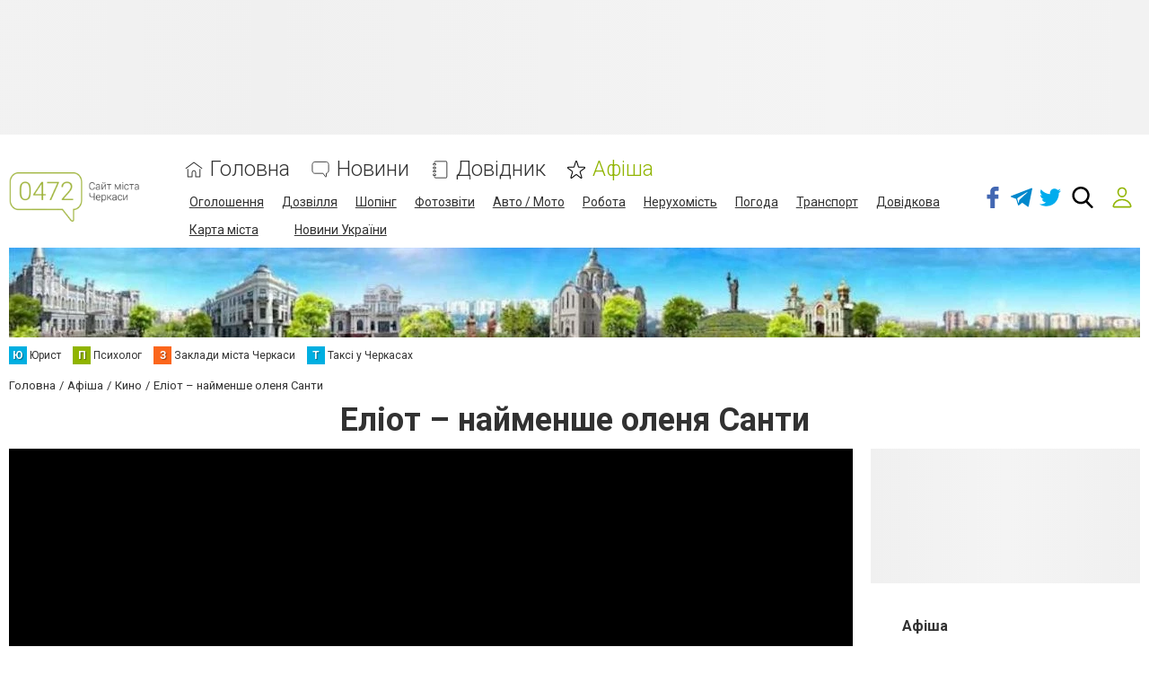

--- FILE ---
content_type: text/html; charset=UTF-8
request_url: https://www.0472.ua/comments/jsonrpc
body_size: -244
content:
{"jsonrpc":"2.0","id":"125d2efbf2b146f4cf3d0ec4d5453b72","result":{"html":""}}

--- FILE ---
content_type: text/html; charset=utf-8
request_url: https://www.google.com/recaptcha/api2/anchor?ar=1&k=6LeLhRwUAAAAAE-aZEOXH_HCZS1_VQ6F1zNcNh_f&co=aHR0cHM6Ly93d3cuMDQ3Mi51YTo0NDM.&hl=uk&v=TkacYOdEJbdB_JjX802TMer9&size=invisible&badge=inline&anchor-ms=20000&execute-ms=15000&cb=jmiwr8oidjev
body_size: 45967
content:
<!DOCTYPE HTML><html dir="ltr" lang="uk"><head><meta http-equiv="Content-Type" content="text/html; charset=UTF-8">
<meta http-equiv="X-UA-Compatible" content="IE=edge">
<title>reCAPTCHA</title>
<style type="text/css">
/* cyrillic-ext */
@font-face {
  font-family: 'Roboto';
  font-style: normal;
  font-weight: 400;
  src: url(//fonts.gstatic.com/s/roboto/v18/KFOmCnqEu92Fr1Mu72xKKTU1Kvnz.woff2) format('woff2');
  unicode-range: U+0460-052F, U+1C80-1C8A, U+20B4, U+2DE0-2DFF, U+A640-A69F, U+FE2E-FE2F;
}
/* cyrillic */
@font-face {
  font-family: 'Roboto';
  font-style: normal;
  font-weight: 400;
  src: url(//fonts.gstatic.com/s/roboto/v18/KFOmCnqEu92Fr1Mu5mxKKTU1Kvnz.woff2) format('woff2');
  unicode-range: U+0301, U+0400-045F, U+0490-0491, U+04B0-04B1, U+2116;
}
/* greek-ext */
@font-face {
  font-family: 'Roboto';
  font-style: normal;
  font-weight: 400;
  src: url(//fonts.gstatic.com/s/roboto/v18/KFOmCnqEu92Fr1Mu7mxKKTU1Kvnz.woff2) format('woff2');
  unicode-range: U+1F00-1FFF;
}
/* greek */
@font-face {
  font-family: 'Roboto';
  font-style: normal;
  font-weight: 400;
  src: url(//fonts.gstatic.com/s/roboto/v18/KFOmCnqEu92Fr1Mu4WxKKTU1Kvnz.woff2) format('woff2');
  unicode-range: U+0370-0377, U+037A-037F, U+0384-038A, U+038C, U+038E-03A1, U+03A3-03FF;
}
/* vietnamese */
@font-face {
  font-family: 'Roboto';
  font-style: normal;
  font-weight: 400;
  src: url(//fonts.gstatic.com/s/roboto/v18/KFOmCnqEu92Fr1Mu7WxKKTU1Kvnz.woff2) format('woff2');
  unicode-range: U+0102-0103, U+0110-0111, U+0128-0129, U+0168-0169, U+01A0-01A1, U+01AF-01B0, U+0300-0301, U+0303-0304, U+0308-0309, U+0323, U+0329, U+1EA0-1EF9, U+20AB;
}
/* latin-ext */
@font-face {
  font-family: 'Roboto';
  font-style: normal;
  font-weight: 400;
  src: url(//fonts.gstatic.com/s/roboto/v18/KFOmCnqEu92Fr1Mu7GxKKTU1Kvnz.woff2) format('woff2');
  unicode-range: U+0100-02BA, U+02BD-02C5, U+02C7-02CC, U+02CE-02D7, U+02DD-02FF, U+0304, U+0308, U+0329, U+1D00-1DBF, U+1E00-1E9F, U+1EF2-1EFF, U+2020, U+20A0-20AB, U+20AD-20C0, U+2113, U+2C60-2C7F, U+A720-A7FF;
}
/* latin */
@font-face {
  font-family: 'Roboto';
  font-style: normal;
  font-weight: 400;
  src: url(//fonts.gstatic.com/s/roboto/v18/KFOmCnqEu92Fr1Mu4mxKKTU1Kg.woff2) format('woff2');
  unicode-range: U+0000-00FF, U+0131, U+0152-0153, U+02BB-02BC, U+02C6, U+02DA, U+02DC, U+0304, U+0308, U+0329, U+2000-206F, U+20AC, U+2122, U+2191, U+2193, U+2212, U+2215, U+FEFF, U+FFFD;
}
/* cyrillic-ext */
@font-face {
  font-family: 'Roboto';
  font-style: normal;
  font-weight: 500;
  src: url(//fonts.gstatic.com/s/roboto/v18/KFOlCnqEu92Fr1MmEU9fCRc4AMP6lbBP.woff2) format('woff2');
  unicode-range: U+0460-052F, U+1C80-1C8A, U+20B4, U+2DE0-2DFF, U+A640-A69F, U+FE2E-FE2F;
}
/* cyrillic */
@font-face {
  font-family: 'Roboto';
  font-style: normal;
  font-weight: 500;
  src: url(//fonts.gstatic.com/s/roboto/v18/KFOlCnqEu92Fr1MmEU9fABc4AMP6lbBP.woff2) format('woff2');
  unicode-range: U+0301, U+0400-045F, U+0490-0491, U+04B0-04B1, U+2116;
}
/* greek-ext */
@font-face {
  font-family: 'Roboto';
  font-style: normal;
  font-weight: 500;
  src: url(//fonts.gstatic.com/s/roboto/v18/KFOlCnqEu92Fr1MmEU9fCBc4AMP6lbBP.woff2) format('woff2');
  unicode-range: U+1F00-1FFF;
}
/* greek */
@font-face {
  font-family: 'Roboto';
  font-style: normal;
  font-weight: 500;
  src: url(//fonts.gstatic.com/s/roboto/v18/KFOlCnqEu92Fr1MmEU9fBxc4AMP6lbBP.woff2) format('woff2');
  unicode-range: U+0370-0377, U+037A-037F, U+0384-038A, U+038C, U+038E-03A1, U+03A3-03FF;
}
/* vietnamese */
@font-face {
  font-family: 'Roboto';
  font-style: normal;
  font-weight: 500;
  src: url(//fonts.gstatic.com/s/roboto/v18/KFOlCnqEu92Fr1MmEU9fCxc4AMP6lbBP.woff2) format('woff2');
  unicode-range: U+0102-0103, U+0110-0111, U+0128-0129, U+0168-0169, U+01A0-01A1, U+01AF-01B0, U+0300-0301, U+0303-0304, U+0308-0309, U+0323, U+0329, U+1EA0-1EF9, U+20AB;
}
/* latin-ext */
@font-face {
  font-family: 'Roboto';
  font-style: normal;
  font-weight: 500;
  src: url(//fonts.gstatic.com/s/roboto/v18/KFOlCnqEu92Fr1MmEU9fChc4AMP6lbBP.woff2) format('woff2');
  unicode-range: U+0100-02BA, U+02BD-02C5, U+02C7-02CC, U+02CE-02D7, U+02DD-02FF, U+0304, U+0308, U+0329, U+1D00-1DBF, U+1E00-1E9F, U+1EF2-1EFF, U+2020, U+20A0-20AB, U+20AD-20C0, U+2113, U+2C60-2C7F, U+A720-A7FF;
}
/* latin */
@font-face {
  font-family: 'Roboto';
  font-style: normal;
  font-weight: 500;
  src: url(//fonts.gstatic.com/s/roboto/v18/KFOlCnqEu92Fr1MmEU9fBBc4AMP6lQ.woff2) format('woff2');
  unicode-range: U+0000-00FF, U+0131, U+0152-0153, U+02BB-02BC, U+02C6, U+02DA, U+02DC, U+0304, U+0308, U+0329, U+2000-206F, U+20AC, U+2122, U+2191, U+2193, U+2212, U+2215, U+FEFF, U+FFFD;
}
/* cyrillic-ext */
@font-face {
  font-family: 'Roboto';
  font-style: normal;
  font-weight: 900;
  src: url(//fonts.gstatic.com/s/roboto/v18/KFOlCnqEu92Fr1MmYUtfCRc4AMP6lbBP.woff2) format('woff2');
  unicode-range: U+0460-052F, U+1C80-1C8A, U+20B4, U+2DE0-2DFF, U+A640-A69F, U+FE2E-FE2F;
}
/* cyrillic */
@font-face {
  font-family: 'Roboto';
  font-style: normal;
  font-weight: 900;
  src: url(//fonts.gstatic.com/s/roboto/v18/KFOlCnqEu92Fr1MmYUtfABc4AMP6lbBP.woff2) format('woff2');
  unicode-range: U+0301, U+0400-045F, U+0490-0491, U+04B0-04B1, U+2116;
}
/* greek-ext */
@font-face {
  font-family: 'Roboto';
  font-style: normal;
  font-weight: 900;
  src: url(//fonts.gstatic.com/s/roboto/v18/KFOlCnqEu92Fr1MmYUtfCBc4AMP6lbBP.woff2) format('woff2');
  unicode-range: U+1F00-1FFF;
}
/* greek */
@font-face {
  font-family: 'Roboto';
  font-style: normal;
  font-weight: 900;
  src: url(//fonts.gstatic.com/s/roboto/v18/KFOlCnqEu92Fr1MmYUtfBxc4AMP6lbBP.woff2) format('woff2');
  unicode-range: U+0370-0377, U+037A-037F, U+0384-038A, U+038C, U+038E-03A1, U+03A3-03FF;
}
/* vietnamese */
@font-face {
  font-family: 'Roboto';
  font-style: normal;
  font-weight: 900;
  src: url(//fonts.gstatic.com/s/roboto/v18/KFOlCnqEu92Fr1MmYUtfCxc4AMP6lbBP.woff2) format('woff2');
  unicode-range: U+0102-0103, U+0110-0111, U+0128-0129, U+0168-0169, U+01A0-01A1, U+01AF-01B0, U+0300-0301, U+0303-0304, U+0308-0309, U+0323, U+0329, U+1EA0-1EF9, U+20AB;
}
/* latin-ext */
@font-face {
  font-family: 'Roboto';
  font-style: normal;
  font-weight: 900;
  src: url(//fonts.gstatic.com/s/roboto/v18/KFOlCnqEu92Fr1MmYUtfChc4AMP6lbBP.woff2) format('woff2');
  unicode-range: U+0100-02BA, U+02BD-02C5, U+02C7-02CC, U+02CE-02D7, U+02DD-02FF, U+0304, U+0308, U+0329, U+1D00-1DBF, U+1E00-1E9F, U+1EF2-1EFF, U+2020, U+20A0-20AB, U+20AD-20C0, U+2113, U+2C60-2C7F, U+A720-A7FF;
}
/* latin */
@font-face {
  font-family: 'Roboto';
  font-style: normal;
  font-weight: 900;
  src: url(//fonts.gstatic.com/s/roboto/v18/KFOlCnqEu92Fr1MmYUtfBBc4AMP6lQ.woff2) format('woff2');
  unicode-range: U+0000-00FF, U+0131, U+0152-0153, U+02BB-02BC, U+02C6, U+02DA, U+02DC, U+0304, U+0308, U+0329, U+2000-206F, U+20AC, U+2122, U+2191, U+2193, U+2212, U+2215, U+FEFF, U+FFFD;
}

</style>
<link rel="stylesheet" type="text/css" href="https://www.gstatic.com/recaptcha/releases/TkacYOdEJbdB_JjX802TMer9/styles__ltr.css">
<script nonce="gn_Tc3xAj12wNs_3cH3ecQ" type="text/javascript">window['__recaptcha_api'] = 'https://www.google.com/recaptcha/api2/';</script>
<script type="text/javascript" src="https://www.gstatic.com/recaptcha/releases/TkacYOdEJbdB_JjX802TMer9/recaptcha__uk.js" nonce="gn_Tc3xAj12wNs_3cH3ecQ">
      
    </script></head>
<body><div id="rc-anchor-alert" class="rc-anchor-alert"></div>
<input type="hidden" id="recaptcha-token" value="[base64]">
<script type="text/javascript" nonce="gn_Tc3xAj12wNs_3cH3ecQ">
      recaptcha.anchor.Main.init("[\x22ainput\x22,[\x22bgdata\x22,\x22\x22,\[base64]/[base64]/[base64]/[base64]/[base64]/[base64]/[base64]/[base64]/bmV3IFVbVl0oa1swXSk6bj09Mj9uZXcgVVtWXShrWzBdLGtbMV0pOm49PTM/bmV3IFVbVl0oa1swXSxrWzFdLGtbMl0pOm49PTQ/[base64]/WSh6LnN1YnN0cmluZygzKSxoLGMsSixLLHcsbCxlKTpaeSh6LGgpfSxqSD1TLnJlcXVlc3RJZGxlQ2FsbGJhY2s/[base64]/[base64]/MjU1Ono/NToyKSlyZXR1cm4gZmFsc2U7cmV0dXJuIShoLkQ9KChjPShoLmRIPUosWCh6PzQzMjoxMyxoKSksYSgxMyxoLGguVCksaC5nKS5wdXNoKFtWaixjLHo/[base64]/[base64]\x22,\[base64]\x22,\x22w4QCw5wNwoBzwpYofkZSAEZDTsKvw5zDgMKtc1vClH7ChcOFw49swrHCg8K9NRHCs0RPc8OkCcOYCArDiDojM8OXMhrCvmPDp1w+wqh6cFnDlTNow703WinDknrDtcKeaD7DoFzDmUTDmcONP3gQHlsBwrREwrUPwq9zVCdDw6nCnMKNw6PDlgE/wqQwwqPDjsOsw6QWw43Di8OfX1EfwpZneihSwovCmmpqVMO8wrTCrlh1cEHCik5xw5HCtEJ7w7rCgcOIZSJaSQ7DgjbCuQwZTiFGw5Anwrl9CsOlw6/CjcK3Zn8Owp92cQrCjcOkwp4WwrtYwqXCnWrCjMKbRgTCiRdCT8OCTw7DnwkwOcKpw59AMmRGdsOBw7psCsKuIcODM1JGLHrCv8OhQ8OvaknCjcO1JyzCsyjCpywkw4/DsH0tYcOXwpnDg1MHGhMew5vDt8OURCsoG8O1FsKyw6DCgG/[base64]/Ckg81wrTDoRgwGxTDl8K+SjJmw6ZNacKtEG/CkBRMM8Ohw7xxw5LDm8K8dgvDt8KHwpxtLMOuXErDnzESwoR7w7tdEUsrwpjDhMOdw7wSGEVMMCXCqcKUcsKvYsOXw5hxFQY5wpY/w5jCtF8Mw4bDlcKiCsO5L8KSEMKpQETCu0duR1LDiMKSwqlKNsO/w7TDiMKVUmnCtwfDj8OeL8KCwoARwr/CgcOHwpvDvsK+W8OFw4nCkVcDcMO9woPCh8O2HVvDiGkJMcOeB0Zaw5TDrMOvAEbDhFV6S8OZwoxteF5DIxzDs8KQw4dBYMOCJWfCkw/CqsKJw6Npwoo0wrrDjWTDsW4Yw6DCrsKTwohTFsKscsK2BQjCj8KxLXE9wpRwOEQjQnHCv8KlwqUrQExUSMKawoPClHPDusKww7lfw7tYwrDDqsKtKF0Vd8OrPDTCjmzDhsOww4ZWLl/CmMKTU0/Dh8KXw7oxw4Fxwp96JVvDqsOtGMK/Q8KcVVRDwpTDgGpjDzjCkUhABMK+FzRZwo3CtsKRMFnDl8K+FcKhw53ClsOrLcOnwokSwq/Dr8KdAsOKw47CssKzYsKlAXTCvCXCuTgWT8Kdw5DDpcOgw418w4IED8K/wo99Gh7DgBpgG8ObG8K/fUIIw4ROdMOEecKXwqLDi8K9wrNcMhjCmMOcwpnCjD3Dvj3DhsOACMK2wq3DoHnDhV7Dr3TClk0EwqsZccOow6LCosOGw7wkwo3DmcOhcQIrw4NXa8OBUWRDwqcIw4fDonp/Qk/[base64]/[base64]/DnMKTbMKNN1nCvMOTw5HDtjxibHEvwr44F8KOPcOGXxPCucOSw7HDm8K5N8KkcmULRkIdwo/[base64]/w7TCv8K3G2rDh8KEwpHCqk3Cl8OMDl7CrcOGwoDDqmrCuTsjwrUhw6TDgcOGZHprE1XCu8O0woDCtMK0e8O7UcOUCsK4V8KUPsO5ez7CmjZeEsKLwojDrsKbwojCo04nM8KNwqrDmcOTV3EPwqjDu8KTFXLCl2wPejzCoA8CUMOoVh/DlygDfHPCp8Kbcg7Cmm47wopYK8OIRsKZw77Dn8OYwq1kwpvCrRLCh8OtwovCl3ADw6LCnsKtwrMjwpxQMcOpw5IgL8OXbGEZwrDCtcKww6pywqVdwrfCgcKFbMOBGsOEC8KPOMKxw6EEKj7Dg0TDv8OCwpcBScOIVMK/BQLDi8KawpEowpnCsxbDk2bClcKXw7x3w6sUbMODwp/DtsO7EMKiccO7wqbCjkwuw79aSwREwqk9wocOwq04eAs0wo3CtAU5U8KMwoNjw6TDrATCswlEdGTDolrClMOOwqVUwovCniXDgMOzwrzCrcOlRzl7wp/[base64]/DnAsGw650w4rDvHrCggFFVMKDTg4Iwr7CmcKKNA/CkwjCksKPw6dHwo5Mw5ZbGVXCgSLCgMOew7VmwqB5W30dwpMsBcOlZcOPTcOQwo9Fw5zDuA8ww6DDkcK2ZA3CtMKww7FNwqHCksKjCMOKW3nCsyfDnQ/DrE7CnyXDlX1jwp9Ow57Dm8Oiw6whwrcaEsOGFQUGw63Cq8ODwqXDv2pQwp4cw4PDtMOlw4BxcVTCiMKUW8O4w6Y5w6LCg8K/[base64]/DrsKgwow9McKvfcO0fMK2w4Y9UMO2AQcsOMKyKA7Dp8K5w7B7McOuJSrDs8OVwprCqcKjwp18ZkYkVDQXw5zDoHY1wqpCQUHDg3jDjMKLEMO2w6zDmzxDbH/CiFzDoGXDp8KUHcK1w6nCuybCiSvCo8KLTlpnYsO5P8OkWnMlUgZ8wqnCo0lrw5TCuMOOwoIWw6DCh8KNw58/LH8eAsOgw7XDoTNmRsOxWSoNeVsew4xcf8K9woLCrkNJA3owUsOKwqdTw5s+wrLCjsOKw6EBTMKFS8OfGzfDosOKw4BfbcKUAD1PYcOzKwfDqQENw4kjO8OtMcOYwp5IShgKR8K2C1PDsjVrAHLCvQDDriBLa8K+w6PDqMKYKwdnwqNkwrBMw7xEYy0XwqM2wr/[base64]/CosOfQ8Kywr91wrLDkg5LwoRqGT4RwrjDiErCjcOrKcODw7fDpcOHwrTCkD3DosODT8O8wqRtwpvDgcKMw4/[base64]/bk3CkBHCkXVVX8KTw7bDqcKtwo5zL8KdYcK/wrUZw7jCgiF5XsOXd8OJTQ8tw5XDlm0OwqE1C8OafsO3AmnDlkcoV8OowqXCqijCj8OLQMKQRWE1D1Jtw6hjBi/DhEEVw7TDp2zDgFd7MwfDng3CgMOlw5s0wp/DiMKwLsKMZxNed8OBwoUGEU3DucKdN8KWwo/CsANlbsOdw5QQP8K/w50yKj1bwptaw5DDgkpNccOqw5zDssKmM8Kmw5s9wrUxwoojw6VCK35UwoHCtMKsTCXDnEsfdMOxScO5OMKNwqk/AgDCnsO7w5rCncO9w5XDvzLDryzDnzjCp2fCgifCr8OrwqfDl17CmWdWS8Kbwp7Cgh/[base64]/CiBsiwqQOw7x7KlIIbMOBU8OSRsK3QcOkwrJzw5bDjsOiCTjDkDgGwplXK8KEw4DDhVVcVmzCoyjDiEQww4nCiBYMZMOWPGXCv2zCqhoOby7DocKRw4JCVMK2JsKnwpRUwr8Nwqs9CXhow7/DjcK4wozCimlDwrzDmk8OFCR/JsKLwq7CqX/CqRgzwq/DiRQKR0MdB8OlHFzCjcKbwq/DgsKLfHzDrQdzGsK1wq8mHV7DqsK3wpx5KVN0QMO7w57CjizDqsKpwrIOIEDCkH1cw7ALwr1OHsK2BxDDr3/[base64]/[base64]/w6oww707w7I3TR0fL8K4BMKJwrlbNwTDgy/DgMKPb3IpAcOrJCtjw4kOwqbDkcK7w6XDjsKIGsKQKcOMUVvCmsKjB8KUwq/[base64]/Ck1RhbWx5SnzCuMKSScK0PsO+FMO7BMO1wrEdLBfDoMK5JkrDnsK9w74gDcO1w4hww6nCrGp9wrLDqBdsH8OxdsOyRsOMYnfCnWTDpCEAwrHCu0vCkFEfNlnDqsKNNMODQCnDlGR/[base64]/EMKewpPCm8KUcRoCMcKhw7PCgSHDqcKTw5bDrcO+JMKZPQg3Qgkqw4bCn1Vow7fDncKOw5tjwq8Ow7vCnSLCncOHV8KqwrB+cj4EEcO8woYhw73CgcO6wqJkMMK3M8K7bmvDqsKgw57DtyXCm8KZWsObfcOyD2oNWAwOw5Ryw7VSw4/DkRDCskMCEcOudRTDkHcXd8OLw4/[base64]/CjnFBAcKdw5fDp8KdwrsuHHbDlcOjwqHCkMOpKMOSSsO/LMK0w7PDrkrCvSnDocOlD8KlDAXCvQsyMcKSwp9sAsOkwo0EQMKow7Bzw4N1GsOdwo/[base64]/[base64]/[base64]/DsFQhwqhKTsOsw4IpL8OGwrrCicO6w5g7wojDlcOTQsK4w75Kwr7Cp3VeJcOXw7Brwr7DrGbDkELDiRpPwoZVfi7CnE3DpRxNwp3DjsOJbhpXw5h/AnTCscOUw4LCuT/DqDLDoz3Cu8K1wqFMw6YIw5bChk3CjcKEU8Kmw5kIRnNNw5IMwph2fEhZRcKjw556wojDvyodwrjCmz3CvnjCjjZ9wqbCqsKmw5XCrww8wpMywqIyD8KHwqPDkMOXwp7CvcO/[base64]/A27ChMOww4g2wrE6w5d/HMOjS0tbP8OmQcKwGcOLdxfCsks4w43Dg2k5w453w6oXw7/CoxUpMsOkwqrDjVgnw7rCs0PCj8KnK3PDgsK+JEV8ewMBBMORwqbDqnnCrMOnw53DunnDlMOBUDHDuzdUwq9Dw61uw4bCvsK2wogWNMKYXjHCuhHCqjDCugfDm0Efw5vDjMOMFHwKwqklecOyw4oEd8OzSUREVMOsD8ORR8K0wrzCmnjCpnQ/FsOSGRHCp8KNw5zDmHg6woVtD8OaEMOCw73CnA1zw47Dui52w7bCtMKSwrfDocKuwrPCvg/DqGx0wozClVDCjMOTC0IAworCssKzBCXCrsKbw5BDEFfDoXnCnsKawq/Clxp/[base64]/CmlnCt1p9w5HDiyclPnXCjCt4wqvCmWvDmWzDp8O3Y08Hw6zCqQbDjh3Dg8Kxw7nCgMK6wrB3w4hmCGHDj3N8wqXCh8KtE8OTwqTCpMK9wpE2LcO+BMKqwpRMw6kfdSB0WRfDrMKbw47CphnDkm/[base64]/Crg/[base64]/wohBwovChMKfw7DCl3QlVRPCrcKEw6jDk0lhw7towrjCjWlxwrTCognDv8K3w7d1w5DDtcO2wqYXfsOKCcOWwrHDvcK/wolXTWAYw710w4LCog/CpD4rQxosGnTCtsKFd8KFwrt1NcOOCMKpRWsXYMOyakZYwqI4woY8XcKxCMO2w6LCgCbCpTddR8KgwpnCmkAEasKIJMOOWEFhw7/Dt8OTOXvDmcKiwpMjGhbCmMKpwr8VC8O+SQjDglgswqdawqbDocOUdcOKwqrCuMKFwr/Cr3N1w5XCn8K1GWjDgMOMw5plMsKdCz0jIsKObcOBw4PDu2FxAsOOSsKtw53DhwLCrsOxIcO9DAnDjcKUHcKaw5AUZScDc8KsH8Oew57Cm8KjwrVhVMKDecOsw4pgw4zDoMONNWLDjj84wqUrJ0R1w4bDtAPCqsODQ3txwpciP1TDo8OSwo/Cn8ONwobCssKPwojDkwc8wr3CsXPCkMO4wokQHBbDvMOLw4DClsO6wocYwo/DlUJ1VmLDn03DunEhYiDDkg8pwrbCiBMiJsOjOlxFTsKBwoTDgMO5w6zDhXI+QMK9A8K9PMOYw4UOLsKCXcOkwo/DvX/ChMOMwqJjwp/Cox8cC3TClcOZwox5G0U6w5l8w6o2QsKKw6nCjGoIw7QbMBTCqsKWw7xQw4TDm8KaQ8KDRwNsFQgleMOvwofCi8KSQTtiw7g9w4PDr8Ouw6ECwq3Cqzh7w7LDqjDCmxLDrsKpwqQKwrnDi8O8wrAZw47DsMOGw63DqcOzdMO0bULDj0Rvwq/ChMKbwpU5wqLDr8Odw5AfTCDDjcO6w7wZwolBw5fCuTNvwroRwoDCiB1qwphQbVTCkMK6wpgBdVFQwrXClsKmS1Zfa8Ksw601w7QGb1VTRcOfwokgLh1jTS0vwpxeQMOxwrx8wocuw7/CmMKZw7hZF8KAd3LDlsOgw7PDr8KNw7AULcO6A8Oaw4jDgkJdGcKRwq3DkcKhwqMqwrTDtxkiRsO4dXU1NsOmwp8IAMOvBcO3JnfDplF8A8OrUg3Cg8KpEnPCm8ODw57CnsKEScOGwoPDmBnCgsOYw5zCkSTCiGfDjcO/OMKYwpodFEUJw5cKNkYBw7bClMOPwofDj8Kcw4bDmsKbwq9IaMO6w4vCkcKlw7s+VybDm3k1KlI7w5w6w71JwrfCgEXDumY4MQ/DnsOlUlfCkA/DpcKbOCDCuMOYw4DCnMKgKGdxIX9zfMOLw4wLJBLCiGFxwpfDiFxPw4YUwobCqsOUH8OiwovDi8KJBSbDgMORXcKJwr1PwoDDoMKnUUrDvmUhw6bDimsARcKCTEdtw47CisO3w5TDsMOyJXfCgBd/JcO7KcKWaMOgw6BJKQrCr8O5w5TDocOGwpvCtcKpw4ECCMKuwq/DjMOvXiXCp8KWWcO/w4h1woXCksKKwrB1F8ONTcO2wrAFw6vCgMKMICXDjMOmwqXCvlA/w5BCWcK0wqJHZVnDuMKiBnpPw7LCj3tLw6nDsFrCrErDgBTCm3pvwrnDq8OfwrPCksKBw7gLecOXO8OjX8KUSBLCkMKodC93wozChn9jwqJAOTsiY380w43DlcOcwpLDlcOowrduw6sGezg/wpx/UBPCl8OLw4nDgsKVw5zDhAfDr1k3w5/CocKMOsOIfy7DnlTDhxLClMK5WAY/[base64]/Cu8Kdw4TCnsOWw63DssOjw6LCqMKrwpY2w7lFwo7CuMKiUXvDtsKQCzF7w5ITGgkQw7jDoVXClFXClMOFw4k1ZibCsTNKw7LCvETCpsKSaMKNXMKaejDCj8Kcel/DvHoWYsKyVcO/w50/[base64]/OsKfHcKcwqUaDMKCwpLDpMKSw6lHwoJyw6tnw4VJFsOaw4FRLzfDsF8zwprCtwrDm8Ouw5YyCmDDvz5IwqU5wo4/JcKSTMOiwpN4w4NIwqAJw5x2YBHDsQrCtHzDunFAwpLDh8KVfsKDw4vDjsKRwqfDu8K0wozDs8Orw5vDsMOCMGxRbm1Fwq7CjydmdsKEY8K+LMKewoQKwpjDpS5XwrQQwp99wpRsQUoVw4kqc1IqS8OAO8KnJVE2wrzDssO+w5/CtQgRT8KTV2HCv8KHFcKdAA7DvMOiwqpPIsOHFsOzw7c4UcKNVMOow5Ntw5pVw6/DgMOEwqfCmzHDrMK6w61xAsKVZsKaQcK9YGbDl8OwVwxoWBIbw5NJwrrDm8K4wqpAw4PCnTJ3w7DCs8O8w5bDk8O6wpzCosKuM8KsN8KuDUMwV8O5E8K/EcK+w5FzwrNwVCt2esK4wopuLsOCw4zDrMOhw7gDMi7ClMOLDsOewpPDvnrChTcJwpEjwqlgwq8nNsOfRsOiw7s6W0LCt3bCvSnCtsOHU31KSjMBw5fDtF9uFcKIw4MHwppEw4zDoBrDqMKoK8KHRsKNeMO/woshw5kMdWAABEpjwpRIw58cwrkXRhHCi8KKd8O8w5p+wpbCkcKnw4vCn31GwoDCqcK+AMKAwpbCvMKtKWTCj0LDlMKNwqfDiMK4SMO5PCTCm8KNwoHDoALCt8K1GUvCuMORXGonw6MQw4TDlUjDlTfDkcKUw7I8G0DDkFLDq8KOXMO1fcOQZcOXSC/[base64]/DocK/w50DwrnCtnhKLWfClsO0YsO8woxPc1jCqsK7DzECwoEmexMUCRsvw5bCvcK/wrF+wojCncOrNMOtOcKKKQDDkMK3B8OjF8Ogw5F8BxTCqsOrKsOcIsKrwoxFGR9Dwp/[base64]/CrHDCgsKIb2bCv0HCp8KaXMK9w5nDtsO4w7Vsw5zCp20CA17DqcKIw6LDhGrDlMKUwoA3EsOMNsO1RsKmw7NFw4PDqFPCq0LClG/CnjbDnTnCpcOywopvw6rCm8O7wrVUwqhnwrkowqAnw5LDosKrbDbDjjDCoSDCocKIWMO7Q8KXKMOAa8KILsOZaR9TXFLCv8KjFMKDwqU1PEEdKcKxw7tyDcKvZsO4MsKfw4jDgsO0wrZzQMOwNXnDsCTDv2fClEzCmlNrwokEa0wga8O5wr3Dk13ChRxNw5rDt0/[base64]/CrsK4MhLCkcKGHMOMZsOGOW92w4LClUvDsw0vw6bDkcOIw4R0bsKSJS8sMcOpw5NtwqHChMKLNMKxUyxnwonDs2vDk0QWL2TDt8Ogwq08w4VowpfDn0fDqMOCPMOKwpo7bMObXMKpw7zCpXQ9OsKBE2bCpV/DhWxpYMOgw6XCr2cGRcODw7xwdcOMW0jCnMKaFMKFZcOIMCTCisOXFMOaG1ESSHPDhsKOB8KywpFrL0h3w4che8K+w63DhcOONsOHwo5tcF/DgGPCtXBRBsKKIcKCw4vDgyjDpMKKTMOVOFXDpsOEFEIaOy3ChTTDiMOew4DDgRPDsxJJw5NyYTgjUl5rfMKywqzDu07CsTvDq8Orw5A2wpxTwp8BfcKFZMOpw6Q9ED8PUgrDulpFQcOXwoJEwpLCocK6UsOXw5/DhMOEwp3ClMKoBcKlw7cNSsOlwpvDucOew7rDp8K6w74gE8KoSMOmw7LDlcK5w6dJwr3DtMOVfkk5ETkFw7NLcCEgw7IxwqoCWVjDgcKIw7BXw5JsXADCtMOmYTbCnRIkwrrCrsKlUw/DvXo4wqHDosK/w7TDk8KWwpkSwq17I2cjAsO5w7PDqTTCkHJAW3HDgcOrZcOvwr/DksKrw6LCi8KEw4vCkVRXwpxrJMK2TcKFw6jCh2MDwrojTcKZd8OEw47DpMOKwqh1AsKkwqA4IsKmTClbw6vCo8O+wq/Dhw4kFV5qSMKuwr/DpjZvw5AXScOuwpxuQMOww5PDlE5zwqozwoF8woYuwrHCqx/[base64]/DvBDDs2hNSMKtwrnDncOhw7phw6QQw4LCpmnDtDR/KsOXwonCtcKmHxVhWsKbw4p3wrTDkHvCvMO2ZWcPw4oXw689SsKBVCIUR8K5YMK6w7XDhgRMwqMHwobDjXdEwoR6w4/CvMK7IsKIwqjDmQpjw6t4ODE/wrTDnsK5w7jCisKCXVDDrHbCkMKCOyE4LyHCk8KmPcO+cztoJiorDmHDlsOzAGEtKlprwozDn3/DpMKtw4Uew7nCtxpnwrg6wrJiQH/Dr8O6C8OrwozCmcOGWcOzSMOMHjZ5Mwd5C3Z1w6zCu2TCv3MwfC3Dn8K8M2vDo8KARE/CrwcuasK9Uy/Dj8K/w7nDqVo/JMOJIcOIw54ww7bCkcKfRXsww6XCjsOSwppwczXCs8Ozw6NNw4nDncOPHsO0DjISwqXDpsOaw6d6w4XDg3PDv09VW8Knw7c0R3t5FcKBA8KLwqrDrcKGw7rDh8Ksw6Bswr7DtcO4GcKeN8OEcy/Cm8OswqAewqAOwpNCTALCvT/CtSd3NMOjGWzDpsK3J8KBW3HCmMONPMOKWUbDqMO9egfCrSDDsMOhCcKPOzfDnMKTZ2gLXXJgf8O1MTo0wrpSRMK/w79Fw5XDgSAQwr3CqMKjw57DrsOHT8Kic2AeLwwnXTrDu8OvF256K8KbXHTCoMOLw7zDgi49w6zCl8KwZCwFwpUGOcOPfcKTQBvCocK2wphqCkHDj8OoM8Kew5lgwonDuAfDpi3DvCwMw48jwp/Cj8Opwq8VNlfDjcOywojDnjByw7vDucKzP8KHw6nCvivDjMOAwrrCo8KjwprDocO1wpnDrm/DtMOfw68/ZhFDwpbDo8OXw4rDtQoiNhnCnGlaWMK+LcOvw7rDvcKFwpZ4wptkDMOcdw3ClADDpEbCpsKwH8Oww7NLI8OhBsOOwrXCrsOoNsOdWcKOw5TCmlgqIMKucT7CmGzDsHbDuWIzw7UtIVTCu8KkwqTDpsK+LsKWLsKGS8KzOMKlKnd4w6IjUREUw53CvsKSNj/DisK0VsO0wogvwpgKW8OWwpPDpcK4JsOCGyHDk8KmWQFXT3TCoUwxw5MzwpHDk8KxU8Kra8Kzwot2wrwWB15GPQbDu8OBwrbDr8KicGVFBMKJKScKw59zHml3FsOJTMKVJz3CsDLCoCp7wq/Cmk3DhR7CmX53w6F9MytcIcKlVMO8LTlxGBVlR8OrwpTDnx/[base64]/[base64]/[base64]/Do0bCtMO3woPDucOZXwQLwq3CgBnCpMOueHfDsMKKGMOpwoPCqj/CgsOQJMOwI0HDg3RXwo/[base64]/wq8Zw4hyd8OBQw/[base64]/DosK1WW7CtMOCaynDlcOFTRA8wptfw7k/wpvCkkzDlsO/w5ZtRMOiP8OoHcKLacOyRMOZRsK7KMKywrBBwpYOw4cVw5taBcOJXXHDrcKUYg5lSA8sWcOtfMKoEcOxwp5LXHTCn3zCrFXDqMOjw4MmUhjDqsO6wqLCl8Oiwq7CnsODw5R+WMKDHxBWwpTCm8KwagvCsAFwasKvP0rDuMKVwo5iGcK9wqVow5/DhcOvTSo9w6LCmcKLZ3c3w6TClybDmkTCssOEMMOyYAs5w4bCuHzDiDPCtQFew5wOLcOIw6vChwliwqhMwrQFfcKlwrIPFy7DoBzDi8OlwrV6JsOOw6xPw7U7woV/wqwJwqYuw43DjsOLNW/DiFlHwq9rwrTDi2TCjlk4w6EZwrl3w4BzwpvDqQl+TsKuXMKsw7vCo8O5wrZBwq/DlcK2w5DDnGB0wqJow4fCsCbCmH3ClAfCjX/Cj8Ocw4rDn8OdXH9Jwrd5woTDgkzCvMKDwr3DlzlJI1zDpMODandHJsOSZ0A6w5vDq27CmcKESVfCqcOMdsOnwo3CnMK5w5DDssK/wrLCr2tCwqISIsKpw4I7woZ1wprCnzrDjsOYLB3CqMOQbVHDgsOKaiJwF8KIf8KdwojCmsOHw57Dt3kqAX7DrsKgwr1Lw5HDvmXCv8K8w4PCqMOswqEUw4fDpMKYYQ7Digp8EzHCtHNDwolHGgLCoBfCjcOsTQfDlsK/w5oXKSh5P8O2JMKHwo/DkMK7wqrDvG0+SxzCrMOeeMKjwq5mOE/Dh8ODw6jDtT0wBzTDssOYBcKwwrLCjXJIwql4w53Do8O3c8O/w4/Cq3XCuwYPw5LDqBJPwpfDuMO1wp3CvMKpAMO1woPCgVbCi3HCnnNYw4LDinjCncKWG2QgEMO8wprDsjx/Nz3DlsOlNMK8wp3DhW7DlMO7KcO8L2VJR8OzCMOmRA8KXcOcAMK7wrPCv8KAwqXDjQtAw6R3w4fDrsOIJ8OBb8KVSMOLAsOlYsKuwq3Dhn/[base64]/w648w5XDicOdKkkrwpHCuMOmwpgJw4LCnxDCmcK1GSHDiDVEwpDCqsODw59sw51aZMK9fBZLYXBTe8OYEsKJwpFwCzDClMOOZlfCg8Opwq7Dm8KMw6geZMO/KcKpJMOob0c6w7V2Cw/[base64]/ClQbCog8TLcOPbcK/wpnDqHrDtMK8wp/CvMKtwqgVChrCm8ODOkEEaMOlwpEZw6Mwwo3CklBgwpQEwozChyg9Tzs8K37CuMOAVMKXWCYsw5FmU8OLwqBgYMK+wrs5w4LDplUgfcKlOnMvOMOsPkTCsSrCqcOqaBXCl0AowrVMfjYRw4XDoFTCqV52SFFXw5fDsGxewp58wo5Lw5NMPMK2w4/DhFbDkMOgw7LDgcOvw7JgAMOGw6oDwqMmwq84Y8KEEsOyw6XDrcKWw7TDhj3Cr8O5w5PDocKFw69BJV4UwrXCshDDhcKYZX15ZcOWbDJVw7rDmsOYwoXDojMFw4Mgwoc0w4XDv8KONxM3wpjDu8OhUsOWw4NdBQ/[base64]/[base64]/DqCTCk8OCw5XCtkAgwpHCmlokw5zDkAXClB0jMRzCjsKPw67CkMOrwotWw4rDvRXCpMO1w7bCsUHCghDCq8OudQxtBcKSwrdmwqbDmWVxw5UQwptvNMOiw4A2VwbCr8OLwqtrwoEUZMONM8KzwpVtwpMbw4VUw47CuAbDlcOtT2/DmBd7w7nDtMOpw5laKjLDo8Kqw6VOwpBTBB/CqGpow6LClHcmwosKw5vCojvCvcKscz0TwqogwqAJGMOBw6hkwovCvcKSJkw4cXdfQDAlUCvCoMKEelosw4fDo8Otw6TDtcO0w65/[base64]/[base64]/Cq1jDksOORMOVecO1BQcFwrEJO18DwoUQwpjCpcODwrJuZE3Dv8OjwrXCknjDqMOvwodMZsOmwqVPB8OCOWXCphRPwox7UUnDnSDCjDfCt8OzLMKlVXHDpcORwo/Dk0tBw5XCk8OYw4bCgcO4RsKIHldRNsKNw41OPBzCp3DCgETCqMOPM38rwr9EWCxle8KEw4/CrcOuRXDCkTADYCEcGDrDlRYqIT/CsnjDsQ1eBHvDqMOEwrrDlsObwoHCh25Lw6jCj8Kpw4Q2DcOaA8OYw4Eaw5JJw5DDq8OIwqACAFxJTsKbTyYkw6BxwrxfYCFaWhHCtkHCnMKJwrh6OzASwp3DtMOGw4UKw6HCmcOBw5MnRMOVXl/[base64]/[base64]/[base64]/DuCbClsORw6HCk8OCaFZ9dMK6wrcrwojCusKMwr7CqRjCj8KswpYTLcOawqNUNcK1wrZIFsKBA8Knw5hfOsKTN8OFwoLDpUYjw7VmwqUyw6whPMO5wpBnwr0Fwq9lwqfCr8OtwolICVfDo8Ksw54vasKCw549wo5yw7PCkErCjWR/wqDDpsOHw4tiw5gzLMKER8KWw5XClAnCmX/DkHXDhMKtWcOya8KaGMKpKcOEw5xUw5DCocK5w6jCu8O5w6bDsMOPfC8rw6h/c8ObKAzDssOjTkbDvWwdV8OnFcKcfMKWw4J8w4kYw4RBw5hOGVgjYDTCumQLwp3Dp8KUey7DiRrDocOawpZiwq3Dm1XCrcOSE8KeGTkiKMO0YcOvGy7DsUPDiFhVZMKDw5/Dt8KgwozDlSnDjsO9w5zDjhvCrjphw5UFw5gvwo5Ew7HDrcKmw6fDj8OZwp1/[base64]/DsMORwoR6wqDCscKLS8OBw5M4dcOJUidKw4TCtsKiwq8tPWfDhhjCsAo2SToGw6HCvcOiw4XCmMOtTcKow73DkhMjacKxw698wqPCgMK3BiHCi8Khw4vCqBssw7jCnHdawrsZHMKPw6oBDsOACsK+dsOQLsOkw7/DkF3CkcODVXMQMQPCrcOOaMOVIHA6REEfw41Nwo10dcONw6M/aQ1NLMOcXMKLw4LDpyjDj8O+wrXCryXDhjbDosKzWMO+wptFWcKARcK/bhHDiMOuwrvDq35+wprDj8KdbArDucKgw5bCmCzDgMKMRzEvw5FtfsOZwqkUw7/Do3zDpi0eX8ODwqo4ecKPTlfCoh53w63CgcOTI8KRw6nCuFbDusK1OCnCmyvDl8OEEsOmfsK+wqnCpcKFecOzwo/[base64]/wovDjXHCh8OqS8OJGDnCl8OGC8O+dMOQw6Upwql3w5E/PW/CrUPDmQ3ChMOvJ3lHMH3CuE8iwpgKQD7DvMKeSgpBPMKiwrEww77Ct2DCq8K0w5VEwoDDvsOjwq8/FsKdwqpIw5LDlcOIKELCiTzDvcOuwpNCCQLCo8O/ZgbDh8OqE8KbQHYVcMKKwqTDmMKJG2vCjMOGw4YiaUXDjMObcRjCmMKlCDbDmcOJw5Nbw4DDghHDjC13wqg4NcOWw79Jw5BbccOnV1RSXFFqeMOgZFhCTsK/w4shaB/DoRzCig9FDG9Yw6jDqcKuXcK+wqJ5MMKCw7UuXynCvXDCklIMwp48w7fClyXCpcK4w7LDnl/CpkrCtyobLMOPQ8Kwwo4CZXDDvsOqHMOSwpPCtDspw5DCjsKVYjN2wrh4VsOsw7Fcw4zDnAbCqHHDj17DqCgZw6N4DxbCkWrDr8Kow6VxcHbDocK7dz4swrLDmsKuw7/DjRJTQ8KGwrFNw5pGPMOGBsO+a8KRwpYyGsObPMKHbcOhwqDCocKZBzsKdzJZIh92wpN4wrfDlsKIWcOBDyHDhsKUJWg2WcO5KsOBw4TCtMKwMgFww4/CtgvDiUPCk8O7worDlUpcw6cJMznCh0LDvMKQwrhbDjUABg7Dgh3CgS/CgsKjRsOzwpbDiw0qwprDjcKnQMKNUcOew5JcMcObNzg2EMOCw4RzFCFhNcO0w51JNWJIw6LDiGQow5vDksKkFcOVV1DDqHshbW7DkRBdV8KyXcKYE8K9w6nDqsKlcAc1VMOydTXClMOCw4FvfgkcaMOESCtsw6fDicKOWMKLXMKEw7XClMOpE8KxQsKGw4jDnsO/[base64]/w5nDqWPDtBvCvsOJw4vCkzMrdMOhwq4IU8KKdwPCgEnDsMKCwqYhwqLDqW3Cv8KeRElew7rDiMO9QsOcG8OuwpfDqEPCrV0oUEXCgMOYwrrDusKKRnrDjcK4worCjllCbWjCrcKlOcK6JHTDvcOUX8OWDl3DmcOYPsKiYRHDq8KQLMORw5hzw7FEwpLCtsOrP8KYw6o/w7x4W2PCksO3V8Ktwq/CmMOYwq4nw6/CrcO6d2ocwp3Di8OQwpxWw4vDmMO3w5pbwqzClH/DhFVHGj9Hw7Q2wrDCt3XCrH7CtDFJTWE3ecKUHsKnw7HCujrDqg/Ci8K4RVkKWcKgcAkhw6U5XFJawpQnwqjCtsKZw4/[base64]/CicKOKcOjT8KDdMKKwq3DhsOIfQxSDkDCo8OvSm3CqlnDmxIywqVBCsO1wr1Gw5jCm1xuw5nDgcK7wrdGHcK7wonCgHvDgMKLw4BiPnQFwqTCg8OKwq3ClAtydD0eLHHCh8OnwrDCqsOewoBSw6AJw6vChcOLw5kJb2fCnDnDokhzAE/Dt8KIJ8KSPWBcw5PDphUdeirClMK+wr5cS8OnbCxRbFpUwpAmw5PCvMO2wrDCtxhWw6bDt8Ouw5zCiW90HyQewrPDhG5cw7EKEcK5AsOjXBUqw6bDq8OoazRzTxfCocOVZw/Ct8OKcW13egByw6JXMHnDhsKreMKuwrJ5wr/Dv8KMR07Cuk9+byduf8O4w5LDtwjCmMO3w64BBGM/[base64]/CrcOdKcOpIWkxQyDCl8KOZVLDscKeKkbCoMKED8OPwqEZw64sSh3DuMKSwoHCvsKUw4/Dk8Ohw7fCg8OdwoHCnMKUdcOFbxLDpHbClcOSacOJwq0feRlLMQXDhBUUV0PCiy8Owrokf3RPK8KfwrHDnMOhw7TCi0rDszjCpER4ZMOlQ8K+wotwGWDDgHFSw4JSwqzCoyVKwrnCp3PDmV4vGhDDkSXCjCE8w7lyUMKJN8ORJRrCvcKUwq/Cu8OZw7rDrcKWHcKUaMO7w4d4w4PDgcKow5Ebw6HDncOKE3vCrUoTwo/DrVPCgU/[base64]/bhHChFLCl2hhICoIw6rCrlAWC8KhHsOyOhLDggpWE8KWw7UBScOrwqMjVcKwwrDChjQDQ0huHyAgPsKCw7bDuMOiSMKpw49Xw4DCuQrCiihPw6HDmnvCicK4wokcwq/DnFLCtUlRwqQ+w6nDqjUuwpk9w5jCmUnCqypUNUIGST18wq/CjMOTc8KKciEWYsO4woTCp8OHw63Cq8OuwosvLQfDojEYw4cPScOaw4DDt03DjcOlw6wOw4nChMKLeAfCmcKyw6zDqX8hHHbCksK7wrJhDT1CccOZw63CkcOVNXgywrPCqMOow6bCuMO1wqUxCMOVS8Oww4AawqzDpmFodi9yF8OLfn7CvcO3Z31Uw4/[base64]/Duwl9ZcODVcKrA3bChwnDm8OWw79bHsKgw68tR8KDw4BIwp8EO8K6VzjDsw/DqcO/NSYswosVXQXCihtxwoLCk8OUGsKdH8O0LMOewpHCnMOzwrMGw6hTcVjCg3p2V3xDw71iXsK7woUIwrXClBEEBMOMPyRYb8OfwpHCthZKwpAVMFfDtnXCig/CrnDDs8K2csO/[base64]/P2XCusOuwrPCnyrCsSPDqsKeA8KfcsObTcOwwqYQwrMJJArCs8KAY8OqKndcRcKTf8Kbwr3ChsKww79NTz/Cm8KDwo8yVcKIwqHCqgjCjkwmwr8Fw694wqPCkwkcw6PDskXCgsOKVW1RF2Ylw7LDnUMxw4kZPyE7bRxTwqlPwqPCrgfDnwvCqUo9w5oHwowkw6ARHMKDNRzDm2PDo8K/wpJVOhB4w6XCiAg3R8OGUsKjYsOXOlloCMKWO3V7woUswothD8KZw6jCn8KqGsOnw4rDhjl8HmnDglPDnMKrMXzDgMOrBQ1ZZ8K3wqURO0LChWrCuT/[base64]\x22],null,[\x22conf\x22,null,\x226LeLhRwUAAAAAE-aZEOXH_HCZS1_VQ6F1zNcNh_f\x22,0,null,null,null,0,[21,125,63,73,95,87,41,43,42,83,102,105,109,121],[7668936,878],0,null,null,null,null,0,null,0,null,700,1,null,0,\[base64]/tzcYADoGZWF6dTZkEg4Iiv2INxgAOgVNZklJNBoZCAMSFR0U8JfjNw7/vqUGGcSdCRmc4owCGQ\\u003d\\u003d\x22,0,0,null,null,1,null,0,1],\x22https://www.0472.ua:443\x22,null,[3,1,3],null,null,null,0,3600,[\x22https://www.google.com/intl/uk/policies/privacy/\x22,\x22https://www.google.com/intl/uk/policies/terms/\x22],\x22UI9Zg854aXy8c/tA4TX6ooWs6SABOjWUqEjHbeesP3E\\u003d\x22,0,0,null,1,1763628822679,0,0,[14,113,69,67,144],null,[199,103,43],\x22RC-wmvL2LiD2JOglQ\x22,null,null,null,null,null,\x220dAFcWeA47uDZuLGfkjdQ9KOFxIpZPt7_N5mrsCxY9_HEVPOffdYm4xRFzfpojg955hRrQFnujKQhUq11aIeWdb2yZcMXIxHFtdQ\x22,1763711622557]");
    </script></body></html>

--- FILE ---
content_type: text/html; charset=utf-8
request_url: https://www.google.com/recaptcha/api2/anchor?ar=1&k=6LeLhRwUAAAAAE-aZEOXH_HCZS1_VQ6F1zNcNh_f&co=aHR0cHM6Ly93d3cuMDQ3Mi51YTo0NDM.&hl=uk&v=TkacYOdEJbdB_JjX802TMer9&size=invisible&badge=inline&anchor-ms=20000&execute-ms=15000&cb=tnirkbwj4ta9
body_size: 45845
content:
<!DOCTYPE HTML><html dir="ltr" lang="uk"><head><meta http-equiv="Content-Type" content="text/html; charset=UTF-8">
<meta http-equiv="X-UA-Compatible" content="IE=edge">
<title>reCAPTCHA</title>
<style type="text/css">
/* cyrillic-ext */
@font-face {
  font-family: 'Roboto';
  font-style: normal;
  font-weight: 400;
  src: url(//fonts.gstatic.com/s/roboto/v18/KFOmCnqEu92Fr1Mu72xKKTU1Kvnz.woff2) format('woff2');
  unicode-range: U+0460-052F, U+1C80-1C8A, U+20B4, U+2DE0-2DFF, U+A640-A69F, U+FE2E-FE2F;
}
/* cyrillic */
@font-face {
  font-family: 'Roboto';
  font-style: normal;
  font-weight: 400;
  src: url(//fonts.gstatic.com/s/roboto/v18/KFOmCnqEu92Fr1Mu5mxKKTU1Kvnz.woff2) format('woff2');
  unicode-range: U+0301, U+0400-045F, U+0490-0491, U+04B0-04B1, U+2116;
}
/* greek-ext */
@font-face {
  font-family: 'Roboto';
  font-style: normal;
  font-weight: 400;
  src: url(//fonts.gstatic.com/s/roboto/v18/KFOmCnqEu92Fr1Mu7mxKKTU1Kvnz.woff2) format('woff2');
  unicode-range: U+1F00-1FFF;
}
/* greek */
@font-face {
  font-family: 'Roboto';
  font-style: normal;
  font-weight: 400;
  src: url(//fonts.gstatic.com/s/roboto/v18/KFOmCnqEu92Fr1Mu4WxKKTU1Kvnz.woff2) format('woff2');
  unicode-range: U+0370-0377, U+037A-037F, U+0384-038A, U+038C, U+038E-03A1, U+03A3-03FF;
}
/* vietnamese */
@font-face {
  font-family: 'Roboto';
  font-style: normal;
  font-weight: 400;
  src: url(//fonts.gstatic.com/s/roboto/v18/KFOmCnqEu92Fr1Mu7WxKKTU1Kvnz.woff2) format('woff2');
  unicode-range: U+0102-0103, U+0110-0111, U+0128-0129, U+0168-0169, U+01A0-01A1, U+01AF-01B0, U+0300-0301, U+0303-0304, U+0308-0309, U+0323, U+0329, U+1EA0-1EF9, U+20AB;
}
/* latin-ext */
@font-face {
  font-family: 'Roboto';
  font-style: normal;
  font-weight: 400;
  src: url(//fonts.gstatic.com/s/roboto/v18/KFOmCnqEu92Fr1Mu7GxKKTU1Kvnz.woff2) format('woff2');
  unicode-range: U+0100-02BA, U+02BD-02C5, U+02C7-02CC, U+02CE-02D7, U+02DD-02FF, U+0304, U+0308, U+0329, U+1D00-1DBF, U+1E00-1E9F, U+1EF2-1EFF, U+2020, U+20A0-20AB, U+20AD-20C0, U+2113, U+2C60-2C7F, U+A720-A7FF;
}
/* latin */
@font-face {
  font-family: 'Roboto';
  font-style: normal;
  font-weight: 400;
  src: url(//fonts.gstatic.com/s/roboto/v18/KFOmCnqEu92Fr1Mu4mxKKTU1Kg.woff2) format('woff2');
  unicode-range: U+0000-00FF, U+0131, U+0152-0153, U+02BB-02BC, U+02C6, U+02DA, U+02DC, U+0304, U+0308, U+0329, U+2000-206F, U+20AC, U+2122, U+2191, U+2193, U+2212, U+2215, U+FEFF, U+FFFD;
}
/* cyrillic-ext */
@font-face {
  font-family: 'Roboto';
  font-style: normal;
  font-weight: 500;
  src: url(//fonts.gstatic.com/s/roboto/v18/KFOlCnqEu92Fr1MmEU9fCRc4AMP6lbBP.woff2) format('woff2');
  unicode-range: U+0460-052F, U+1C80-1C8A, U+20B4, U+2DE0-2DFF, U+A640-A69F, U+FE2E-FE2F;
}
/* cyrillic */
@font-face {
  font-family: 'Roboto';
  font-style: normal;
  font-weight: 500;
  src: url(//fonts.gstatic.com/s/roboto/v18/KFOlCnqEu92Fr1MmEU9fABc4AMP6lbBP.woff2) format('woff2');
  unicode-range: U+0301, U+0400-045F, U+0490-0491, U+04B0-04B1, U+2116;
}
/* greek-ext */
@font-face {
  font-family: 'Roboto';
  font-style: normal;
  font-weight: 500;
  src: url(//fonts.gstatic.com/s/roboto/v18/KFOlCnqEu92Fr1MmEU9fCBc4AMP6lbBP.woff2) format('woff2');
  unicode-range: U+1F00-1FFF;
}
/* greek */
@font-face {
  font-family: 'Roboto';
  font-style: normal;
  font-weight: 500;
  src: url(//fonts.gstatic.com/s/roboto/v18/KFOlCnqEu92Fr1MmEU9fBxc4AMP6lbBP.woff2) format('woff2');
  unicode-range: U+0370-0377, U+037A-037F, U+0384-038A, U+038C, U+038E-03A1, U+03A3-03FF;
}
/* vietnamese */
@font-face {
  font-family: 'Roboto';
  font-style: normal;
  font-weight: 500;
  src: url(//fonts.gstatic.com/s/roboto/v18/KFOlCnqEu92Fr1MmEU9fCxc4AMP6lbBP.woff2) format('woff2');
  unicode-range: U+0102-0103, U+0110-0111, U+0128-0129, U+0168-0169, U+01A0-01A1, U+01AF-01B0, U+0300-0301, U+0303-0304, U+0308-0309, U+0323, U+0329, U+1EA0-1EF9, U+20AB;
}
/* latin-ext */
@font-face {
  font-family: 'Roboto';
  font-style: normal;
  font-weight: 500;
  src: url(//fonts.gstatic.com/s/roboto/v18/KFOlCnqEu92Fr1MmEU9fChc4AMP6lbBP.woff2) format('woff2');
  unicode-range: U+0100-02BA, U+02BD-02C5, U+02C7-02CC, U+02CE-02D7, U+02DD-02FF, U+0304, U+0308, U+0329, U+1D00-1DBF, U+1E00-1E9F, U+1EF2-1EFF, U+2020, U+20A0-20AB, U+20AD-20C0, U+2113, U+2C60-2C7F, U+A720-A7FF;
}
/* latin */
@font-face {
  font-family: 'Roboto';
  font-style: normal;
  font-weight: 500;
  src: url(//fonts.gstatic.com/s/roboto/v18/KFOlCnqEu92Fr1MmEU9fBBc4AMP6lQ.woff2) format('woff2');
  unicode-range: U+0000-00FF, U+0131, U+0152-0153, U+02BB-02BC, U+02C6, U+02DA, U+02DC, U+0304, U+0308, U+0329, U+2000-206F, U+20AC, U+2122, U+2191, U+2193, U+2212, U+2215, U+FEFF, U+FFFD;
}
/* cyrillic-ext */
@font-face {
  font-family: 'Roboto';
  font-style: normal;
  font-weight: 900;
  src: url(//fonts.gstatic.com/s/roboto/v18/KFOlCnqEu92Fr1MmYUtfCRc4AMP6lbBP.woff2) format('woff2');
  unicode-range: U+0460-052F, U+1C80-1C8A, U+20B4, U+2DE0-2DFF, U+A640-A69F, U+FE2E-FE2F;
}
/* cyrillic */
@font-face {
  font-family: 'Roboto';
  font-style: normal;
  font-weight: 900;
  src: url(//fonts.gstatic.com/s/roboto/v18/KFOlCnqEu92Fr1MmYUtfABc4AMP6lbBP.woff2) format('woff2');
  unicode-range: U+0301, U+0400-045F, U+0490-0491, U+04B0-04B1, U+2116;
}
/* greek-ext */
@font-face {
  font-family: 'Roboto';
  font-style: normal;
  font-weight: 900;
  src: url(//fonts.gstatic.com/s/roboto/v18/KFOlCnqEu92Fr1MmYUtfCBc4AMP6lbBP.woff2) format('woff2');
  unicode-range: U+1F00-1FFF;
}
/* greek */
@font-face {
  font-family: 'Roboto';
  font-style: normal;
  font-weight: 900;
  src: url(//fonts.gstatic.com/s/roboto/v18/KFOlCnqEu92Fr1MmYUtfBxc4AMP6lbBP.woff2) format('woff2');
  unicode-range: U+0370-0377, U+037A-037F, U+0384-038A, U+038C, U+038E-03A1, U+03A3-03FF;
}
/* vietnamese */
@font-face {
  font-family: 'Roboto';
  font-style: normal;
  font-weight: 900;
  src: url(//fonts.gstatic.com/s/roboto/v18/KFOlCnqEu92Fr1MmYUtfCxc4AMP6lbBP.woff2) format('woff2');
  unicode-range: U+0102-0103, U+0110-0111, U+0128-0129, U+0168-0169, U+01A0-01A1, U+01AF-01B0, U+0300-0301, U+0303-0304, U+0308-0309, U+0323, U+0329, U+1EA0-1EF9, U+20AB;
}
/* latin-ext */
@font-face {
  font-family: 'Roboto';
  font-style: normal;
  font-weight: 900;
  src: url(//fonts.gstatic.com/s/roboto/v18/KFOlCnqEu92Fr1MmYUtfChc4AMP6lbBP.woff2) format('woff2');
  unicode-range: U+0100-02BA, U+02BD-02C5, U+02C7-02CC, U+02CE-02D7, U+02DD-02FF, U+0304, U+0308, U+0329, U+1D00-1DBF, U+1E00-1E9F, U+1EF2-1EFF, U+2020, U+20A0-20AB, U+20AD-20C0, U+2113, U+2C60-2C7F, U+A720-A7FF;
}
/* latin */
@font-face {
  font-family: 'Roboto';
  font-style: normal;
  font-weight: 900;
  src: url(//fonts.gstatic.com/s/roboto/v18/KFOlCnqEu92Fr1MmYUtfBBc4AMP6lQ.woff2) format('woff2');
  unicode-range: U+0000-00FF, U+0131, U+0152-0153, U+02BB-02BC, U+02C6, U+02DA, U+02DC, U+0304, U+0308, U+0329, U+2000-206F, U+20AC, U+2122, U+2191, U+2193, U+2212, U+2215, U+FEFF, U+FFFD;
}

</style>
<link rel="stylesheet" type="text/css" href="https://www.gstatic.com/recaptcha/releases/TkacYOdEJbdB_JjX802TMer9/styles__ltr.css">
<script nonce="uFZrIgutp261_7Do83yy6Q" type="text/javascript">window['__recaptcha_api'] = 'https://www.google.com/recaptcha/api2/';</script>
<script type="text/javascript" src="https://www.gstatic.com/recaptcha/releases/TkacYOdEJbdB_JjX802TMer9/recaptcha__uk.js" nonce="uFZrIgutp261_7Do83yy6Q">
      
    </script></head>
<body><div id="rc-anchor-alert" class="rc-anchor-alert"></div>
<input type="hidden" id="recaptcha-token" value="[base64]">
<script type="text/javascript" nonce="uFZrIgutp261_7Do83yy6Q">
      recaptcha.anchor.Main.init("[\x22ainput\x22,[\x22bgdata\x22,\x22\x22,\[base64]/[base64]/[base64]/[base64]/[base64]/[base64]/[base64]/[base64]/bmV3IFVbVl0oa1swXSk6bj09Mj9uZXcgVVtWXShrWzBdLGtbMV0pOm49PTM/bmV3IFVbVl0oa1swXSxrWzFdLGtbMl0pOm49PTQ/[base64]/WSh6LnN1YnN0cmluZygzKSxoLGMsSixLLHcsbCxlKTpaeSh6LGgpfSxqSD1TLnJlcXVlc3RJZGxlQ2FsbGJhY2s/[base64]/[base64]/MjU1Ono/NToyKSlyZXR1cm4gZmFsc2U7cmV0dXJuIShoLkQ9KChjPShoLmRIPUosWCh6PzQzMjoxMyxoKSksYSgxMyxoLGguVCksaC5nKS5wdXNoKFtWaixjLHo/[base64]/[base64]\x22,\[base64]\\u003d\x22,\x22wpcnwoHDtMOCwpzDnMK3IMKJGCUreVVfYMOaw5lPw4IWwpMqwprCjSIub2ZKZ8KhEcK1WlrCksOGcG9QwpHCscOzwrzCgmHDqGnCmsOhwrPCgMKFw4MPwoPDj8Oew6nCihtmPsKqwrbDvcKRw5w0aMOEw53ChcOQwqkZEMOtLSLCt18ewrLCp8ORHH/Duy1nw7JvdBtSaWjCqcOKXCMow5l2wpMBVCBdb0sqw4jDosKSwqF/wrMnMmU/b8K8LB1YLcKjwq7Cn8K5SMOWVcOqw5rDo8KbDsOfPMKNw4cPwpQQwo7CnMKJw4tiwopEw7/DncKHDcKrFsKFeRvDlMKJw44CDEHCjMOjGGnDgRnDl3bCh1MNaxHChATDmUl5JlJXY8KfcMOlw6tcKk7Cjy1YLMKWWA5/[base64]/CmMKywocXw6PCqxHCqi4cdCrCijsnwpLDlDMcQzrCugTCksKdY8K7wroKRzbDscK5EUIPwr7ChMOew7LDoMKfVMOGwplnHG7DrsO2RFYEw5HCrmvCs8KYw5jDjlnDh0XCg8KhaU1yO8Kcw5YeBnDDs8K6wr4qIGDCvsKSUsKQDg0iDsK/[base64]/Cq8O2NMOew7dZw5ENw7U4bExMdhvDsBFsYsKkwpRodjzDucOXYk9mw5lhQcOvOMO0ZxAew7MxEcOMw5bClsKWZw/Cg8OLMGwzw6gqQy16dsK+wqLCn0pjPMOyw4zCrMKVw7zDnVLCkcOFw7XDtsOJXcOAwpHDqsOnFcKKwq/Dj8OXw7oGZ8OBwpINw6TComNcwpAsw4sIwq4efhHCkxx5w6swQ8ObcsOhU8Kvw7JEPMKcRMKLw6rCj8OdZcKuw7XCrTAZXD3CiFjDrQLCrsK2wrtOwpkGw4I7M8KWw7FWw7hsHVbCq8ORwr/[base64]/ChMKVB280N8Olw5DCmMKfcMOtazDDv1o4csKzw7nCvBdtw5MUwp4uV1fDvcOdHgzDrF5KZMOlw7Q2XnzCnW/DqsKSw7XDrTvCkcKCw4p4wpLDnQc0HnUJF39Gw6YQw6rCqTXCkyHDmWs8w6h4G3NODS7DrcOCAMOsw4wjJz15dD7DjMKmbW9eYVEif8KGe8KgFQBCRQLDtcONeMKiMXkqeFBUdjI2wpjDuR8mBcKbwr/Cr3PDnFUFw4cxwrIiKn80wrfCqXTCq3zDpsK9w41Cw4I9R8OZw457w6HCvsKMEm/DtMOJVMKpG8K3w4TDtMOqw4LChzXDvA89AC/CuRdMVEzCkcOGw7gKw47DrcKxwpjDqxk6wpdIEnTDgnUVwq/[base64]/ClMKQN8KzX1VFS8OOwqsIQC3DoMOiwpPDrUTDpsOMw67CucKIVUhZZB7CliHClsKYPhDDiT7DkS3DuMOSw5Z5wohvw7/Cv8K1wpbCmcKVf2HCqsKVw7xdHiBswoM6FMOoNcKXAMKqwo52wpPDo8OFw6B9TMKgwoHDnX0+w5HDq8O0X8Kowow/bcOJT8KuBcOpa8Opwp3DvhTDp8O/LcK7SkbCrwnDmAwLwoB5w4LCrHnCqGrCgsKOUMO9XArDpcOhB8K5UsOWazvClsO0wqTDnldJD8OdAcK/w5zDvAfDicOzwrHCgMKbYMKPw6vCvcOUw4PDmTouNsKBX8OoJAY4f8OOaQzDqBbDisKsbcKRacKTwr7CosKwChLCuMKHwrbCrQdMw5vCo24aasOmbQttwrfDiCvDkcKiw5/CpMOMw5UKA8OtwobCicKtPsONwqcVwqXDiMK4wpHCtcKRPCMZwoVoX1TDrnLCoV7CtBLDjEDDq8OuSCYbw5jCh1bDoHAARSfCi8OuPcOzwoHCm8KdBsO7w5jDicOSw7JiXEMcSmIPZyoYw6LDvsOrwpjDiWwBegA1wp/CsBxGa8KkSU5qbsOqB3gVbgLCrMONwoleEljDpkzDm1XChcO8cMOFw5g4TMOuw6nDvkzCqBXClzLDicKqIH0wwqVfwojCl1rDtQtYw4JlJ3c4Z8KXdMOaw7PCucO/ZHrDnsKqX8OWwpoUFcKCw7Q1w6HCjRceZsKYVSd4ZcOKwoxdw6vCiAfCu3IhdEnDicKzw4QcwpDCtFnCrcKIwpRJw70JOXHCpD5yw5TCjMKbE8O3wr1Cw4lIWsOAeWh1w4HCogLDt8O/wp4DbG4Te33CgnDCnwYxwpnDkELDmsOhaWLCrcK2fE/[base64]/CpjlGwrXCnsKsH8K0SGdLwotpwoXCoBk9ZhsOCSlIwr3DnsKvNMO2wpfCkMKHNjwnNSkZFnzCpwrDgsOAR2TCicOgJsKIYMOPw7wsw4Q6wo3DuUdNZsOpwrUxTMOkw4LDgMKOS8K1Ah3CjMKCcQDCg8OhH8O3w4/[base64]/Cnl1Lw5Ejw5dVwrd3H8OmRmktwrfDmVrDh8O6wrzCtsKfwqNCPDbChmk9w6PCmcKpwpcJwqYlwo7CuEvDo1DCn8OQBcK+w6cfOEVtYcOaOMKJbjw0W0MCJMO/HMOMD8O2w58AURx3wobCsMOAAMO9N8OZwrrCv8KWw6/[base64]/Cm3soeC8Sw7hbacOoIsOcw5nDsMOIw7pSw5vCtDbDoMOSwq0SAcKhwoh1wrptfGoKwqMqdMOwOhrDucK+KMOYZsOrBsKFJMKtUxzCq8K/NsOIw4JmNkozw4jCkB7Djn7DscOeBWbDrHEswoljGsKPwrMOw7VZQ8Kpa8OqEx47CxYew6wyw5nCkjzDpkAVw4vCq8OWKS8yVcOgwoDCpQYSw7YdI8OWw7HChMOIwpXDqkbDkCFNVxpVZ8K4X8K0XsOAKsKAwrdHwqULw5UIa8OZwpB6DsO/XHV/dsO5wqwQw7jDhQ0pVT5Gw5dPw6nCqzV0wrrDvsOBFSItA8KaM37ChDDCtcKheMOsJ0rDmWXCusONT8K1woRKwoXCpsKtJVPCl8OeFGZJwoktWCTDkQrDnC7DvH/[base64]/wpxHDcODwqIBD8Khw7/DrsKew4rChB9DwqXCgAASBcK3KsKMYcKKw71BwpQDw5xjbHvCgcOQK1HCpcKmMnFlw5/DkBgyYTbCrMKKw7lHwpY2CRZTS8OMwpDDtD3DmcOeTsK2QsKEK8OYeX7CjsOFw5nDkwwNw4LDr8OawprDihR/wrfCkcOlwpxpw4ghw43DjlpeA3bCkcOVasO/[base64]/[base64]/I8OHwpMCS8O5FClMwpM5OsKdw4oNwoEZw5vDsFMaw7jDkcK+wo7CrsOvKnEtCcOoWjrDk3LDhi0dwrzCm8KPwovDuTLDpMKoIB/DosK4wqPCksOWVQ3CsGLCmV0QwpTDisK7A8OTXcKYw7FuwpXDm8O2woAJw7nDs8Obw7rCmBzDjmhNCMOXwr0JOlLCtcKXw4XCqcOtwqvDg3XCnMOYw5TCng3DvMKQw43CqcKgw6FeGANFAcOHwqMHw417c8OwDQRrBMKxKnnCgMKhJMKQw4TCsh/Coz1aYmtxwoPDriwpalXCtsKDASbDl8OIwo11IGjCrzjDksO+w4UYw6bDjsO1YBrDjcOjw7cXQMOWwrXDr8KbOwIrc0XDnXcIwplUL8OkNcOuwqVzwpcCw7rChsOqD8K0w6BTwovClMO6wp8gw57CnjfDtcOBKX5zwrbDtl4zNMKhRcKRwp/CtsOPw4DDsWXCnsKVXnwew5TDo1vChlLDqXjDmcKKwrUMwrrCu8OHwq1NZBxBLsOlVW8rwqPCr0tZQQZhasOBdcOXwpvDnAIywq/DtD1Awr/DmcKQwqd1wo7DqzfCr3PDq8O0S8KxdsOIw5I+w6FswqvCk8KkfVpMXwXCp8K6w6Bdw4jCsyoJw5phGMKSwq7DhcOVBcO/[base64]/DkMOmw5Mjw5pOInTCsMOvHsOffA3CocKJM0PCp8O5w55ZDR0Qw4Q4DlVZKMOhwodVwpTCqcKRw6dpDibChXhdwpZaw4dVw78Lw6oJwpTCrcO4w4YEVMKNDQPDhcK3wqZ1wojDuHbChsOMw7YqbTdmwpDDgsOxw6EWEiBDwqrCvHnCo8KuKcOAw7/DsER3wrc9w6UZwrXDr8Klw7N6NFjDghjCszLDgMKMCcKUwqNUwr7DvMO3ORbCjV7CgnXCtgLCvMO5fsO6d8K8Rk7DosKiw4PCiMOWXsKKw4LDuMOnWcKuHMKmAsO1w4RdUMKaEsO4w43CrMKYwrpvwqhLwroGw6Qfw7fClcK6w5fCisKxHi03IllNb1RJwrYDw7/DksOGw7PCiGPDtMOzKBE3wolBPEt4w51AW2DDgB/Cl3o8woxyw5kKwrlMwpgAwrDDtVRzS8Oiw7/[base64]/[base64]/CqcKMw6hgw5MLw6gNfMOCUyvDu3fDg8KnwroZwqXCrcOVDljCgsKQwpzCvmtsEcKqw5VfwrbChcOiXcOhHXvCtQvCpgzDs3snPcKoKgvDnMKNwqxtwpI0RcKxwoDCpz/DmMOxCmbDrFpnEMOke8K8JD/CshfCn1bDvnVWI8KvwobDpRh0Mn0OTSBuAW1Kw4kgGVfDng/DkMKNwqvDh2k8UAHCvxU+fSjCncOWw7t6FMKBS3Efwr9IaH18w4bDjMOmw6LCoxgFwoNxVGMbwockw4bChjtYw5tHIcO+wqPCkcOkw5sUw6xjBcODwo7DmcKvKMO+wp3Dn2DDhwnCo8Kawp/DnUsEPxJiw5zDuw3DlMKhEw/CrzxNw5bDsyTClCtHw7Rkw4PDh8O6wqszwofChBPCocKmwqc/BhEcwrYtCsOPw7HCh23DtkjCmRjClMOLw5FAwqLCgsKXwrLCjz9JIMOtwqPDgsOvwrxHNlrDgMKxwrwLccKOw6HCoMOJwr/DtcOsw5rDnA3DmMKXwpc6wrZxwoBHFcOpUcOVwpVMLsOBwpbClsOsw6keSjowZibDv0/CnG3DhFXCnHMsSMKWQMOuOMKSSTFOw4s+DRHCri3ClcO9CMKJw4fDs25qwooSKsO7F8OCwqtsasKHMcK9A29lw5ZWInsCCMKLw6vChQzDtwF3w5/DtcKjSsOyw7HDrTbCrcKSfcOjFyFJFcKJTidJwqA7wqAmw613w6YVw7FXIMOUwrokw7rDscOswroqwoPCoHRCWcOmbMKLAMK1w5/DuXUET8K6EcKqWnzCuFXDs1HDi1NgL37CnD0pw7/DiUXCtlwAR8OVw6DDi8Oew7HChDBiJMO6PC0BwrFpwqrDnlLCusOzw6gTw4LClMOjRsOfSsO+E8K0FcOLwpAyJMOIEGhjJ8KcwrLCscKiwqDCocKGwoLCl8OeHXd8CWfCsMObPEZycjoaVSRSw4rCqsKUHgvDqsKfM2/CqnxEwos8w5nCgMKTw4JyLcOJwoYJWzrCl8Omw4lfKDrDgGIswqrCksOsw5nCnD7DiGfDr8KKwpUWw4QtZD4Rw6jCsBXCjMK7wrkIw6/[base64]/CmwYcw5JlwrzDozZiVsK1Y8ODw5PDiMOfRT4Kw7TDn1xrUSttBSrDmcKJXsKLSA4KB8OZXMKlw7PDu8OHw6nCgcK3THHDmMOBU8ORwrvDvMOgZxrCqWgGw77DsMKlfy/[base64]/w6Evw4PDhGBlAsOjw5M7w5nCmyHDrRvDksOnwrTChgrCtsK9wp7DoDDDlsOpwq3DjsKzwrzDt1UVX8OOw6Zaw7rCtMOaRU3CtMOrfCPDskXDtxg3wqjDihLDvGzDk8OBHl/[base64]/[base64]/CmSzDn8K8GCtmwrgcPnQCaMKGwqs2Oy3CmsOAwqoiw4rDlcKGJRcPwph+woTCvcK8bAlGVMKhJFNKwoUJwpbDgXc4WsKkw4wNL0lSHVFgHVk0w4UheMOCF8OQHjTCosOzK1fDv2LDvsKSW8OrdGQbecK/wqxkQsKWbAPDn8KBYMOZw5NNwqUeBWPDuMOXYcKkC3zCj8Kmw5AFw4wQw4XCpcOvw6tabkMsHcKIw6cBFcOIwpENwqd0wpRDA8KDXX/CrsOnIMKZQ8O3NATChcOswpnClcKZHlZEw77DrSA3IF/Ci1HDgDkBw7LDmCbCjBBwSH7CkxtFwp/[base64]/CrHgpRFIQw48lwqoRGWFvWMOEIcK9JArCmsKQwo7Ct0ALDsKYCEMUwpnDjMKIMsK9cMKpwoZzwp/Csx4cwqEifE3DgDwrw60SN3jCmMOEbDJeZn3DsMO5VCvCgiPDu0B7UixpwqLDtT3CmW9SwrXDtR84wps7wrMrHMODw5xgUl/[base64]/CiyfDqmANeMO4WsOwwrFPw6TDnQTDhsOvfMOnw6YkMhIAw41ow68bd8O2w4kuOwAsw6DCn0pNb8Opf3LCrUJdwos8UAnDj8OKW8OSwr/Cs1EJw4vChcKdaF3Dg3h4w4cwJMKDRcKDVyRrJsKIwoPDpsOoPV9ubRtiwoHCpirCplvDkMOmcmo4AMKUPcObwpNFHMOww4bCkBHDvFLCowvCgUd+wptTbFxSw7HCqsK1YgPDoMOow7DDoW5yw4gLw4nDii/ChsKNDMKHwoHDnMKcwoLCjnjDkcK3wpphAXLCj8KPwpvDjilQw5RCGjvDijlAQcOiw6nDjHJyw6VUJ33DnsKBfT9nbWFbw6PCkMOCBmLCpylswpF+w7rCi8OjY8KnBsKhw4sEw4Z1McK0wpTCssK7SRHDklzDhBkPwpLCpmNMPcKyFSkPORF+w57CtcO2FC5/BwrDrsKgwp8Pw7XCgcO8dMOdbcKCw7HCpjZvDl/DiwYawrMww5jCj8ORWSxdwp/CnVAyw5/[base64]/wpsxwrobw4/Dhi7Cq8Ksw6Zvw6Rzw49Vw4V4GMKvSnnCo8Okw7HDo8OOY8Oew6fDn1xRacOMKSzDp1VMBMKMfcONw5BickpGwpc1wozCssOkYH3DosKaJcO/A8OOw4XCgjZTB8K1wqwzPXPCqgnChzDDtsOGwpZ0GTDCpMO6w6/[base64]/wq9Gw4wxwoNMJ0diCMONScOgwpttwq95w7jDhcKQFsOXwqdeMQoodsKewotRIyABYDUXwpPDjcOTPsK+GcOFCi7CpznCoMOcIcKGOQddw5HDsMOWZ8OjwoA/HcKiOHLCnMKbw5PChUvCkBpiw7vCrsO+w7AMYX5ybMKofkrCmhHDh0IfwpfCkMOiw7zDoVvDihRTDiNlfsK5wp16FsOsw4l/[base64]/[base64]/[base64]/CrcOcPcOGFCPDiDHDpSPCssOEBnrDjBYRw5NYGWEJI8OSw6Q+IMKJw7HCpmXCpnLDqcKjw63DuS9RwojDiipCHcO8wprDqTXCiwNww43Ckl02woDCn8KAeMOxbMKow6LCil18VTnDp2Fvw6RqfiDCgBAMw7HCqcKiYDs5wqttwo9SwoY/[base64]/Co1vDgsKCO8O0wrTDuiTCkyooO8OvD39aecOgwqIUw6Y3wqTCi8OECC1nwrXCjjDDuMKZcCBUw4LCsCPCrcKHwrzDrQPCqhs/BH7DhSxsA8K/wrnDkTLDqsOgBxfCnhkJC1VGEsKOeHvDvsOdwrtwwooIw6ZPIsKKwqDDs8KqwoLDkkPCoGcGOcKnJsKJTkzDlMOwOC12bsKuVWMLQBLDrsOAw6zDtF3DnsOWw6cGwodFwo1kwqUqEU3ChMOGGMKsEMO8W8KlQcKlwp8/w4xaeSICQW4Tw6LDiRHCkz4AwqHCrcOOMStYYlXDn8KrMFJYOcK8cyLCh8K1RA8jwrY0w6/CtcOpERbCjTzCksK+w7XCm8O4ZgTCglDDt3rCm8O3RU/DlANaIxbCqm0Jw4LDosOnezXDviAIw6PCjcKgw4vCscK9QF5DfgNNBsOcwpgiFcKpLF5EwqE9w77CoW/CgsOUw7RZXmZnw51Yw6xKwrLDkEnCt8Knw75hwqw/w5zDiGxCGDTDmyTCm1N7Ii4FUcK1woBiTsORwrDCmMK9C8OzwqrCi8O6SzpUHgnDhMOzw7ZOXhnDvWchISwdLsORFirCoMKWw6laYCdDSyXCscK7AsKoE8KSw5rDscO+BmzDvUXDmhcBw6XDlsO6U2PCp3k4aTnDvywcwrQiGcO7WRvDmz/[base64]/[base64]/CpXzDg8KRNsKtw7TCrcOXwqfCrG/CgkJncBDDqScmw7Q0wq/Co3fDssKUw5bDrhkvNMKnw7bDtsK3HsOVwow1w7bDq8Ovw57DhMKHwqnDncOmHh88AxISw7crCsOPNsKMdVRGUBN5w7DDuMOOwpNTwrHDijEhw58+woPCvH3CjAQ/wpTDhw/DncKRHioGZkTCv8KsUMOmwqs9bsO5woXClwzCvcKkKcOCBx/DrAsPwpXCvjjDjTkpZMKhwovDsjXClsOsJ8KIVncFQsKsw7l0N2jCsTfCpypvPMOjGMOlwpPDkC3DicOZXh/CrzHCpGEyf8OFwqrDgh3CmzjCm1DDnWXDkGbDsTxdGifCr8KMDcOrwq3Cg8O7VQ4Owq7CkMOjwpUocjQIK8KSwqNXdMOnwq5jwq3Cp8KnJFA9wpfCgCE4wrvDkXVfwq0qw4ZFV2PDtsO/wqPCpcOWYGvCnHPCh8K/A8O0wp5VU0XDj3HDgxVdPcO6wrJsFMKLNi3ClHfDmCJlw7ZmLhXDisKPwrIZwqTDiBzDrWd2P118M8KySCsDw6B+NMObw5Bbwp1WTksRw4Iow67DicOaFcO1w4LCoA3Dqh86AHHDhcKxNBlsw7nCkQXCpsKhwpoRSxPDmsOcLGXCu8KgBCkqScKsLMO6wqpUGA/DosOmwq3DvSzCiMKoZsKWbsO8W8O6Rzd9B8KIwrfDt0YowoAdB1fDqRzDnDHCoMKoCCcFw5/DrcOIwqvCrsOKwpAUwpA7w60vw7s2wqA2w4PDscKJw6F4wrpsdnfCu8Knwr0+wo93w6MCFcOgE8KZw4TCnMOMw4saAkzDtsO0w5LDvWHDisKLw7jClMOlwrIOccOIYcKEbMOdXMKBwqEvdMKPUAFGwofDjy1pwpp3w5/DsUHDvMKQU8KJPTnDjMKpw6LDpzFDwp4/PD0lw6waAcKOGsOYwoFjCxwjwot8FF3CgRZvMsOBXT1tVcKjw6HDsQJhSMO+T8K5SsK5IBfDlwjDu8OKwqPDmsKHw6vDkMKiFcKNwrwrdsKLw4g5wpHCjy05wrBIw4vClirCtwFyAsOaEcKXSStrw5A3RMKiT8OhVSFdMFzDmxnDhmrClTzDvcOCT8KLw4/[base64]/[base64]/CtiLCgCTDusKZNn8Cwrl3YV4PwqTDoFY/Gi3CscKuPcKtB2nDksObccOzfsKka1fDvyfCjMO1YXMOQ8OWKcK9wqjDqX3Dk3UGwqjDqMO5c8Ohw7/CqnXDs8O9w4PDgMKeAMOwwovDmBZzwrdfdsK1wpTDniZqPi/Dml8Qw7rCmMKLIcOJw5LDgcONDcKmw7ksd8OJdMOnY8K9DDE4wr1aw6xmwoJOwrHDoEZ0wqdRSWjCrkIdwqPCh8OCOR5CellrBCXDrMOUwpvDhBxOw7kWFxxcHF5Aw65/DkZ1OW0wG2LCjTBEwqrCty3CoMKzw7bCo385AUslw5HDnFDCjMOOw4Vjw5RCw73Dt8KqwpMyVh3Cn8Kqwo0iwpJywqfCt8K6w73DinVBKBVYw4l2MFg+XB7DhcKxwrp4TUtbfU0CwrjCk0jCtmnDoyjDog/[base64]/BBDDmcOewpkFw6XCmMOLwrLDh3jCr1EdJVw+K8O2wrkxSMONw4LCrsKoT8KkNcKIw7whw4XDoWTCrcOtVFskGibDhMKuL8OowobDu8KqSBbCtT3DnUZvw7DCpsO0w4cuw6LCmyPDhUbDkBxldHkYUcKpUMOEaMOUw7sEwo0qKQ/Dq0Q3w7JpAlrDosK8w4BGdMKxw5caZHZPwqZIwpweScO3fzzDnmE3X8OHGAYuacKgw6kRw5XDncOEdC3DmBrCgRPCscK5LgbChsODw5jDsX3CjMOPwoHDqRl4w73CgMOAEzJOwpsSw48vDUjDvHYRFcOCwqUmwrPDhA53wq91f8OFcMOxwpDCt8KzwobDoGskwqRwwp/CrsO/wqDDlULCg8O+CsKJw7rCuQpuB1BsMlPDlMKOw5h3wp1Dwr84b8KhOsKmw5XDljHCvzorwqlJPVnDi8Kyw7NqK0xaM8KrwrJOJcO0Tkl7w5Mcwp5dHiLCgsOXwp/[base64]/CncO1wo/CpcKCw6PChwowSsKZwpYdQw4zwrnDgCDDq8Ozw4fDnMOGFcOvw73CtcOgwrLCiw45woUPScO5wpFUwpQZw7DDtMO3OUvCr3DDgA9ewoBUTMKLwpvCv8KmIsO+wo7Co8K0w6tnKAfDtsOmwpvClsObTkvDhmIuwrjCpDV/[base64]/DuMOmw71kwplEw4rCrwAKTcK5SGdSworDmMKSwq4Ew4x2w4DDgxtTH8OnFcKEO1khFi5rJHQ3ACDChyLDkAjCicKLwr8ewr/Dl8OOX3NAYCREwqctIsOgwrXDk8O6wqNvYsKLw6txe8OLwoMIKsO9OErCpMKAWwXCmcOyH0AiKcOlw7tXTgFPBSfClcOmbhEVaB7DgUlyw7PCswlZwo/[base64]/[base64]/wovDucKZwrzCuixDAcKOwq/[base64]/CvRHDkMOcIcK8BV/CtsK7GVgsUsOcW2LCt8KrGsOcw6VNS34dwr/[base64]/[base64]/[base64]/DkmEHwq3CpsKRFcOkw4xvC8OSesOAwpMMwrzDv8O7woHDihvDqCTDlzPDgC3DisOYBhfDnMKZw6hReQzDtQvCgDvDizPDiFtZwozCk8KXH3NGwqQhw5PDs8OtwpQcDMK5WsKEw4Qbw54mW8K+w6nCk8O1w55hY8O1XEjCoT/DlcKeBnnCuglvKcO+wpAEw6zCpMKHZC3CoCs6OsKLd8OkNAd4w5Q8BcOOF8OyUcOJwo1YwopRasOyw6QGHAhYwpVfFcK1wopqw4tow7zCjUlwD8Oowq0bw5A/w6rCqcORwqLCvsO3Y8K1dzccw4FaTcO5wpLCrSXCqMKJwrrCpMKfLF3DmjjCisKzX8OYA3FEMEYywo3DncOXw6FawoR8w4Biw6hAGlBBPmEswrPChU8fPsOrwoTDu8KIcz3CtMKqcXB3w75PCcO/[base64]/JFI7w5kAw77DpMKEwq9cfyXChT/DoMKtw6FWwox9wonCoiZWL8OVSEtjwpXDsW/[base64]/Cr8O7wo8vUsOOw4zDq0scw43CkMOqWjTDgDQPRX/Ci17DucKfw65UdmXDgDHDq8KewpwLwpvCj3fDjQpewrfCnnHDhsOHOV57KHvCnGTDgcOgwo/DsMKqaSfDtlLDnMO4FsOFw7nChkNEw7EvZcKDUQovU8Okw40Gw6vDpXpATsKlAghKw6/CoMKiwpnDm8KGwoHDp8KIw5UuHsKSw5Fsw7jCisKTGWcpw5PDhcOZwofDuMKhY8KjwrQXbHJiw4EZwoZ9JDx6w795XMKVwpRRL0LCuVx6bXLDnMKew5TDncKxw4oaDxzCtE/CuBXDvMO3djTCki7CqcKhw7NiwpbDj8KGdsK5wrQZOyRhwoXDt8Ktez5JL8OBO8ORNlHCscO0woVhVsOWBTcAw5bCusO2C8O/w6bCgk/Ch2gsSAgvYlzDtsKewojCvmMxecOtPcOrw6vDsMOzfMOww5ABBcOBwpEVwoJQwr3CqsKbV8KkwrnCmcOsH8OBwoDCmsOTw5HDrxDDhSVlwq5CCcK3w4bChcOLJsOjw6LDrcOnekAUw5fCr8KPUsKyJsKRwq0CVsOrNMKKw5NmVcK/Wi0bw4nCosO9JglqJcO8woLDmRZwVW/Cn8O/F8KRcksWSm7CkcKoHCRfbl8SM8KzRn/CnMOGT8KVFMOGw6PDmsOMaWHCn2BgwqzDhcO5wqrDkMOpXTjCqm7Dv8OiwrQnQj3CksOYw5DCi8K6OMKsw5h8DVjCpSBWNQnCmsOxHTrCvV7CjVwHwogoC2TDq3INwoHDrFcswrHChcO0w5vCjAzDv8KMw4tmwpnDmsOhw64mw41Mw47DkD3CscO8FVI/RcKMFC0bEcOVwofCosOJw5DCiMODw6bCjMK6TULDosODwq/DncOIMQkDwoRjKiJdJsONEMO9X8Orwp0Kw6B5MU0Vw6fDoXpMwpAHwrPCrVQ1w4rCksO1wovCjQxlagNSdn3ClcOHKiYdwoBafcOOw4AXWsO/csKpw6LDkHzCpMOXw57DtiB3wrLCv1rCrcK7fcKNw77CihQ4w6hiB8O2w7JEBWnCtEtDTsOTwpXDssKNwojCqQRswoc9ICPDig7Cs3PChsOMeFptw77DksKkw7LDpsKGwo3DlcOqBk/Cn8KMw4bDvGsLwrjCqVLDn8OzJcKWwr3ClMKIajLDs1rCvMK8CMKUw7jCpWNaw53CvcO9w6tYAMKHF1LCtcKiMAN6w5/CsjZcRcOGwr1Lf8Oww55vwpExw6YbwrZjWsKBw6PDhsK/wrHDksKrAmjDgkTDjWLCsRtVwq7CkyUCZ8KJw71GbMK9EQcHATBgIcOQwqrDmsKdw5TCtMKgVMO0CH8lbMK2RH1Kwo3DrcOSw43CmMOAw7MHwq9KK8Odwp/DkwbDjH4Jw79Pw59/wo7CkX4qEmd6woZZw47Cq8K/[base64]/DnFtQw77DhTAwecKOLS0kTsKmw7tJw4lTw6vDgsKUOFRlw6w1YMOrw69aw6rDqzDCm2/CqnpiwqbChVIrw4BTNGvCvFPDvcOeIMO6R3QJQsKLecOTLkjDjj/ChcKMZD7Co8OewqvDuB9UAsOkeMKww4wteMKJw6jCqjJsw5jCssO+LWPDlhzCo8KVw4jDkB3DuHIjTsKnCyDDgyDCjcOsw4AITcK3aD0SHMK6w7HCtyHDu8KQJMO8w6/CosOewrN6WnXCslHCogUew6d4wo3DjsK4w5DCi8Kbw77DnSxjacKlf0YKb1fDpHl5wrbDtU/CjHXCi8O4wohnw4kbKsK1ecOHWcKbw7dlHQ/DqsKsw61/X8OhRTDCi8Ktwr7DmMOzfyjClAIdRsKBw6/DiHXCjXLDmgPCjcKAMMOCw555KMOFeQ0UKcOkw7TDtcKmwpdoSE/Do8Otw6zCjTrDjBrDvV46N8ONasObwozCiMKWwp3Dsh3Di8KcS8K8HUXDu8Kqw5VWQELDux3DpsKKTSxtw5x9wrhXw5Fsw7PCtcOoWMOkw6vDm8K3Vk9qwr0iwqICYcOMWix9wqALwp/CgcKfIx1UCMKQwpbCl8Kdw7PChk8/W8OCB8ObAhkvejjCgGgZwq7DmMOhwp/Dn8OBwojDscOpwr0TwqjCsUkCwr9/DwhrGsKpw63Cnn/CtQLCjnJEw6bDlsKMBFrChnl+aWzDq3zCkxRdwpxAw6vCnsKpwpjCog7DgcKmwqvDqcOowoYWasO3A8OgTSVSbCE0Q8KXwpZNwp44w5k/[base64]/Cm8KYw7DCgMO+w6zDjSVhT20WfcK9wpsba2vDnh/[base64]/DhcK9w4/CicKhWCRrwrjDjizDlMKhw7dXw7ofIMKqEMO+RsKlOQ7DvE3Co8O3OHA/w6h2w7oqwpvDql4qT1QvMcOew4NnXALCrcKfXMK4N8K3w7Z8w6vCtgPDmUXChw/DkMKQBcKkOnUhOgpDZ8K9G8OlA8OXIG4Tw63CtmzDucO6d8KnwrPCscOAwppjZsKiwq7DuQjCqsKIwoXClwdswpl8w53CosKzw5bCp23CkTkIwrPCi8Ksw7cuwr/Dsx4+wr3Cl3JgKcOgMsOww499w7Zuw6PCocOyGAtyw6xNw7/[base64]/DphHCkMKWw7E3wrQnCVhtP8Ogw7PDpjMgw5fCpyJqwrTCv0AHw79Vw68uw7JdwozCqMOAfcK5wpteOkA6w77DqkTCjcKJFnoQwoPClBQZLcOcPy81RwxbA8KKwozCucOSIMKkwr3Dn0LDgwbCinUrw7vCjH/DmDPDqcKNIkQ+woPDnTbDr3nCnsKIRzA5VMK1w7FJDBbDkcK2w7fChsKUVMOOwp8oaCIwVnPDvCHCksO9PMKSdmnCsW9SasKcwpFuw5t6wojCpcO1wrXCjsKHD8O0Sw3DpcOmwpLCvUVNw64pVMKLw4dIQsOVG0jCsHrDoDMbI8KnbHDDhsKJwq/CvRvCpjnDocKNGXIDwrbCojnCmXzCujgnMMOQG8O8Kx7CpMKkwqzDksO5ZirDhzYWAcORSMOpwpZHw5LDmcOybsKmw7bCsSbCpw3CtkwNFMKOSzY0w7/[base64]/WURLwrTCohXCmsKHOTQQDFnDtsK6bHzDsxzDnhfDpsKew6TDnsK5FknDsksqwok0w5Rfwoxbw78VR8KFUVxQHA/[base64]/DBHCpi9zVArCgcKGOMKHwqXCjEPCpHwac8KNw55Lw4t5MQEow4rCnsK4W8O8QsKZwo5Rwr/Dom3DosO6OxDDk1nCrsOyw5VnJh3DkWAfwr8xw61sL2DDtMK1w4J9divCvMKlVXXDhXgXw6PDnQbCixPDojMKw73DoVHDukZ7Bnp7w5rDjCDCn8KbSg1wcMOqDUHCocO6w6XDsRPCkMKpXElew51Jwr9/CjfCuAHDlcONw4gHw4nCijfDvDt8wpvDvydFGEQzwp5/w4/Dj8K2w6Ekw6kfPMKJViIrDV0DcWfCt8Oyw6NOwqBmwqnDkMOyD8KmX8K+GUPCg0TDrsOpT1k/[base64]/ChC0CHsONw7DDu8KHw5lTCncJN2/DrMKEw7UdbcO8AmDDu8KkaGDCksO2w7pGecKGHsOyTMKALsKXwrlAwpXCiRMEwqRaw4TDnBJmwp/CkXkRwoLDhHhMLsOzwq0+w5HDslfCumc5wqfChcOLwqzCmsKew5hXG39ef17Cojp8e8KdZUXDqMKcTSlbIcOnwokZAw1gecK2w6rDvxbDoMOJasOFMsOxHsKnw5JcTAsSTwEbdSBpwovDi2cUCi94w75tw7ITw6rDhh9GTz5GNmXCm8Oew5hzewMzKMOkwq/DuQLDl8O7N23DpTtuHSIPw7zCoQo+wqo4fWzCn8O6wprCqh/Cjh3CkjACw6jDk8ODw744w7xOPknCr8KHw5jDn8OYacO5AMOHwq5Tw4lmSV7CkcKcwpPCvnMke1rDrcODS8O7wqdTwr3CuBNcVsO2YcOrJnzDnVQSLTzCuEvDvMKgw4cNM8OpQ8Kaw494RsKNL8O/w4HCknjClMOWw4crZ8K1VDQ2IsOKw6fCo8Onw7zCtnVtw4l/wrjCkGAdFjJgw4jCnDvDk1EPYhcHNUpuw5vDk1xfEBRIWMKaw6Bmw4zDlsOWT8OOwqNbHMKRTMKKfndyw7DCsTfDlMO8wr3CqEzCvVrDkCtIYBEWOD4cfcKYwoBEwqkGIyIHw5TCsx9ywq7CnFxRw5NdKkvDllEbw5/DlMKBw5dkTH/Cun3CsMKYDcKPwr7DokU8MMKhwpDDpMKwI0YOwr/[base64]/DnW80JGExN0F8w7/CuidtbiDCgydUwrTCmsOew4JKF8K8w4vDimJyIsKuBm7ComfDgR0RwqfCt8O9KBRbwprDqxnCjcKOYcK/[base64]/[base64]/w73CoSrCtjZGLcOMYMKvwrzCnsOKwoLCoMO+T3zDmsO5MSzDvC5+O2hxwrFywosgw6HClsKbwrPCo8KpwrMeBBTDglwVw4HDsMK+exc4w5ofw5drw77CssKiwrfDqMOWRRJSwq4fwpNbeyrClMKvwqwFwpl9wq1BSQTCqsKaajQAJj7CtMK/[base64]/Cm8KqNhptw5TDiMODwpvCgEfCvCN4wpRzbcODTsOKw43Cv8KEwqHClHnCmcOiNcKUIcKTwrzDsDVcK2gvR8KEXsKnAcKzwoXDm8OLw5Miwrx3w7HCvREDw5HCpEbDkGbCgnPDpW96w53CncKUHcKpw5pNbRcEwofCrsOLNk/Cu0JWwpE2w7ZmdsKxckoKScK4aXnDohFrwpISwo7Dp8OHVsKbIMOhwpx3w7XCtcK0b8KucMKDQ8K/L2ElwoTDvsOcKAHCph/[base64]/w5cVT8OqwpkgRMO/esOyUMOUwq3Ds3NFw65OOWAECUAXFivCmcKRPh/DsMOWRcOtw7DCpzrDj8KpWkspIcOEbjkba8OoNBHDkAJaO8Ogw6XDr8KFF1jDsG3CoMOYwpzCi8KIf8K0w5DChQ/Cp8K9w6Rlwpt1DD3DhHU5wo1mw5FiDltswpTCvsKvMcOidknDlmFpwp7Di8Onw7/DoE9kw6fDisKlfsKOdhh/ShfCpVsRbcKywoXDskAvaXAjXRPCjxfDrwYrw7cULUjDoTPDnzYGH8Oqw7HDgmTDpMOMGmwew6RjZlx0w6XDscO4w4R+wpUHw50cwoLDv09Obg/CrRYpUcKDRMOgw6TDnmDCrgrCuXl8dsKCw75xEBHDicOBw4PCo3XCn8O2w5PCikE3EzXDkELDksK0wqRNw77CrVdNwp7DpQ8Jw5fDnmwSDMKBY8KHH8KYwrR/wrPDpcONGE7Di0bCjAjDjHHDkVvCgn/DpQfCqsO0BcKNI8OEEcKAXEPCmn9BwqvCn2opPnIfNCDDnl7CqzvCt8KIFx0zwqYvwrxFw4bCv8OQYnlNwq/CpsKCwrLDlsK7w6/DiMOlXXrCmxk6FsKRw5HDhl8Fw7RxYGjCjgV1w6PCt8KidA3DocKBZMOdw73DrxZLOMKZwqXCjwJoD8KEw7IOw4Jrw5XDvRHCs2IQEMOYw60rw64iwrcTY8OocSXDmcK3w7kKQcKvfMKhJ1/CqMK/LB08w6s0w4zCpMK+fTHDl8OnbsOzesKBTsOxcsKRZ8OFw5fCvVRewolac8OtOMKTw4pzw6oDXcOTSsK6e8ObIsKmw60hBUnCkl3Dl8ONw6PDtcOlN8Oz\x22],null,[\x22conf\x22,null,\x226LeLhRwUAAAAAE-aZEOXH_HCZS1_VQ6F1zNcNh_f\x22,0,null,null,null,0,[21,125,63,73,95,87,41,43,42,83,102,105,109,121],[7668936,878],0,null,null,null,null,0,null,0,null,700,1,null,0,\[base64]/tzcYADoGZWF6dTZkEg4Iiv2INxgAOgVNZklJNBoZCAMSFR0U8JfjNw7/vqUGGcSdCRmc4owCGQ\\u003d\\u003d\x22,0,0,null,null,1,null,0,1],\x22https://www.0472.ua:443\x22,null,[3,1,3],null,null,null,0,3600,[\x22https://www.google.com/intl/uk/policies/privacy/\x22,\x22https://www.google.com/intl/uk/policies/terms/\x22],\x22zzU/iHqC0sxGBf4njN6OaC9y5rqn1kLPbRbe/PKM9/A\\u003d\x22,0,0,null,1,1763628822551,0,0,[16,241],null,[212,93],\x22RC-RjPxRt__DpcY9Q\x22,null,null,null,null,null,\x220dAFcWeA6Scek1en3mgDn7ae69oeKnCZqTl5epPcKGUH3uEK5UgyzDnvHPhGOuUr4z6-xha7h1pX1Oj17NfmWbNWRKVQCKsluVoA\x22,1763711622589]");
    </script></body></html>

--- FILE ---
content_type: text/html; charset=utf-8
request_url: https://www.google.com/recaptcha/api2/anchor?ar=1&k=6LeLhRwUAAAAAE-aZEOXH_HCZS1_VQ6F1zNcNh_f&co=aHR0cHM6Ly93d3cuMDQ3Mi51YTo0NDM.&hl=uk&v=TkacYOdEJbdB_JjX802TMer9&size=normal&anchor-ms=20000&execute-ms=15000&cb=4z7yatn47nqz
body_size: 45736
content:
<!DOCTYPE HTML><html dir="ltr" lang="uk"><head><meta http-equiv="Content-Type" content="text/html; charset=UTF-8">
<meta http-equiv="X-UA-Compatible" content="IE=edge">
<title>reCAPTCHA</title>
<style type="text/css">
/* cyrillic-ext */
@font-face {
  font-family: 'Roboto';
  font-style: normal;
  font-weight: 400;
  src: url(//fonts.gstatic.com/s/roboto/v18/KFOmCnqEu92Fr1Mu72xKKTU1Kvnz.woff2) format('woff2');
  unicode-range: U+0460-052F, U+1C80-1C8A, U+20B4, U+2DE0-2DFF, U+A640-A69F, U+FE2E-FE2F;
}
/* cyrillic */
@font-face {
  font-family: 'Roboto';
  font-style: normal;
  font-weight: 400;
  src: url(//fonts.gstatic.com/s/roboto/v18/KFOmCnqEu92Fr1Mu5mxKKTU1Kvnz.woff2) format('woff2');
  unicode-range: U+0301, U+0400-045F, U+0490-0491, U+04B0-04B1, U+2116;
}
/* greek-ext */
@font-face {
  font-family: 'Roboto';
  font-style: normal;
  font-weight: 400;
  src: url(//fonts.gstatic.com/s/roboto/v18/KFOmCnqEu92Fr1Mu7mxKKTU1Kvnz.woff2) format('woff2');
  unicode-range: U+1F00-1FFF;
}
/* greek */
@font-face {
  font-family: 'Roboto';
  font-style: normal;
  font-weight: 400;
  src: url(//fonts.gstatic.com/s/roboto/v18/KFOmCnqEu92Fr1Mu4WxKKTU1Kvnz.woff2) format('woff2');
  unicode-range: U+0370-0377, U+037A-037F, U+0384-038A, U+038C, U+038E-03A1, U+03A3-03FF;
}
/* vietnamese */
@font-face {
  font-family: 'Roboto';
  font-style: normal;
  font-weight: 400;
  src: url(//fonts.gstatic.com/s/roboto/v18/KFOmCnqEu92Fr1Mu7WxKKTU1Kvnz.woff2) format('woff2');
  unicode-range: U+0102-0103, U+0110-0111, U+0128-0129, U+0168-0169, U+01A0-01A1, U+01AF-01B0, U+0300-0301, U+0303-0304, U+0308-0309, U+0323, U+0329, U+1EA0-1EF9, U+20AB;
}
/* latin-ext */
@font-face {
  font-family: 'Roboto';
  font-style: normal;
  font-weight: 400;
  src: url(//fonts.gstatic.com/s/roboto/v18/KFOmCnqEu92Fr1Mu7GxKKTU1Kvnz.woff2) format('woff2');
  unicode-range: U+0100-02BA, U+02BD-02C5, U+02C7-02CC, U+02CE-02D7, U+02DD-02FF, U+0304, U+0308, U+0329, U+1D00-1DBF, U+1E00-1E9F, U+1EF2-1EFF, U+2020, U+20A0-20AB, U+20AD-20C0, U+2113, U+2C60-2C7F, U+A720-A7FF;
}
/* latin */
@font-face {
  font-family: 'Roboto';
  font-style: normal;
  font-weight: 400;
  src: url(//fonts.gstatic.com/s/roboto/v18/KFOmCnqEu92Fr1Mu4mxKKTU1Kg.woff2) format('woff2');
  unicode-range: U+0000-00FF, U+0131, U+0152-0153, U+02BB-02BC, U+02C6, U+02DA, U+02DC, U+0304, U+0308, U+0329, U+2000-206F, U+20AC, U+2122, U+2191, U+2193, U+2212, U+2215, U+FEFF, U+FFFD;
}
/* cyrillic-ext */
@font-face {
  font-family: 'Roboto';
  font-style: normal;
  font-weight: 500;
  src: url(//fonts.gstatic.com/s/roboto/v18/KFOlCnqEu92Fr1MmEU9fCRc4AMP6lbBP.woff2) format('woff2');
  unicode-range: U+0460-052F, U+1C80-1C8A, U+20B4, U+2DE0-2DFF, U+A640-A69F, U+FE2E-FE2F;
}
/* cyrillic */
@font-face {
  font-family: 'Roboto';
  font-style: normal;
  font-weight: 500;
  src: url(//fonts.gstatic.com/s/roboto/v18/KFOlCnqEu92Fr1MmEU9fABc4AMP6lbBP.woff2) format('woff2');
  unicode-range: U+0301, U+0400-045F, U+0490-0491, U+04B0-04B1, U+2116;
}
/* greek-ext */
@font-face {
  font-family: 'Roboto';
  font-style: normal;
  font-weight: 500;
  src: url(//fonts.gstatic.com/s/roboto/v18/KFOlCnqEu92Fr1MmEU9fCBc4AMP6lbBP.woff2) format('woff2');
  unicode-range: U+1F00-1FFF;
}
/* greek */
@font-face {
  font-family: 'Roboto';
  font-style: normal;
  font-weight: 500;
  src: url(//fonts.gstatic.com/s/roboto/v18/KFOlCnqEu92Fr1MmEU9fBxc4AMP6lbBP.woff2) format('woff2');
  unicode-range: U+0370-0377, U+037A-037F, U+0384-038A, U+038C, U+038E-03A1, U+03A3-03FF;
}
/* vietnamese */
@font-face {
  font-family: 'Roboto';
  font-style: normal;
  font-weight: 500;
  src: url(//fonts.gstatic.com/s/roboto/v18/KFOlCnqEu92Fr1MmEU9fCxc4AMP6lbBP.woff2) format('woff2');
  unicode-range: U+0102-0103, U+0110-0111, U+0128-0129, U+0168-0169, U+01A0-01A1, U+01AF-01B0, U+0300-0301, U+0303-0304, U+0308-0309, U+0323, U+0329, U+1EA0-1EF9, U+20AB;
}
/* latin-ext */
@font-face {
  font-family: 'Roboto';
  font-style: normal;
  font-weight: 500;
  src: url(//fonts.gstatic.com/s/roboto/v18/KFOlCnqEu92Fr1MmEU9fChc4AMP6lbBP.woff2) format('woff2');
  unicode-range: U+0100-02BA, U+02BD-02C5, U+02C7-02CC, U+02CE-02D7, U+02DD-02FF, U+0304, U+0308, U+0329, U+1D00-1DBF, U+1E00-1E9F, U+1EF2-1EFF, U+2020, U+20A0-20AB, U+20AD-20C0, U+2113, U+2C60-2C7F, U+A720-A7FF;
}
/* latin */
@font-face {
  font-family: 'Roboto';
  font-style: normal;
  font-weight: 500;
  src: url(//fonts.gstatic.com/s/roboto/v18/KFOlCnqEu92Fr1MmEU9fBBc4AMP6lQ.woff2) format('woff2');
  unicode-range: U+0000-00FF, U+0131, U+0152-0153, U+02BB-02BC, U+02C6, U+02DA, U+02DC, U+0304, U+0308, U+0329, U+2000-206F, U+20AC, U+2122, U+2191, U+2193, U+2212, U+2215, U+FEFF, U+FFFD;
}
/* cyrillic-ext */
@font-face {
  font-family: 'Roboto';
  font-style: normal;
  font-weight: 900;
  src: url(//fonts.gstatic.com/s/roboto/v18/KFOlCnqEu92Fr1MmYUtfCRc4AMP6lbBP.woff2) format('woff2');
  unicode-range: U+0460-052F, U+1C80-1C8A, U+20B4, U+2DE0-2DFF, U+A640-A69F, U+FE2E-FE2F;
}
/* cyrillic */
@font-face {
  font-family: 'Roboto';
  font-style: normal;
  font-weight: 900;
  src: url(//fonts.gstatic.com/s/roboto/v18/KFOlCnqEu92Fr1MmYUtfABc4AMP6lbBP.woff2) format('woff2');
  unicode-range: U+0301, U+0400-045F, U+0490-0491, U+04B0-04B1, U+2116;
}
/* greek-ext */
@font-face {
  font-family: 'Roboto';
  font-style: normal;
  font-weight: 900;
  src: url(//fonts.gstatic.com/s/roboto/v18/KFOlCnqEu92Fr1MmYUtfCBc4AMP6lbBP.woff2) format('woff2');
  unicode-range: U+1F00-1FFF;
}
/* greek */
@font-face {
  font-family: 'Roboto';
  font-style: normal;
  font-weight: 900;
  src: url(//fonts.gstatic.com/s/roboto/v18/KFOlCnqEu92Fr1MmYUtfBxc4AMP6lbBP.woff2) format('woff2');
  unicode-range: U+0370-0377, U+037A-037F, U+0384-038A, U+038C, U+038E-03A1, U+03A3-03FF;
}
/* vietnamese */
@font-face {
  font-family: 'Roboto';
  font-style: normal;
  font-weight: 900;
  src: url(//fonts.gstatic.com/s/roboto/v18/KFOlCnqEu92Fr1MmYUtfCxc4AMP6lbBP.woff2) format('woff2');
  unicode-range: U+0102-0103, U+0110-0111, U+0128-0129, U+0168-0169, U+01A0-01A1, U+01AF-01B0, U+0300-0301, U+0303-0304, U+0308-0309, U+0323, U+0329, U+1EA0-1EF9, U+20AB;
}
/* latin-ext */
@font-face {
  font-family: 'Roboto';
  font-style: normal;
  font-weight: 900;
  src: url(//fonts.gstatic.com/s/roboto/v18/KFOlCnqEu92Fr1MmYUtfChc4AMP6lbBP.woff2) format('woff2');
  unicode-range: U+0100-02BA, U+02BD-02C5, U+02C7-02CC, U+02CE-02D7, U+02DD-02FF, U+0304, U+0308, U+0329, U+1D00-1DBF, U+1E00-1E9F, U+1EF2-1EFF, U+2020, U+20A0-20AB, U+20AD-20C0, U+2113, U+2C60-2C7F, U+A720-A7FF;
}
/* latin */
@font-face {
  font-family: 'Roboto';
  font-style: normal;
  font-weight: 900;
  src: url(//fonts.gstatic.com/s/roboto/v18/KFOlCnqEu92Fr1MmYUtfBBc4AMP6lQ.woff2) format('woff2');
  unicode-range: U+0000-00FF, U+0131, U+0152-0153, U+02BB-02BC, U+02C6, U+02DA, U+02DC, U+0304, U+0308, U+0329, U+2000-206F, U+20AC, U+2122, U+2191, U+2193, U+2212, U+2215, U+FEFF, U+FFFD;
}

</style>
<link rel="stylesheet" type="text/css" href="https://www.gstatic.com/recaptcha/releases/TkacYOdEJbdB_JjX802TMer9/styles__ltr.css">
<script nonce="KOZKdXgsdHQ2txRS_jzpYw" type="text/javascript">window['__recaptcha_api'] = 'https://www.google.com/recaptcha/api2/';</script>
<script type="text/javascript" src="https://www.gstatic.com/recaptcha/releases/TkacYOdEJbdB_JjX802TMer9/recaptcha__uk.js" nonce="KOZKdXgsdHQ2txRS_jzpYw">
      
    </script></head>
<body><div id="rc-anchor-alert" class="rc-anchor-alert"></div>
<input type="hidden" id="recaptcha-token" value="[base64]">
<script type="text/javascript" nonce="KOZKdXgsdHQ2txRS_jzpYw">
      recaptcha.anchor.Main.init("[\x22ainput\x22,[\x22bgdata\x22,\x22\x22,\[base64]/[base64]/[base64]/[base64]/[base64]/[base64]/[base64]/[base64]/bmV3IFVbVl0oa1swXSk6bj09Mj9uZXcgVVtWXShrWzBdLGtbMV0pOm49PTM/bmV3IFVbVl0oa1swXSxrWzFdLGtbMl0pOm49PTQ/[base64]/WSh6LnN1YnN0cmluZygzKSxoLGMsSixLLHcsbCxlKTpaeSh6LGgpfSxqSD1TLnJlcXVlc3RJZGxlQ2FsbGJhY2s/[base64]/[base64]/MjU1Ono/NToyKSlyZXR1cm4gZmFsc2U7cmV0dXJuIShoLkQ9KChjPShoLmRIPUosWCh6PzQzMjoxMyxoKSksYSgxMyxoLGguVCksaC5nKS5wdXNoKFtWaixjLHo/[base64]/[base64]\x22,\[base64]\\u003d\\u003d\x22,\x22w6M1VkzCucKawrTClcKtwo4ZJsK7w6bDqXkUwpXDpsOmwpLDoEgaA8KMwooCPj9JBcOhw7vDjsKGwrlqViJIw6EFw4XCkCvCnRFeRcOzw6PCmxjCjsKbVsOkfcO9wqhmwq5vPi8ew5DCplHCrMOQD8OVw7Vww71JCcOCwphUwqTDmhtcLhY8RHZIw69/YsK+w7Nrw6nDrsOHw6oJw5TDmnTClsKOwo/DmyTDmBM9w6skIUHDsUxlw4PDtkPCoDvCqMOPwrnCvcKMAMKnwrJVwpY/Z2V7ZWNaw4Flw6PDilfDscOxwpbCsMKYworDiMKVU1dCGzcKNUhxE33DlMKywocRw41YPsKna8Oqw6PCr8OwIMOtwq/CgVEeBcOIB2/CkVAqw4LDuwjCvmctQsOFw7ESw7/[base64]/DsF3ChARoUcOQB8OwwoLDn8O7wotAwrpMVnZ+OMOPwqkBGcOGfxPCi8KSYFLDmAkzRGhmAUzCsMKYwoo/BRnCl8KSc2DDuh/CkMKFw6dlIsOZwprCg8KDN8O2QkHDqcK9w4wQwqPCu8Kvw47DsH3CmkoJw6Ynwpodw6rCrcKFwo3DnsOBUsKFHcOWw69uwpbCrcKywqV/w6DCuAVtbcKDNcOpV03Cl8KUSGbCtMOFwpAww7JXw4csB8OnM8KKw4M5wozClVHDuMKFwo/[base64]/[base64]/PzZmwpZ0NjdhCsKowpxPQABrw4AVw6TCvTHCrHJ9wptIWhjCi8OuwoofHsOJwqQZwqrCs13CmApSCHXCrcKEM8OSFVbDhl/[base64]/DusO2XMOCfENcwr8ORBlcOcKkw4VQJcOsw5/CmcOzM0owVMOUw6/DuXVHwrPCqDHDqAcMw5RFLnQYw7PDvXR5UmLCrzxMw63CsxrClnsPw5drFcOUw4HDuh/DkcKLw4UIwrTDt0Nmwo4Ne8KmfsKvaMKYXm/DrghETXITB8OELBgxw5PCuHrDm8Kdw77DpMKDWjlww5NKw4tCdnYbwrfCnQXDt8O1bw/CuB3DkEPCiMKdRVweFG0+wpPDhsKoLMKVw4LDjcKnM8KMIMOmazrDrMOVGFzDoMOVFUMyw5Y/[base64]/wrxqwqsFwpVQw71uJCvCnCbCs8KBwqk9w7lSw6fCk2Aew6DClg/DrsK8w7/Clk/DiR3CjMODMwJrBsOhw69TwovCkMOFwpcewph2w6c+bsOXwpnDjcOWCUbChsOBwqMVw6/Dswgqw5/DvcKDOHsTUTfCrhVwTMOwfVnDlsK4wonCjynCqMO2w4DCu8KnwrQqQsKyX8KGMcOPwozDqmJDwr5gwonCgksdPsKoR8KIJTbCkB8/OsKaw6DDpMOOFjEkDVzDrmvCoX7Cm0oqM8K4YMO0RHXCin7DqWXDp2XDj8OMX8OewrDCo8ORwoBaHgDDvcOyDsOdwo/CnMKtEsO4TgxPRRPDqsKsDsKsIXgHw7o5w5/Cuyhlw5vDqMKgwoMPw4Q0ZFM5HxlBwoVuwp/CjnQqa8Kfw5/CjwxQDirDjhBRJsOKT8OMaTXDp8OzwrIydsKvDi9xw68cwpXDs8O6Dn3Dp2XDhMKBNWMKw6LCqcKnw47CnMOCw6XDrCIewpXDmALCq8O2RyUCWHoRwpzCr8O6wpXCmsKcw4kGQStVbG80wrfCvk3DkXTCqMKkw7jDmsK3aXnDgy/CssOSw4fDh8Kgwrs/NwHCjTwtNgbCtMOdBm3CumzCocOMw6vCuHAzcS02w67DqXPCkztOP3tXw5/DlBNOCmFbC8OeM8ONGFjDlsOAasK4w7c/OTdSwrDCnMKBfsK0JSdNMMOOw7XCjh7CrgkIwrTDqsKLwp/Ds8OrwpvCkMKJwp99w5nCmcKFC8KawqXChSZ/wq4qc3XDuMKaw6zDtcKhAsOHP1PDuMO/[base64]/[base64]/wrLCsQk6QMKhI8Oew4JNw6BbUijDj8K6w7TCpQgYw73ChGVsw4jDu00+w7jDqkdVwqxINS/DrHjDrsK3wrfCqMKawp98w5/[base64]/GBccbEYVwoMsGFnDocOvwpBJAycZw7oGZF/Dr8OOwp3CvnfDrMOfeMKmZsKowpgEZMOEUgUvYFIpehrDsyjDlMKKUsKpwrrCscKLXSHDsMKnZyvDoMKWbwMLBsKRTsOvw7jDoDLDq8KYw5zDk8O7wr7DhmBbChM7wo4nSjnDk8KBw6s+w4glw6IjwrXDrMKGJSE/w6gtw7fCqVXDh8OdNcOZKcO7wqDDoMKLbEcLwo4fX1AVAcKJw53CvgnDmcKMwoAgSsKLNB04w7XDs17DoirCq2fCjcO3wotuVMOvwqHCtMK2VcOSwqRfw5jCl27Dv8OGasK4wo4ZwphKT3cLwp3Cj8O6EE1Yw6VUw7PCvFxpw4wnMBkMw7c8w7XDk8ODH2xsXF/DkcOfw6B0A8Kzw5fDjsOsNsOgWMOHCsOrHhbCjMOowo/DhcOedDY0cHnCqlpewpbCgDTCu8OUCsOuKMK+S2lMfMKYwrTDisO4w59PLcObIMK9UMOPFcK5wqNtwokMw5TCqEIUwo/DjzpRwrPCsT1Fw67DlSpddX1sSMKdw5M+OMKCBMOTSMObXsOcdEF0wpNGCE7Cn8O3w6rCknjCmUtNw6R1b8KkK8KIwoXCq0hJYMKPw5jCumMxw6/Cp8K2w6V1wpDCrcKPKxrCl8OFQWMJw5zCrMKxwo4RwpQ2w5PDpgp/[base64]/wrJ5wqLCmhrCisOMSi0dISHCn8OoViMsw7jDpgHDhcOfwqNyEQJ7wqUiKsKjGsOPw4IOwqEUEsK7w43ClMO+F8O0wplJHSjDny1GBMKheELCvmJ+w4PCjkAmwqZVJ8KtOV/DowfCt8OgWHXDnXUYw7kJUcKkJMOuL24HEXfCg1/[base64]/Dg8KbR8Klw7XDlT/Ct2o/[base64]/DtcKiwovDmcOECcKNZsKFwrDCmMKfwoLCrcKsOcKGwoMJwoA1WMOHwq/DsMOqw4PDmsOcw5DCvw9+wpnCpFlULg7CjSnCvi06wqHCrcOVbsOTwp3DqsKBw5IbcWzCixHCncKVwrLCvx0twqRZcMO8w7zCsMKMw7/CisKFDcOVBsKcw7zDqsOyw5PCoz3CrUwcwoDCggPCrn9Fw4fCkjtywrPDg2NEwp/Ck2DDinbDpcKIAMO4OsOmb8KRw4c/[base64]/[base64]/XGPCuMOib2nDn8KLwqFNw5wzXFDDjj47w7vDucKyw4bCiMKlw4FnCngaDlg5dTrCqcO4f2R6w5bCkiHCp2ImwqdUwrx+wqvCoMOow6APw4XCgcKxwozDoRXDlR/DujdDwoMwJHPClMOlw6TCisKFw6bCq8OxLsKjXMO4w6XCl0LCssK3wrtXwoLCrGZRw5HDmMKiGjYswonCiA3DnQnCuMOHwoHCqj1Iwpt/w6XCmsKMFMOJYsOzTCMZKSpEacOFw45Dw68/XxMsUsOwcFoSP0LDqzVTf8OQBigsPcKuP1XCnF3CpHwQw4NBw5bCq8ONwqtJwrPDix8aDj9/wo7DvcOew7/Co0/DrwzDicOIwoNcw7vCligPwqXDpiPDt8Kqw4DDvW0Zw54Bw65/w6vDgALDp0rDllvDscKQChvDtsO9wqbDslsKwrYFCcKSwrkOD8KNQMOTw43CksOOJi/[base64]/CvsK5wqxnESPDsBp6fcOdwrbCmcKCwrDDkMKEw43DlMOEC8OOG1PDrcKgw784B1paHsOjBn/ClsKywoTCp8OeUcK5w6jDlivClcOVwqXDnlQlw5/CgsKtYcOgHMOMB0pgKsO0dANbdS7ClU4pwrB7IgN4KsOWw57DiVLDplnDs8OsBsOQOMOrwrnCvsK1wrXCpQE1w5h6w5sQSnYywrnCvcK7Im0SVMOQw5pWX8Kyw5LCoC7Dh8KNBsKNbcKndcKbTcKDw5NIwqYNw4QQw6UfwocWdhrCnTPCkW5pw4UPw7BfCQ/ClMKpwpzCg8K4N1XDoUHDocKhwrPCqAplw6vCg8KUEsKdWsO8wojDsiliwoLCvy/DlMKWwp3Cn8KGE8KmMCUww4TCvFkMwoAbwoFnKWBsNmTDqMOJwpZIcRp+w43ChTfDuxDDjjo4HRoAHFMEwpJuwpTCvMKWwo7Cm8K5T8Oiw4U9woEJwqMRwoHDp8OrwrHDgMKUHsKQcSU0XUQISsKew61fw718wo1+w6PDkSwaP1dcRsOYGsKFVQ/DncO2Jj1ywrHCvMKUwp/[base64]/wqU5w7LCqcO6d8Kew6/Cp8KJw6MhwrtiOsOBDG3DgMKfE8O1w6TCnCTCk8Khw6A6IsOWTRHCvcOvI25lEMO1w7/CpgPDg8O/[base64]/wqDDnkbCrsKuLcOZOsOPf1hZwqhrdGZGVX5ZwrMnw7jDtsKKNcKHw4zDqH7Ck8KYCMO1w4x/w6E+w4wkXFh0aifCpDJKWsKbwqwWRmnDisOhVgVfwrdRdsOXVsOIeixgw4NuKcO4w67ClcOBfDfCoMKcV2onwpIseywDfsKew7PDpVM5AsODw4bCrcKbwr/DiCbCisO+w6zClMOSfsOkw4XDsMOABMKbwrTDs8Okw5kfRsO3wo8Ww5jCvil6wrYGw5oTwpImQQrCqxhjw7EeM8OOacOeXsKIw6h4NsKzX8KlwpvCsMOHS8OewrHCtBIxbybCqETDgiHCjcKHwrF8wr0Owr0vCMOnwoJnwoVUPUzDlsKjwp/ClsK9wqnDt8OAw7bCmGLCo8O2w5N8w7Vpwq/DnhTDsATCpDdTTsOkw7Q0w4zDuh3CvknDmzZ2dl7DvBzDtkMIw4pYBUjCtMKxw5/DrMO/[base64]/CpCbCrDEWwpvDlsK8TMOjw5xSw5/CgsKqOXQLGMOMw7PChcKmbcOTRDjDlRQwbsKDw6LDigFZw5QSwrxdewnDlMKFUinDugNlf8O/wp9dSkbDqGTDlsKiwoTDuCnCksKEw7xkwprDnDBDDl0XG2gzw4QDw4zDmUPCmRnCqmxmw5I/M3wyYkXDusO1McORw6cICCZeTD3DpsKKUmpcRkwMYsO2VsKIDiN7WCzCs8OEUMKQOUF8alBWRCcjwr3DkyhgA8Kswp7CiijCnRNdw4ECwo4LHUoxw63CgVrDjV7DtcKLw6hqw5o9R8Ofw44LwrHDpcKtIAnDpcOyT8KFBsK/w7HDrcOvw7PDnAnCsGMjNzXCtzxCKW/ClMO+w7QWw4jDt8KFwpXCnBAUwq9NLU7DsGwTwqfDiBbDs2xFwqfDtgLDkCjChMKdw55YIcOiKMOGw6TDuMOILkMIwo3CrMOrDgpLKcO3eE7CsxYxwqrDh0Z3ScO4wooPOQ/[base64]/DgMKwHDVmw6FiQynDuXzCtyvClQTDuR3Ds8OWdlMpwqPCoVrDoHATehPCk8OuNsOjwoHCssOkNsOPw6nCuMO5w6xSL30SUhcrdSttw5HDucO/w67DgTEyBz4dwrfDhRRAacK9T259HsOhHnU2SzbCusK8wp8XH17DkETDoyXCpsO8U8ONw5k1dcKYw6DCp2bDlUbDpA3CvMKwNhtlw4BewoDCugTDljMHw71tKykvVcKyMcOmw7TCpsO/cXHCi8KxW8O3w4YVc8Klw5EGw57DlTItS8O6eCJma8Kuwo0hw7XCpSbCt3AnNFzDv8KSwoE8wq/Cr3bCrMO3wpF8w6ALIgnCigBQwpbCosKhMsKsw65Nw6pXXcOXdi11w6TDgV3DjcO7w4d2XAYRJV7Cvn3DqSQdwp3DnwTDlcO7Rh3CqcKXTkLCpcObDVZrw5nDpMOJwoPDrMO7KggzYsK/w6pobklQwrEPHsK1TMOjw6leYMOwNT0sB8OhPsKiwobCtsOBwp1zWMKQOj/[base64]/DvMOMwppfw7vCiVxQDsORC8KcwrpowqjDv8OdwqjCnMK2w7/[base64]/Cu0vDqjXDqMK8w4HCvwMzJMOowp/Cl8KKD1xMWEQ0w5Yee8ONw5/DnndSw5FZUhcRw70Lw6vCqwQvVBxtw49qUsOwKcKhwoHDj8K5w51hw4XCvhfDt8Omwr8BPMKtwo5Rw6JCGkhRw7UyZMOwRB7DjMK+N8O6fMOrO8OSNcKtUSrDu8K/[base64]/ChxDDpFjDrG9Nw44Ow6l4w7Bjw4QQw5bDisOcbcK2C8KTwp/[base64]/Dg0I4w4cCwpJ/w6PDkV/[base64]/W0MYwqjCjXQvMcK2w6XCviUtDDLCgsOAw50Mw53DhAdIJMKHw6HDuD/DgBBGwp7DuMK8w63DpMO0wrhmU8OjJUcyV8KYeHBEaS59w6PCtj1JwrAUwo5BwpLCmB1Jw5/DvRUUwr4swodjZX/CkMKzwpkzwqR2YUJGwqo9wq3Dn8KyOR54MWzDlnzCrMKOwqTDuSwMw5s5w7TDrzLCgsKmw5HClyFhw5R/w4okcsKnwojDrRTDqV8zZ2F4wrDCoSfDvCDCmRV/wpLCli/Cg3Qxw7MCw5jDoQfDoMKNdMKVwrfCicOrw6syBzFqw7ViNMKqwq/DvkHCt8KWw4MJwqHDkMKew67DuiFqw4vCkTlYM8OIPBV8wr3ClMOow6rDlWhGf8OiPMOEw4NRDsO+MHdCw5UhYMKcw7tSw5xCw4jClVozw5HDncK/[base64]/Ci0HDn8OjKEFYwoHCqn0+B8KbScOEwp/CtsOHw4jDtDjCuMK5AkUSw7vCo1/CqEHCqW/Dj8Kqw4QYw5XCq8OBwpt7XDF1JMO1dEkqwqzDthRzMUB0XcOqRcOpwprDvSoQwoTDtRZ/w4HDm8OMwo1iwqvCtVrChnPCsMO3asKEMsKPw5krwqBQworCrsOhIXhqczHCpcKMw54Yw7HCrQE/w5F+MMK+wpDDoMKIOMKdwonDl8Ktw6MKw4loFHl5wpMxcxbDmELDscKgDVPCnRXCsRl4eMO7wpTDuj1Mw4vCusKWGX1Jw7/DlsKdccKhPQ/[base64]/CjMOHw5gAW8KuEgbDrMKywqRywqnDhnfDjsOAwqUkeU50w4zDl8KTw6JUFh5Xw6/Di1vCosO1UsKiw4XCq0Fzwopnw5Yxwo7CnsKew7V2R1HCkzLDgEXCucKOSMK6wq8Sw7vDqcO7Hx/Dq0XCh2PCn37CnsOjDcKlMMOiKnfDqMO+w4DDmMOLWMOuw5XDhsOlacK/[base64]/w4IjDMOtw4DDu8Oxw7LCmAtbwr/[base64]/b8K4P2TCjTHCk3rDiHVFUMKywrzDgxJPPmJ+EDhnRHdKw6FmJCLDp0vDqcKJwqnCg248fVjDvTUJDFDDjMOPw4YkZsKPcj46w6VPbFRfw4PDmMOhw6TCvyUgwpJreh8VwoB0w6PDnCYUwq8XPsK/wqXCi8OMw4YXwqdVasOrwpnDv8KtFcOjwoLCuV3DohLCjcOqw4nDgR1tMVNywp3DvXjDnMKsNgnClgp1w6bDlzbCqgMGw6psw4PDucOUw4gzwq7CsjzDrcOzwpI9GRIuwrQrDcKaw7PCm3zDgmDCvyXCncOKw5F6wo/DvMKZwr/CsAN0IMOhwrLDiMKNwrgsNVjDgsOEwpMzZ8KMw4nCh8O5w6fDg8Kkw57DhBPDmcKtwqp/w4xPwoQfK8O5fMKUwqhqPMOEw47CjcO+wrQNEkNoJTrCqBDCoVXDp2HCq3glYMKLaMOtHcKfQixMwooRJSXCv3HCncOROsKMw7XCrFVfwrFOPsO/G8KHwrB5ecKvRcKFPRxGwoNYXiwCdMKLwofDgS/DsDd5w7/CgMKTb8OAwoHDoyDCpMKzJsOZOCRgMMKIV0RswrlowrAPw5Qvw48zw7xiXMOWwp4uw6jDmcOawpY2wo3DmjEdY8KWLMO8KsOKwpnDvXkIZ8KkG8K6SFjClFPDmE3DiWAzNlTCjW4sw5HDjQDCjy0dAsKZw47Dt8KYw5jDuRs4GsOYGGsrw7Jpw5/DrSHCjMK+w7MVw5fDpMOBWMOdTcO9R8K0UsOOwpMJf8KcJVYwUsK0w4LCjMOZwqHCi8Kww5zCgsOeN2FMfEnCrcOfNHRFVkAjVxVWw47CoMKhQRDCqcOjHXbDnncVwpcSw5vClsKhw7d0LMONwpkRdjTCisORw6J/[base64]/[base64]/Dj0JKUMORwqjClnxgw4EgbcKowqVRH8O1D3ZVw5Y+OcOHSzxawqU9w4QwwrRbMWdHDRvDpMOLQwPClgsAw4zDo8Kow4LDj2jDs2HCocKZw403w4PDgnJ5AsO7w6g/w5vCmwrDtRrDjMOqw6jCrD3Cr8OKwqDDiW7Dj8OnwpHCkMKnwrPDqFYJXsOXw58Dw7jCvcOiXWjCrcKTTX7DrFzDvB0qw6jDvx/Dr3jDkMK/FmXCrsK3w4ZmUsOJCAATEg3Drn0dwo56Mj/DrUPDjsOow44zwpBAwqJ+IMO3w6k7EMK3w60rL2ZEw5jClMOZDMO1RwFhwoFMT8K2wopYPEt5woLDusKhw6gTQDrCncOTScKCwr7CtcKwwqfDih3CtMOlADjDjg7CtWrDpmdvcsKuwpXChBXCvHdGSg/DtDkWw4fDvcKNeHMRw7Z6wqAdwrnDp8Odw5cGwqctwrfDqsK2H8O0Q8KVEsKowrbCicKswqAwecOwQUZZw4PCrcKcQQZ9Q1hKZGxPwqvCj3sCNSkjTEjDsTDDnA3Clms/[base64]/OMKow7wKZ0l6GlFoIUFWw4UaZMOTE8OzXCXCgMOwKy/DlVPDvsKBX8OBAUUnXsK4w65maMOoTSPDgMKGOsOYwpkNwo4vCCTCrcO+f8OhVl7CqMO8w4w0w7ZXw6jDjMK9wq5wU0trYMKxw4xEPsOXwqFKw5h/[base64]/[base64]/DoMOsX3DDqC5nwrgvw7jCkMOmTMKPK8K/[base64]/DusOFw43Ct0PCugJ/wpA4w4dKM07Cp8OFw7zCp8OrasKBQ3PCvMOKdzInw5sOYi7Dkg/ChGETDcK7UFTDt2/CvsKKworCk8OEXEAGwp/CqMKJwoMRw5ATw7bDoRfCtsKSw7drw5Rpw6dKw4VDHMKPSnrDgsOew7HDncKZHsOew7bCpXxRdMOcI1nDmVNeCcKJIMOvw5tgfnEIwqs7wqvDjMK4SE/Cr8KHJsOEX8KZw6TCvnEsHcK0w6lcFFHDt2XCpgrCrsK+woEMWXjCgsKYwqLDkiFMesKCw5LDk8KbQEXDoMOnwosWR0V6w6MSw4/[base64]/w6TDlBUUTsOew70fUmsCw7tFw49vC8KGWcKIw7jDlikkRsKCJTrCiDw3w6NtBV3DpcKpw6sLwo/CosKLI1oTwrJEXzNNwp1kMMOewr1hWcOuwqvCjlA2w4XDrsO6w788eAh6NsOJShVNwrRGD8Kgw7bClcKZw4grworDhlRPwpFcwrVWawgsZMOqTGPDpDXClsOZw7xSw69Hw4sCWVpBMMKDDDvCq8KpTcO/C2lzZWjDiCBmw6DDlE1lW8KSw7hZw6N+w6U3wp1md21KOMORc8OPw5d4wrpdw7TCtcK8CsKLw5dOMh0NSMKGw7xmCAkjZR4kwprCncOSE8OuKMOHFxHCgiHCuMKfIsKCNWckw4PCq8ODScOOw4cAK8KmfjLCusKZwoDCgDzCnGtow5/DksKNw7dgO3tQH8KoJj/DgxfCvXE/[base64]/w6ElwqfCtsOAw4XDvcKEw4LChx1Tw5fCkMKFwpR0wpvDiipMwp3Dn8O2wpIWwpVNPMK1WcKVw43Dsk8nYT4iw43DhcKdwp3CmmvDlm/DvyTDp3PCpQbDoVZbw6UBfGLCo8KCw53Dl8KTw4R4RW3CgMKbw5HCpnZQIcOSw7LCsSZ+wrp3AEsjwqYjOkbDl38UwrBdcUp1wo7Cs2Ifwo5DDcK7fTHDmV3CssKOw4/DksKNXcKLwrkGwqbChcKfwr9YO8OSwr/[base64]/Cg8OIwq/CmDpawrNSwr1ywpnCqjLDqSFfWk0GDsKFwoFUHsOKw5DDgVDDlsOKw6trVMOLV3/Cm8KNASAcagcgwoNXwphfQ1vDvsOOVGfDtcKmDH4hwp9PWsOVw6jCoiPChBHCsSjDrcK+wqXCh8O4UsK8Vn7DrVRKw4IJSMKjw78tw4omCsKGKULDr8KdQMOaw7jDgsKOWl5cIsKlwrXDpkN2wojDjW/ChcOyMMO6HhfCgDHCoDrCosOAI3jDtCgJwotxL3VRA8O0w65hD8KKw4LCvynCrVnDrMOvw5DDpih/w7fDqgNdK8Ozw6/DoxHCjHhCw7/Ckl0IwpDCnMKHQMO9b8Kvwp/CoF5+RyHDp2QDw6BpcSPChCANwonCtsKtP30jwp4YwodawrZJwqk8FsKNacOhwq0nwoEyRzXDlVsffsOowq7CkiNawoczwqbDt8OfDcK5TMOrBUwAw4Q6wo/CocOVfsKXBHh7PMOsOTjDr0vDjmHDtMK3fcObw5gPNMO9w7nClGwYwpjCucO8a8KAwpDCmjDDjHh3wrMhw5hlwr1/wq8ow7xyUMKFSMKGw6LDusOLO8KPPWPCm1U1RcKwwrbDrMOxwqNOT8KdRcKcwrvDp8ODLjhwwprCqH3DmMO3M8OuwonChxTClDJ1R8OVEj5IOsOkw6NVw5gAwpTCr8OKLzc9w4bCrSjDgMKTYyRgw5nCoCfCq8OzwrHDtVDCpRUkKG3ClXc0SMOswonCtT/DkcO8JjzCvD9nBU4DdMKoYjvCocOCwpFqwoALw6ZSHcKSwrvDp8KxwqPDtUXCn0Y/JMK8NcODCF3DkcOUf3oEasOxeDlRBxXDg8OSwqzDt3zDk8KFw4lTw7UwwoUKwpMQX0/CgsO/[base64]/DhsOUw5dZXmJMw51Nw5J2wrbClhXCsMO0w6Abwrcww5vDtmJYMlrDsA7CgkBhERoYdMKIwq5uT8OJwovCnMK9DcO+w7vCisO2Mjt+NBLDocOpw4UCYRDDn0QxIyEjRsOeEwfCgsKtw689STpFZRzDrsK8LsKjHMKVwr7DrsO9BhTDhG/[base64]/wqbDm092U2LDpDhadsOuwrNYbRRrTX9sQGFVHnzCv2jCqsOoFD/[base64]/DtsKZw5LDvhkRNMKNw7bCj8K2DMObwqkCw7PDm8KTw6rDlMO2woLDnMOlEDoLRmEBw5BJCsOgKsK2eU5AUh1sw4fDh8O6wqR7wrzDmD8Qw58+wp/Cpn3CkDJywq3Dug/Cg8KSfyJEX0PClMKbScOTw7MTZ8K/wrHClw3CssKzKcOPMALDiBUmwo7Cpi3CvRkuScK2wqjDtm3CmsOtPsOAXmMAe8OOw7V0WSTDmXnCtkpOZ8OLD8OUw4rDghjDqMKaZzLDqjPComY5ZsOcwp/CnhzCngnCi1HCjlTDk2bClQVsBmXCsMKnAMKrwpjCk8Okbw4SwqnDssOjwqc3cBIMb8KDwrdpdMO0w61swq3CjsKvQCVYwoXDoXoYw6bCgwJEwrNNw4YBfTfDtsKTw5bCi8OWdhHCtAbCpsOXC8KvwrNldDLCkm/DhhUxNcOfwrR8WsKbaFXDhXfCqBFcw5lWazXDh8KpwpQawrrDhWXDslRsKi1bacOdADZZw6B1JcKFw49AwrBEdCQtw5sXwp7DicOdAMKBw6vCuXbDi0YkGEzDrMKsGRBHw5fCgBTCj8KNw4UAZinDmsOcE3/Cl8OZN28tWcOra8K4w4BsQHTDhMOhw7DDpwrDtcOqRsKsbsK8YsOcei5nKsOZwq/CtXcawpgwLg3DsRjDmyzCqMOSLQUFw5/DpcOYwqrCvMOIwro7wpQXw68Ew7BJwrhFw5vDl8KvwrJBwrpFMFjCs8Kgw6JFwotvwqZjI8O+SMKkwr3CssKSw6skfQrDt8Ogw4TDunHDr8KKw4jCssOlwqE/[base64]/KSLCjBl6VsOgL8O3w7XDuMOVwo/CiBPClXjDslJ3w6HCinTCq8OUwq3DgAvDucKVwqRCw6Rxwrldw7IoDXjCl0LDvCQ2woTCtTBvX8OCwqMOwqZmCcObw5vCnMOSOMKWwrfDtgjCixfCmyLDmMK7dmd/w7osdycFw6PDj3guRRzCncK6TMKQK1/CocKFTcKuD8Kwc1PDrD3CpcOzfF0JYcOKZcKYwrbDslLDtmsbwpfDhcOYfcOPw6XCgVnDjMKXw6TDqsKVP8O4wqrDozh7w69gB8Kpw4/Dm1dzY3/DoAVUw7/CrMKNUMOMw4jDvMK+F8K8w7pfdMOJYcKmI8KXFGwYwrU7wqhswqhMwoHCnEAQwq0LaWfCnnQTwpnDlMKOORkCf1NcdRvCk8Obwp3DvTZ2w4cZCRYuF352w646e1x1N1MsFA/CszFZwqjDpi7Cu8KQw6rContHDXs5wpDDqlDCiMOSwrVuw5JCw5vDkcKmwrsPUgPDncKbwqEiw4tpwqjDrsOFw4jDlTJQUzoqwq1BPlgEdyHDj8KhwrNRa2dXfkwSwp7Ck0nCtF/DmC/ClS7DpcK2Thggw6fDg1Jjw5HClMOEDBrCgcOnbsKuwpBLfcKvwq5tMhvDolLDt37Cm0hgw65PwqZ1AsKpw51Mw41vEkdww5PChA/Cn2Ngw6pLUBfCvcOManMdw6sfaMOUT8K8wpjDt8KTYFBiwpoZw7INIcO8w6ExC8Kuw4NRSsKPwr5/Y8KMwqw/BsKgK8KdGMKrN8OxccOKHTbCosO2w48PwqLDnB/CsHnClMKMwpANP3EoNUXCv8OHwp/CkiDCgMK5WsKyNAckeMK9wrNfMsO5wr5CbMOtwoBnf8OALMO4w64tOMKvXcOrwr3DmGtcw48+fUzDlWvCn8Kiwp/Dl1guIi3Dm8OLw50Tw5PCqcKKwqrDrUXCrEsKJEEuL8KEwqRTRMODw57DjMKgasKmD8KAwo0/wp3DoXfCtMK1WC4/CiLDqsKvBcOsw7fDpcOITDfCsD3DlR9twqjCpsK2w5wvwpfDjX7CsVrDkQlba0cEEcK+D8OFRMOHwqIcwoglCVfDqS0IwrBUM2fCvcOTwqAdMcKiwqs8Pk4XwoAIw54wQMKxaBrDhTIqTMONWQYLc8O9wr0Ww4DCn8Oaby3Chl/CmxnDosOheTvDmcKsw7XDkyLChsKpwqDCqCVVw4LCn8OIEhlkwp4hw4IaDlXDngdNAsOxwrpEwr/CrQlNwqNzYcOpYMKWwqLCk8K9wpzCvjEAwqNfwoPCqMO7woXCt0rCgMOlUsKJwo3CogpiC1IaNgrCksK3wqltw4VWwoEKNsKlAMKswobCoiXClBlLw5RxCHvCvMObw7YeehkqOsKHwpNLYsOJU1F7w4Y3wqtEKDrCrMOew4fCicOENj9Zw77CkMKtwpLDoS/DnWvDp2rCtMOOw49pw6kKw6/CuzzCjigPwpMFcyDDusKeETjDvMKSHB/CjcOKaMOadT/DtsOqw5nCvUwfD8Khw5fDpSsBw4VXwojDrxJ/w64qTwVQUsOjwp5/[base64]/Cs8KgwofCogFgwoURWsO5wpJVwrZrw4nDq8OCNE7CrlfCnywMwroUDMOLwqrCv8KldcK+wo7Co8KCw7ASTQnDt8Ohw4rCssO2PFDCokYuwrvDnhV7w57DknLCvXpgfkd7TcORJlJVf0/Dr07Cr8OlwqPCtcOoVn/Cv2zDoxU4cHfCh8O0w5kGw5oEwpUqwqVwaQjDl0XDk8OZQcO+J8KvWC0kwp3CgGgKw4HDt3/[base64]/[base64]/[base64]/R8O5fDcTw6fCoyEpw6ZsJlnDkcKowrLDg8OGwrvDscOZSMKKwpLCkMKYF8KPw5LDrcKBwpnCsVQQH8Oow5bDosOHw6EYFhwpcsOWw5/Dvgdxw6ZRw7nDqW1bwrvDhm7CusKKw6HDt8OvwpLCl8OHX8OzJcKPcMOPw6QXwrlSw654w5XCpMOfw68MJcKsT0fCrSfCnjXDqMKfw53ChX3CpMKzWwZwPg3CozfCiMOQM8KhTV/CtcKiCVQbXsOcV2bCqcK7HsOIw7ZcSzxAw6PDo8O/w6DCoAlqwpXDjcK4NcKne8OJXiLDi0BpQSLDm2rCsiDDpywTwpNsP8OVwoJ/DMOJdsKpBMO7w6dBJijDocKjw6hVHMO9w5xfwo/CnjNxwojDnS4bWmFXUgnDlMK6w7UjworDqcOLw4xGw4fDqxUqw5cTb8KeYMOqNcKRwpDCi8ObBRTCjU8cwpw3wpRMwpkDw4FaNMOPw6fCizkuC8OiBGfDkcKRFnvDq2NeYVLDkhHDhkrDmsKBwox+wohmLy/DkhgNwrjCqsOBw6RNTMOvf1TDmm3DhMOZw6Mud8ODw4RzX8OIwoLCvMKtw7/DnMKRwoV0w6wIWsO3wr0ewqDDihIYAsOxw4DCjiJ0wp3DnMOaXCtsw7hcwpzCp8KvwrM/GsKywrgywovDqsKUIMKeF8K1w7YTDjzCg8OKwox/eDfCnDbCpwdNwpnCoBdvw5DCmcOKaMOaKA1CwpzDi8KyehXDqsKhJjrDimjDrz7Dgjg3esO/HsKbWMO5w5VkwrM/wqfDnMORwoXDoDrDmcKrw6lKw4/CmQHChEptEEg6NB3DgsKhwqQCWsOdwrh5w7NVwoY6LMKcw6fDgsKxXQ99IcOowrZZw5PCqwQTMsONYm7CgMKpLsKRIsO6w6oQwpNEQMOxYMKgMcOMwpzDjsKvw7jDncOaeBfDkcOewrkvw4/Ci3lQwrt+wpfDqx8MwrXCr3hjw5nDhcOOLFECRcKkw6xAaEvDk2fCgcOaw6QZw4rCvh3DpMOMw5UNfxQpwpoLw7/Cp8KwZMK8wqzDjMKzw7cmw7LCksOBwpE2C8Kkw6oxw5bDlDBSDFoAworDkSUCw57CpsOkNcOVwqYZDMO+I8K9w40xwq3CpcOkwrDDtkPDrgnDnnfDuSHCucKYCmrDlcKZw5NFdQzDow/CujvDhjPDpl4eworCoMKhenMWwpAow5rDs8OLwokTScKgFcKlw6EBw4VSVsK7w73CusO2w5kHWsKlQwnDvmDCkMKTWwvDj25vH8OGwocvw5XCh8KRAyzCozgTO8KSDcKDDR1iw7kuG8KPHMOET8OfwqpwwqFRGMOZw5IPfgh1wpEvTsKvwp9Dw6dpwr/CoEZxXcKQwoMAw68ew6LCqMKpwpfCm8OxMcKCXRskw75jfsOYwp/[base64]/CoAjCl8OawrfCpcKtw4/DllbDhsOzw7wMbsK9PMKeaVNMw7sDw7FGUicjVcOdAA/CpG/CjsKtFRTClzPCjmIPPcOvwqPCo8ORw5JQw4ApwolAfcOLDcKoWcOkw5IxPsKYw4VNKQHDhsOgcsKpw7bCrsKdDsKkGg/ClA5yw45mcj/CpDZgIsKowpzCvEHDgmohHMORXTvCmjLCgsK3WMO+wrbChUg3RcK0C8KjwqxTwpLDnHHCuj4Xw5LCpsKdWMOmQcO3w45iwp1SL8OEB3Z+w58hUSPDhsK1w50LNMObwqvDsHZpPcOtwpbDnsOLw73DhE05RcKQEMKOwpI/OlY5wok\\u003d\x22],null,[\x22conf\x22,null,\x226LeLhRwUAAAAAE-aZEOXH_HCZS1_VQ6F1zNcNh_f\x22,0,null,null,null,0,[21,125,63,73,95,87,41,43,42,83,102,105,109,121],[7668936,878],0,null,null,null,null,0,null,0,null,700,1,null,0,\[base64]/tzcYADoGZWF6dTZkEg4Iiv2INxgAOgVNZklJNBoZCAMSFR0U8JfjNw7/vqUGGcSdCRmc4owCGQ\\u003d\\u003d\x22,0,0,null,null,1,null,0,1],\x22https://www.0472.ua:443\x22,null,[1,1,1],null,null,null,0,3600,[\x22https://www.google.com/intl/uk/policies/privacy/\x22,\x22https://www.google.com/intl/uk/policies/terms/\x22],\x22feqagPoZu5hhdUsxLlKtXLUkn02hiaOApzpuZPY2xKg\\u003d\x22,0,0,null,1,1763628822638,0,0,[89,208,190],null,[134,27,61,206],\x22RC-vpzuyLCt-kKMGg\x22,null,null,null,null,null,\x220dAFcWeA62Qg6HeTXJLVk9i29_SZhn3U3FnRNEK9aneCOdrwEOCQXZLUvaR53qHfcIhnZlJBLNXRvXS9x1Z-O9Bx225pc48WAg3w\x22,1763711622505]");
    </script></body></html>

--- FILE ---
content_type: text/html; charset=utf-8
request_url: https://www.google.com/recaptcha/api2/anchor?ar=1&k=6LeLhRwUAAAAAE-aZEOXH_HCZS1_VQ6F1zNcNh_f&co=aHR0cHM6Ly93d3cuMDQ3Mi51YTo0NDM.&hl=uk&v=TkacYOdEJbdB_JjX802TMer9&size=invisible&badge=inline&anchor-ms=20000&execute-ms=15000&cb=awj0lqkx1n4a
body_size: 45487
content:
<!DOCTYPE HTML><html dir="ltr" lang="uk"><head><meta http-equiv="Content-Type" content="text/html; charset=UTF-8">
<meta http-equiv="X-UA-Compatible" content="IE=edge">
<title>reCAPTCHA</title>
<style type="text/css">
/* cyrillic-ext */
@font-face {
  font-family: 'Roboto';
  font-style: normal;
  font-weight: 400;
  src: url(//fonts.gstatic.com/s/roboto/v18/KFOmCnqEu92Fr1Mu72xKKTU1Kvnz.woff2) format('woff2');
  unicode-range: U+0460-052F, U+1C80-1C8A, U+20B4, U+2DE0-2DFF, U+A640-A69F, U+FE2E-FE2F;
}
/* cyrillic */
@font-face {
  font-family: 'Roboto';
  font-style: normal;
  font-weight: 400;
  src: url(//fonts.gstatic.com/s/roboto/v18/KFOmCnqEu92Fr1Mu5mxKKTU1Kvnz.woff2) format('woff2');
  unicode-range: U+0301, U+0400-045F, U+0490-0491, U+04B0-04B1, U+2116;
}
/* greek-ext */
@font-face {
  font-family: 'Roboto';
  font-style: normal;
  font-weight: 400;
  src: url(//fonts.gstatic.com/s/roboto/v18/KFOmCnqEu92Fr1Mu7mxKKTU1Kvnz.woff2) format('woff2');
  unicode-range: U+1F00-1FFF;
}
/* greek */
@font-face {
  font-family: 'Roboto';
  font-style: normal;
  font-weight: 400;
  src: url(//fonts.gstatic.com/s/roboto/v18/KFOmCnqEu92Fr1Mu4WxKKTU1Kvnz.woff2) format('woff2');
  unicode-range: U+0370-0377, U+037A-037F, U+0384-038A, U+038C, U+038E-03A1, U+03A3-03FF;
}
/* vietnamese */
@font-face {
  font-family: 'Roboto';
  font-style: normal;
  font-weight: 400;
  src: url(//fonts.gstatic.com/s/roboto/v18/KFOmCnqEu92Fr1Mu7WxKKTU1Kvnz.woff2) format('woff2');
  unicode-range: U+0102-0103, U+0110-0111, U+0128-0129, U+0168-0169, U+01A0-01A1, U+01AF-01B0, U+0300-0301, U+0303-0304, U+0308-0309, U+0323, U+0329, U+1EA0-1EF9, U+20AB;
}
/* latin-ext */
@font-face {
  font-family: 'Roboto';
  font-style: normal;
  font-weight: 400;
  src: url(//fonts.gstatic.com/s/roboto/v18/KFOmCnqEu92Fr1Mu7GxKKTU1Kvnz.woff2) format('woff2');
  unicode-range: U+0100-02BA, U+02BD-02C5, U+02C7-02CC, U+02CE-02D7, U+02DD-02FF, U+0304, U+0308, U+0329, U+1D00-1DBF, U+1E00-1E9F, U+1EF2-1EFF, U+2020, U+20A0-20AB, U+20AD-20C0, U+2113, U+2C60-2C7F, U+A720-A7FF;
}
/* latin */
@font-face {
  font-family: 'Roboto';
  font-style: normal;
  font-weight: 400;
  src: url(//fonts.gstatic.com/s/roboto/v18/KFOmCnqEu92Fr1Mu4mxKKTU1Kg.woff2) format('woff2');
  unicode-range: U+0000-00FF, U+0131, U+0152-0153, U+02BB-02BC, U+02C6, U+02DA, U+02DC, U+0304, U+0308, U+0329, U+2000-206F, U+20AC, U+2122, U+2191, U+2193, U+2212, U+2215, U+FEFF, U+FFFD;
}
/* cyrillic-ext */
@font-face {
  font-family: 'Roboto';
  font-style: normal;
  font-weight: 500;
  src: url(//fonts.gstatic.com/s/roboto/v18/KFOlCnqEu92Fr1MmEU9fCRc4AMP6lbBP.woff2) format('woff2');
  unicode-range: U+0460-052F, U+1C80-1C8A, U+20B4, U+2DE0-2DFF, U+A640-A69F, U+FE2E-FE2F;
}
/* cyrillic */
@font-face {
  font-family: 'Roboto';
  font-style: normal;
  font-weight: 500;
  src: url(//fonts.gstatic.com/s/roboto/v18/KFOlCnqEu92Fr1MmEU9fABc4AMP6lbBP.woff2) format('woff2');
  unicode-range: U+0301, U+0400-045F, U+0490-0491, U+04B0-04B1, U+2116;
}
/* greek-ext */
@font-face {
  font-family: 'Roboto';
  font-style: normal;
  font-weight: 500;
  src: url(//fonts.gstatic.com/s/roboto/v18/KFOlCnqEu92Fr1MmEU9fCBc4AMP6lbBP.woff2) format('woff2');
  unicode-range: U+1F00-1FFF;
}
/* greek */
@font-face {
  font-family: 'Roboto';
  font-style: normal;
  font-weight: 500;
  src: url(//fonts.gstatic.com/s/roboto/v18/KFOlCnqEu92Fr1MmEU9fBxc4AMP6lbBP.woff2) format('woff2');
  unicode-range: U+0370-0377, U+037A-037F, U+0384-038A, U+038C, U+038E-03A1, U+03A3-03FF;
}
/* vietnamese */
@font-face {
  font-family: 'Roboto';
  font-style: normal;
  font-weight: 500;
  src: url(//fonts.gstatic.com/s/roboto/v18/KFOlCnqEu92Fr1MmEU9fCxc4AMP6lbBP.woff2) format('woff2');
  unicode-range: U+0102-0103, U+0110-0111, U+0128-0129, U+0168-0169, U+01A0-01A1, U+01AF-01B0, U+0300-0301, U+0303-0304, U+0308-0309, U+0323, U+0329, U+1EA0-1EF9, U+20AB;
}
/* latin-ext */
@font-face {
  font-family: 'Roboto';
  font-style: normal;
  font-weight: 500;
  src: url(//fonts.gstatic.com/s/roboto/v18/KFOlCnqEu92Fr1MmEU9fChc4AMP6lbBP.woff2) format('woff2');
  unicode-range: U+0100-02BA, U+02BD-02C5, U+02C7-02CC, U+02CE-02D7, U+02DD-02FF, U+0304, U+0308, U+0329, U+1D00-1DBF, U+1E00-1E9F, U+1EF2-1EFF, U+2020, U+20A0-20AB, U+20AD-20C0, U+2113, U+2C60-2C7F, U+A720-A7FF;
}
/* latin */
@font-face {
  font-family: 'Roboto';
  font-style: normal;
  font-weight: 500;
  src: url(//fonts.gstatic.com/s/roboto/v18/KFOlCnqEu92Fr1MmEU9fBBc4AMP6lQ.woff2) format('woff2');
  unicode-range: U+0000-00FF, U+0131, U+0152-0153, U+02BB-02BC, U+02C6, U+02DA, U+02DC, U+0304, U+0308, U+0329, U+2000-206F, U+20AC, U+2122, U+2191, U+2193, U+2212, U+2215, U+FEFF, U+FFFD;
}
/* cyrillic-ext */
@font-face {
  font-family: 'Roboto';
  font-style: normal;
  font-weight: 900;
  src: url(//fonts.gstatic.com/s/roboto/v18/KFOlCnqEu92Fr1MmYUtfCRc4AMP6lbBP.woff2) format('woff2');
  unicode-range: U+0460-052F, U+1C80-1C8A, U+20B4, U+2DE0-2DFF, U+A640-A69F, U+FE2E-FE2F;
}
/* cyrillic */
@font-face {
  font-family: 'Roboto';
  font-style: normal;
  font-weight: 900;
  src: url(//fonts.gstatic.com/s/roboto/v18/KFOlCnqEu92Fr1MmYUtfABc4AMP6lbBP.woff2) format('woff2');
  unicode-range: U+0301, U+0400-045F, U+0490-0491, U+04B0-04B1, U+2116;
}
/* greek-ext */
@font-face {
  font-family: 'Roboto';
  font-style: normal;
  font-weight: 900;
  src: url(//fonts.gstatic.com/s/roboto/v18/KFOlCnqEu92Fr1MmYUtfCBc4AMP6lbBP.woff2) format('woff2');
  unicode-range: U+1F00-1FFF;
}
/* greek */
@font-face {
  font-family: 'Roboto';
  font-style: normal;
  font-weight: 900;
  src: url(//fonts.gstatic.com/s/roboto/v18/KFOlCnqEu92Fr1MmYUtfBxc4AMP6lbBP.woff2) format('woff2');
  unicode-range: U+0370-0377, U+037A-037F, U+0384-038A, U+038C, U+038E-03A1, U+03A3-03FF;
}
/* vietnamese */
@font-face {
  font-family: 'Roboto';
  font-style: normal;
  font-weight: 900;
  src: url(//fonts.gstatic.com/s/roboto/v18/KFOlCnqEu92Fr1MmYUtfCxc4AMP6lbBP.woff2) format('woff2');
  unicode-range: U+0102-0103, U+0110-0111, U+0128-0129, U+0168-0169, U+01A0-01A1, U+01AF-01B0, U+0300-0301, U+0303-0304, U+0308-0309, U+0323, U+0329, U+1EA0-1EF9, U+20AB;
}
/* latin-ext */
@font-face {
  font-family: 'Roboto';
  font-style: normal;
  font-weight: 900;
  src: url(//fonts.gstatic.com/s/roboto/v18/KFOlCnqEu92Fr1MmYUtfChc4AMP6lbBP.woff2) format('woff2');
  unicode-range: U+0100-02BA, U+02BD-02C5, U+02C7-02CC, U+02CE-02D7, U+02DD-02FF, U+0304, U+0308, U+0329, U+1D00-1DBF, U+1E00-1E9F, U+1EF2-1EFF, U+2020, U+20A0-20AB, U+20AD-20C0, U+2113, U+2C60-2C7F, U+A720-A7FF;
}
/* latin */
@font-face {
  font-family: 'Roboto';
  font-style: normal;
  font-weight: 900;
  src: url(//fonts.gstatic.com/s/roboto/v18/KFOlCnqEu92Fr1MmYUtfBBc4AMP6lQ.woff2) format('woff2');
  unicode-range: U+0000-00FF, U+0131, U+0152-0153, U+02BB-02BC, U+02C6, U+02DA, U+02DC, U+0304, U+0308, U+0329, U+2000-206F, U+20AC, U+2122, U+2191, U+2193, U+2212, U+2215, U+FEFF, U+FFFD;
}

</style>
<link rel="stylesheet" type="text/css" href="https://www.gstatic.com/recaptcha/releases/TkacYOdEJbdB_JjX802TMer9/styles__ltr.css">
<script nonce="fwTtn3xEjFvfXJHWfZ5w4g" type="text/javascript">window['__recaptcha_api'] = 'https://www.google.com/recaptcha/api2/';</script>
<script type="text/javascript" src="https://www.gstatic.com/recaptcha/releases/TkacYOdEJbdB_JjX802TMer9/recaptcha__uk.js" nonce="fwTtn3xEjFvfXJHWfZ5w4g">
      
    </script></head>
<body><div id="rc-anchor-alert" class="rc-anchor-alert"></div>
<input type="hidden" id="recaptcha-token" value="[base64]">
<script type="text/javascript" nonce="fwTtn3xEjFvfXJHWfZ5w4g">
      recaptcha.anchor.Main.init("[\x22ainput\x22,[\x22bgdata\x22,\x22\x22,\[base64]/[base64]/[base64]/[base64]/[base64]/[base64]/[base64]/[base64]/bmV3IFVbVl0oa1swXSk6bj09Mj9uZXcgVVtWXShrWzBdLGtbMV0pOm49PTM/bmV3IFVbVl0oa1swXSxrWzFdLGtbMl0pOm49PTQ/[base64]/WSh6LnN1YnN0cmluZygzKSxoLGMsSixLLHcsbCxlKTpaeSh6LGgpfSxqSD1TLnJlcXVlc3RJZGxlQ2FsbGJhY2s/[base64]/[base64]/MjU1Ono/NToyKSlyZXR1cm4gZmFsc2U7cmV0dXJuIShoLkQ9KChjPShoLmRIPUosWCh6PzQzMjoxMyxoKSksYSgxMyxoLGguVCksaC5nKS5wdXNoKFtWaixjLHo/[base64]/[base64]\x22,\[base64]\x22,\x22wo9aw7kmAXAow4AWUzPCusO7AR1fwpzDvjLDssKXwrXCuMK/[base64]/DosKFHMKewpULYMKuw6pbwpkpQcOZaMKAakXCvEjDuWPCicK1SsKPwrx4VMKEw7M+Z8O/M8OzbybDisOiKyTCmw/Dg8KdWQjCt3xwwosuwqjCnsOyERjDp8Kiw6tww6LCv1zDpCLCocKKeBcdecKndsKQwoHDnsKVfMOGfixJLg0IwozCgUzCmcOFwpjCu8Old8KCIxnCsDNRw63CnsOrwoLDvcKLMR/Cv3wdwrjCrcK8w41dehrCtAchw4lSwpDDmgNPFcO/ZTnDnsOOwqNXXhNVQcK7wowuw7vCosOqwpwTwrfCmQ8fw4J0E8OfccO1wrBkw4PDlcKnwqzCunNnDSbDv3VZG8Ofw5DDiU5yDMOIPMKiwobCq05oEC/[base64]/DvcKww7ZswrnCp13DtsOYw70pdMOkfS/Dv8K/w7RsBMK2EMKnwqVuw4UzL8OqwqNJw7oqJzTCixA7wqZQUxPCgjRfExnCpTzCthMswqUtwpDDuG1qAsOScMKSIhfClsO3wqTCuUhhwoDDt8OAHMO/[base64]/RMOGwrQmA8KFL14jeMOyw4DDh8OIw6nCp3LClsKgwpnDtwfDlXvDtD/DvcKIOGvDiSzCiy/DnyV7wpNXwrNywp7DuAEDwobCnnlLw5XDkRLCl2nCtzrDoMK8w6hsw7zDjMKkMAjCgF7CjgNkLUjDvMO/wpfCsMOkOcKpw7kjwrjDqyQzw7/Cm2RQSsKww6vCvsO8IsK6wpQYwoPDkcOkbsKjwp/[base64]/w6bCtsOEw73ChHAqSjojXxlqO3R9w6HDhDMiPcKpw4Ejw77Dmk0jUcKPOMOIbsK9wqvDk8OqZ2cHWFzDvz93JcOfHHHCqQ8bwpDDh8KFUsO8w5PDt2jCnMKZwrpQwqBDVMKIw5zDtcOow7YWw77DksKcwoXDsy/CvzTCm3/CnsKbw7DDnxfCr8OZwpvDisKYBmwFw7Zaw7NYScOwOQjDl8KOKi/[base64]/Dg2TDhMOfwrlLesKAw4IZOxpXwowvLcO1P8OQw4Y6T8KVFxshwp/Ch8KGwpJJw6DDqsKcPWDCjEXCjG8+BcKGw4s8woPCiX8GDHo7PUwywqMtAnt+CsOTHAY9PHHCrsKzB8KxwrLDucO0w7HDvTUJNMKOwrHDvx1oLMO8w6VwL3rCtj5ySm8Uw4nCi8KowrfDohbDlwBCLMKDBGEaw5jDnFllwonDoR/Cs3lDwprCrjExCjTDtUxDwo/DqljCvcKIwoYGUMK0woJiFSDDux7DuUd/C8K4w489QcOrXks3MiomUirCgkpqPcOvNcOVwpkVNEcIwr14wqLDpXlWJsOuccKCUBrDgQ8XUMOxw5vCpsOgGsKRw7Z+w7vDhQ8/[base64]/[base64]/[base64]/CmcK2OEJkccKYCk1DFcO3B37Ds8K3w5Uyw4zChsKzwqMfwrIiwrzDnUfDlEDChsK3JMKKKSHCisKXB27CnsKKAsOMw4MUw7s1V20Aw6Q9ZDvCj8Kjw7fDqGFewop+VMKTIcOyHcKQw5U7OU03w5/DrsKOR8KYw47Cr8O/T1JRa8OVw6bCsMKNwqrCusO7GWDClMKKw6jCjxXDq3bDmysDdw3Dm8OVwoIpWsK/w6B6d8ONScOqw61kV0vCl1nCjBrCjUzDrcO3PQ/Dkjwnw5DDlBTCtsKKHHwawovCp8Khw6h6w7R+FSlFNgYsNcOOw5Adw79Jw5PCoHIxwrVaw5BvwoxOw5DCtMK1JcO5N0pfLsKRwpBxMMOkw6XChMKbw59Rd8Oww5Vxc1pYdcK9YmnCj8Oow7E1w5tGw7/DsMOnGsOfcVXDvcOGwrkjKcOSUiRaO8KARBQrGGJpTcKxbXzCnTjChyJpJQXCsE4Wwr1/wpIDw7zCsMK3woHCr8K8fMK0dGvDuXfDnAYMBcKfVMKCFitNw6rCoRIFWMKewos6woIwwr8ewrYsw7rCmsOKNcKrDsO6K2lDwqJhw4Yow4nDjV8NIl/DrHJMOndhw7FSMQ83wq1/QgXDlcKDEFsLGVFsw53ClQVqWMKLw4Mzw7DCrcOZOBFvw6/DkjJyw6BnNVXCg1RdNMOCwolYw6TCs8OHW8OhFAHDgnNwwr/DrMKFdFR4w4PCkDUCw6jCiETDg8ONwptGGcOLw71fQcOWcTLDg2ITwoJew7hIwqfDkzvCj8KqfQnCmD/DpRjChSHCrGcHwqRgGwvCuVzCoQkJAsKMwrTDhsKrIF7DvEp7wqfCisOvwqUBAynDs8O3GMKOcsK1w7BIORPCusK1SEPDgcK7OwhJTMOSwobDmAnCusOQw4rCvDrCngElw5TDm8K2X8Kaw6TCh8Kmw5zCk37DpxEuFMOaMEfCgH/Dl24cBcKaIAEcw5dQCBNpPcOzwqfCkMKWWsKYw7HDk1RDwqoIw6bCpgbDtsOYwqZUwpbDqTDDggXDsktzUsOYDXzCtB/DlzPCkcO0w4Mvw73Ch8OlNSbCsA1Dw6cdeMKaFmvDnDM7ZnHDtMKtGXBfwrhkw79iwrADwqloRsKkJMO5w5w6wrAmVsKccsOLwp8tw5PDgXNOwoRbwrPDmMK7w4XDiDNYw4DCvsOlfcKfw6TCocOUw6k4URIyAcOTccOiLChXwooAKMOlwq/[base64]/w6nDuEzDhnJLVHXCpk4LwqvDhX3DsMO1dGfDk21HwqtZBknCgsKSw4ZTw4fCuxMtA1oywoY0csOyEWfCvMOew785cMKBGsK8w5MDwrVNw7pew4PCrsK4exvCix/CmcOgXMKWw4ccwrXCicOxwqTCgS3CpWPCmWBrN8Ohwrw/wqJMwpB+JcOrYcOKwqnDnMOJQhnCvV/DtcOHw7HCoHPCocKhwppEwqhcwoFuwq5mSMO0e1fCicOfZWITCMK3w7d+Q1Aiw40IwoLDr0lhcMOJwrAPw5lpD8OjcMKlwrfCgcKWSGLDpAnCv0PDgcONcMKZwo8hTS/CsD7DusOewr3CqMKTw4XCv3PCrMOHwpDDjMOSwq7CkMODBMKvWEQ8ch/CgMOEwoHDnQxVfDxdA8OOCQQjwq3Dvx/DhcKYwqzDscOgw5rDih7DjR0swqfCiwTDr3sjw6bCuMKAfsKaw6LDtMK1w4oIwrsvwo3CsxYww4ECw4hSJMKywr/[base64]/Dq8KrH0Egw7seJGLCtcO9w65HXcKwwrXDmVERw45Jw7HClRDDtn1wwp/CmhkRXXVnM1pWc8K1wpANwplqdcOOwok/wqlKUgLCmcKAw7hHw4V2K8OWw4fCmhIhwrjDpF/Dnz9dHEg3wqQoesKiRsKawoUfw60KCMKxwrbCgm/ChhXCh8Oqw53CocOFLRnDqwbCqCJuwodXw4NfHg8rwojDg8KzOX1YVMOmw7ZTOXw6wrh2AnPCm1VSCsOZwrlywpkEPMK/fcKrQ0U1w6fCnANkPQk1WsOFw6QfacKow5bCpH8swpDCjsK1w711w5ElwrPCjcKgwr/CssOiS0nDmcKywpobwoBYwrB5wqgjb8OLVsOtw4k1w74dOwXCpWDCs8O+Q8O+cRkVwrcUQMKsUx7ChDUORMK7AsKrV8KWYsO4w5/CqMOkw6nClcKBH8OdaMKWw5bCqlskwqXDnTnDi8KQQ1LDnnkFMcOne8OHwpXCvDAhZsKkN8OFw4dHSsOYC0IpAX/DlDgiw4XDgcO/w4g/[base64]/Cl8Ouw4zCvDM7asKCfMKIw55LV8K5wqbDj8OdAcK7UcKCwqfCglwaw7BPw6fDlsKCLMONDWnCmMO5wppMw7bDgsOhw5/[base64]/DgVhMdGjCtcKIw5gDwpROJsKhbcKlw6PDscKSbGrCicOveMObaCdeIMKVaRpQMsOaw44zw7fDqhXDtR3DkkVPLlsSTcKvwpPDocKYTkTDtsKObsOFC8ORwoHDgT4FRAJwwpvDjcO0wrViw4fCjWzCt1bDrGcwwpbDqX/DhxLCqX0kw7JJeDNCw7PDpmrCksKwwoHDvD/ClcKWNMOzQcKjw6ciV1ktw59nwo86bjLDtHDCjF/DsxzCsTbCuMOrK8OGwosmwrvDuHvDpsKlwphYwonDv8OyDiZGFMO3HMKBwp1cwpMZw4QkFUfDgzjDisOjAzHCj8KjPkAXw4g3S8Opw60nw6BIelElw7/DmA/[base64]/[base64]/DhMOeKXnDmUgNXsKgwpTDnsOew6xtZsK5A8KwwqA8w5EFSgTCpcOEw5DCr8Kiaj4bw5dyw6XCg8KGQsKoPcONTcKpO8KzA1IRwoMfcFQaNBvCukV5w5LDpGNlwolsCRIkdsKEJMKpwrkzIcKcDgMXw6szY8ONw7glZMOFw5pSw6cEATnDj8OCw6J/F8KUw5F1B8O5ZibClw/CqDDCkQjCvnDCoiV1L8O1b8O4wpQ3AhYnQMKXwozCryoXbsKswrRmAcOqBMKAwrJ1wrV9wo4cw6HDi0TCoMK5TMKTC8O6NirDq8KMwoBSXzHDlTQ9w4VBw4/DuGgiw609H1BDb1rCki4INsKsK8Kjw5hvTsOrw6TCjcOGwooMOizCvMK1w4zDu8Oqe8K+DVM8GmB9wqElwqNywrlewrrDhxnCpsOLw5sUwpRCB8OrGQvCmydywpvDn8Kgwr3DkXXCmwY1WMKMVMKKD8OYb8KCIU/[base64]/CjBwvZMK4w4vDvsKqwqjDt2HCoV5CYMOkEsKLZcKKw4bDiMKRDh9Fw6DCgsO6JH0uN8KHISrCuDsDwoVcbwtoa8OcSULDj0vCjsOpCsO+RAvCi0Q9ZMKvcMKswovCtEVjc8KRwq/Cq8K0wqTDizt6wqF4IcOwwo0CBH3CpRViGXRnw4sPwo5FaMOULAkGbsKxexTDj1gLf8Obw70hw53CssOHNcK7w67Dm8KkwrI6AD7Ch8KdwrXDuD/CvXQ1wpIWw7Z0wqTDj2zCssK/O8K3w6AxT8K2d8KOw7N5PcOyw7Jaw6zDsMKHw67CrQzCskV8UsO7w6c2ARbCk8KxJMKSWMOeexkSM3/CpcOnSxoQY8KEcsOPwplSK3TCtXBIVmd0woUEwr81c8O9IsO4wq3DqXzCnXwzAynDvhPCv8OlC8KpPEBZwpF6TAXDjxNCwr01wr/CtMKXH1TClW3Dj8KcGcKOPMK1w5JsXMKLLMKNbxDDvANCcsO8w4rDiT8lw4jDvMOLU8K1UMKYBHJew5Npw6R9w5UdJwoDZ2zCjCjCjsOADDE8w6jCs8KzwqbDnhwJw5cRw5DCt03DtD0Aw5nCscODCMO+DMKOw51MK8KfwpUPwp/CtsKsKDw2Y8OoBMKmw4zDg1Y/w5cVwprCgXXDnnt1ScOtw5gwwpogL3PDv8O8elzDvnZwdcKbH3bDnCHCvlnDgVZXfsK8dcKww5vDgcOnw5vDvMKyG8OZw6/CrB7DokXDmXJewoFmw5J4wrF6JsKHw5fDksKSXMKIwprDmQvCisKMLcOnw4/CgMKuw4bDm8OBwrlSwr53woJcRHXDgVDDtHdWYsKpdsObZ8Kbw6PDsjxOw4hMbijChzoBw6kQUzfCncKpw53Dl8KSwrLCgBZ5w7nDpMOtP8OPw5FFw6ENOcKbw7BBP8K0wqjDqgfCtsKEw6/DhC0JPcKfwp1dPjjDhcOKJ2rDv8O5D3NKdxXDq1LCg0txwqcOdMKAdMOgw7jCisKqCkrDucKYwrvDh8K5w6pGw75AasOPwpTCmMODw6rDs2LCgsKpNClOSX3DvMOiw6IjCWQFwqvDv0lUdMKuw7E+f8KyZGvCjz/[base64]/[base64]/CkC0Qw5IxRAZIWnINwpvCpMKKBC4lwpDDknpFw5cjwrvCj8OYSH3DusKYwqbCoGbDuyBdw6/[base64]/[base64]/CgVEnNMOvwqvDmcOpKMOgOcOTw5vDoX9HQHHDsRzCsMKOwprCi3PCqsOjGH/CjMOZw5gJSVfCtDTDi0fDv3LDvRIkw7XDm1lYa2YQb8KxVjY0dR/[base64]/CocK+w51QaHfCm8K3ax0Qw644NX3DmVbCpcKeRsO/YMOhQsKww5XCphLCs3PCtMKAw7ltw45+JsKTw77CqA/DrmPDlWzCuGjDpCvCpkTDtj8NBULDgQQ2awhzLcKsaBPDtcOMwp/DgMKPwoFWw7gXw7PDlWPCrU9MO8KiFhRjdCDChMOfEQDDhcKMwqrCvyhzEAbCtcKnwoNfecKzwr4FwqUCH8O2ZTQLNMOlw5duQWM9w61vXsOtwpMCwrVXNcOEdijDn8O+w7U/wp3DjcORMsKYw7dRRcK0FHvCplzDlBvCiWMuw4paUVRLYzDChTECE8Ktwphww5nCusOawrbCmlcDPsOUQMK/ZHBgFsOHw45rw7HDshQNw6wdwokYwr3CoxcKAh18QMKLwrHDjSXCsMOBwp7CmHDCtHzDhGUfwpHDjSB3wpbDohs/[base64]/Dq8K/SU3Cp8KKXFhvX8OoEMKeOMK+w4jCgMOtwoprVsOmKsOmw6YBH2PDlMKMcXPCrzRQw6VswqpFS0rCgWMhwoMcZAPCryfCgMOCwq07w6dhIsKgCsKID8OnQcO3w7fDgcOCw7DCvmQcw7kgEVN/WhocBsKySsKHM8K1R8ObYiYhwrgFwr3Ch8KGHMOrZ8OJwoJ0BcOJwqglw6DClcOCwrVHw6cKwrDDnBg7GyLDscOOQcKawpDDksKxLcKSVsOLB0bDjsKpw5PChQ8+wqzDqcK3OcOuw5A3CsOWw5rCtD50PEIfwoxnS0bDtXJ/wrjCoMK9wp0JwqfDtsONwrHClMKwFHDCpkLCtCHClsKOw5RDWMKad8KDwotqOx7CqkjCiVoYwqNZBRbCnMKkwoLDmxMwIA19wqoUwoJ+wq9cFg3DuVjCplFtwpBew6ckw4NGw5bDpFXCgsKswr/CoMKgUyN4w7PDlwDDqcKpwpbCsXzCgxIzcERUwqnCrjDDsB0LMcOpIMOBwrAsbcKVw7HCsMK1DsOlL1BbEgEZasKlYcKIwo9GH0DCucOWwqVxDy4ZwppwbA/Cj13DrnA1w6vDk8KdEHbChCEpRMOsM8OLw5XDogs7w5p4w43Clz5pDsOhw5HDn8OWwpHDq8Kewr9jDMK2wr8Gw6/DqwR5HWUcE8KRwofDm8O2wqPCvsOVKFY6fwpgJsK1w4hAw4oQw7zCo8O4w5nCt2ppw5xow4XDq8OEw4rCrMKEKg8nw5IVGyk1wrnDrD5Hwo1Yw4XDtcK3wr1VH38wTsOGw59kwoQ8RyxzUsOUw7MbT205eTDCp2LDkSwFw43Cr13DpcOrPktFZ8K4wo/DhTzDvyo0EQbDocK9wpAwwp94NcKew73DpsKcworDh8OOwqvDo8KJJ8OZwrPCuTPCrMONwpcResKkDw93woTCtsOyw4/CiCzDo3p3w4HDgAs4wqZFw6TChsOrCBXDmsOjw61Uwr/Cr28EQTbCkXHDkcKDwq3CvsKnNMOuw71iOMO/w63Ck8OQcgjCjH3CqHZywrPDshDDvsKPAy5nCXfCicORVsKwIR/[base64]/DgA3CpFogS21JOjDDry8Pw4rDssO1D1V5H8KCwrgTX8Kew6DCimt/GTIvXMORMcO1wrXCn8KUwrpTw4vCnwPDusKSw4gQw717wrEwQ37CqA0Cw4bDrWfDv8KFCMKKwqMcw4jCvMK3RsKnacKowq8/[base64]/w6ojB8KTwooaw5tqwpnDgj7DjyvCj8KpwpPCvMKOwqzCpCrCrsKXw5TCkcK0TMOAfTUxIFI0BEDDugcCw6HCpiHCrsOVY1IWLcKjQCrCpRnCiznDscOaLMK0YhnDscKTUzLCnMOuesOQaWfDt1TDoQ7DhBNhbsKbwqB5wqLCssOzw4PCn3/DshFzKAgOa1BCDMOxMTQiw6rDusKlUDlAOcKrcCRAw7bDqsOGwpE2w6/[base64]/CuSrDjAbCqMKYWMKKC8O1wrRsCsKnw45hL8KgwqkrSMOmw41xZ2d1anzCscOxCSzCpyfDqVvDqCjDlnFFM8KgZQwRw6PDp8KLw49mwq5ZEMO5WTDDuTvCn8O0w4ttAXPDqMOawq4RKMOYwq/DgsK8ccOtwqXClBcRwr7DikdhAMOWwpXDiMO2OcOICcOtw4IoQ8Kvw6ZHUMOkwrXDpxHCv8KmdlDChMKPTcOeB8OZw5TDpcOkbyfDrsOTwpDCscOafMKXwoPDmMOow4dfwpM7KjUUw5pGV2sBXDrDm2DDosO2WcK/f8Obw5s5L8OLMcK0w64mwqLCrsK4w5vCqybDtMOoEsKMUjRUSVvDuMOuRcO2wrvDjsOuwoZpwq3DqhM+IxHCsAAnbwMkOVFOw5A6CMO7wpFIHQPCgCDDnsODwpdgw6ZiIMKqb07DrxIJccKyIzxYw4/CosKQacKVe0Jaw690MXDCk8OVeQLDgWhhwo7CpcKdw4wXw5vDnsKzSsO9cnzDlm3CnsOsw7/CsUI+wprDkcKLwqPDnCoqwoVnw74PAMOhF8KWwqrDhnRVw5I7wprDqwkPw5vCj8KkXXPCvMO0fcKcJyIXfGbCvnZMwoTDk8OaSMO/[base64]/[base64]/[base64]/[base64]/DuQMXw7LCl8KeKEfDvcK5w4fDkMO/woDDu8KXwr1swr9xw6rDu259woPDhk8Fw5nCisKrwohPw5bClw0iwq7Ck1rDgsOXwpZUw4JbQsOxPXBQwpjCnU7CuGnDngLDjA/CosOccndGw7Qdw5PChEbCtsOYw6NRwpRrLsK8worCicKHwqTCvRYkwofDtsONFBpfwq3CiSReTEJtw5TCv2YbHEbCuiDCkSnDnMOvwrXDrVLDr1vDssKSOHNMw6vCpsONwo/DrMKMVsKxwo9qURnChmIRwobCsAwdf8KOEMOneBnDpsKiKsKsCcOSw55Dw5bDoVzCrcKOTMKxY8O/wqkBL8O+wrN4wpvDg8O0VmY9bcKOw5ZgUsKNW33DgcObwo9JbsOjw4XDnxXCsBRhwosEwokkKcKoeMOXGRfDpwNHTcK+w4rDicKxw7TCo8K3w6fDh3bCjiLChcOlwr7Dm8KDwqzCvSDDiMOGSMK/cCfDjMKww7fCr8OBw7XCv8KFwoANQcOPwpJlE1Uzw7EAw78aKcKFwpvCqFrDksK/w6vCgsOVFgJLwo0EwrTCk8KswqIWDMK9EwDDmcO4wrLDtMOGwozCjwHChC3CksOlw6HDkMOnwoQCwo1gMMOCwpoOwpRBRMOBwqZOUMKLw51xasKYwq1Yw41Cw7TCvznDnhXCu2jCl8OhFsKbw48Lwr3DssOiOsKYBzsRJsK3Xxh8fcO/PsKLSMO3NcOfwpzDtGnDk8KGw4XCpi/DpyQARTzCigtOw7drw4oJwqjCpznDhi/Dk8KWF8OSwopAw77Ds8K+w4XDvmRdZcKUP8KlwqzCq8O/JENjCVjCkVwlwr/DnVd4w5DCp3rCvnR3w7d1DV7Ct8OqwpQIw5PDiE1rPsOfAcKVPMK8dg99HsKtbMOqw7NhfiTDnn3CmcKrbXJbGxxKw4QzPsKZw7RNwpvClndrw4fDuArDqMO8w6XDoAXDkj3Dqzt5wobCtzksQ8OxfV/[base64]/DrcKzSUrClMOdNXp6wqTCj1BGwpbDhMOlccO/wo7CssO4fGAxDsOLwrEuG8OlYlsfFcOpw5TCqsKcw4HCg8KnOcKcwrUkMcOhwo3DkDrDiMO4JEvDsxgDwot1wqLClMOOwrx9B0PDjsOfTDRBMkRPwrfDqGo8w7XCg8KGUsOBO1V/w4lFKcKnwqzDicOuw7XCucK6dQFFWycYLSM6w6bDuUFkXMOPwoEfwqklI8KDPMKUFsKuwq/DmsKKKcOFwpnCnsKIw4omw5N5w4QzV8KlQidwwp7DoMKQwrbCk8OswpzDozfChU7DnMOtwpF9wpTCncKzZsKjwopbecOGw6bCmjknDMKAwr8rw7kjwrPDoMKJwo1LOcKGAcKewq/DmXzClEPChUBWGC4iRy/Cv8K4RMKpWEYfHHbDphUjJgMXw4wDXWrCtXcID1vCmw1lwoxTwoN+IsOqQMOswo3Dv8OVS8K6w4sfOC4DS8K6wpXDlsOmwohtw4gdw5LDgsOtb8OgwpkebcKWwrsNw53Ch8OEw7VkIcKeb8ObQ8Ojw5B5w490wolVw4HCoRA4w6/CisKCw7dlCcKTEyDCrcKxXiHClnrDvsOtwoLDtygXw6bDm8O5VsOzRsO0wr8tY19Aw7LDpMOZwrM7TUvDosKjwpTCq2Y8w5jDh8OHVXTDkMOfCBLCkcO5Lx7CmQ8dwp7CmBLDnHYNw7g4OsKfLR5iwqHCjsKew4XCqMKaw7HDskVNK8Kaw4rCtsKAalFww5/DtSRxw5bDq3pOw4bDrMODUT/DoVHCosKGKhlxw5XDrMKzw7gvwqfDgsOVwqN7w5XCkcKXD1hYaVxtKcKlwqjDsmQ3w5gIHFPDnMO2ZMO9I8OyXwQ2wqjDlgJWwrnCgTXDpsOew7Ire8OEwqNmbcKrQsKNw6cnw4bDkcKHdAvCj8OFw53Dm8OYw6bCp8KsAmE1wqB/Tl/DvsOrw6XCqsOpwpXDmcOYwojCsxXDqH4UwrzDmsKqMSF4VHvDlD5qw4XCrsKqw5TCrmrCosK0w45fwpTCiMKxw4VhU8Oswr3CiCTDuzfDjlhacDPCp3cdUCkgw6FWTsOyVgMmek/DvMKQw4Rvw4dsw5bDhSTCkXzDisKXwrTCqcKTwrQKU8O0asOPdlVxMsOlw4XDqghgC3jDq8ObR2/CocKqwoUOw4jDtTfClW/[base64]/wotVbMO5w6bCgRJew4MBdMO7bVAjRXtAwqTDgWoBJsOlUcKlDEA5d2RBOMOkw4DChMKzW8KbP2hNMXjChAALbS/Ch8OAwpPCu2zDqGLCsMO6wrHCtzzDmUzDvcOLDcOuY8KwwoLCqMK5HcOPRsKDw4LCkSzDnEzCg3prw6/[base64]/CrcKjw6hvw5TCiMKBw4pyfMK9YMOxMsOcw4XCgULCvMOgJDvDinHCn3oqwq/DicKADMO/wokdwoYRMkRMw44VEMOBw7MSOFouwqQyw73Dr1jCkMOVOm8cw4XChy1rY8OAwovDssKewpTDoXzDiMK9YSsUwrfDlTNOLMOPwqx4wqfChcK2w4tkw4FMwp3Cj0gQXw/CjsK1JTVLw7/ClMK/Bh5YwpbCiXHCkxgCbzLCoSlhGzLCqzbDmjluQXXDlMK6wq/[base64]/NEJQCMK4FcO2wo3CkC3Cg8OVw6xjwoTCgTHDnMOYccO3L8O2JkpYeEoVw54MMWfCosOqD1gYw43DvHR4R8O1IXLDhg3DiFgsJMKzMQfDtMOzwrLCt1oAwovDvipzBMOBMFYwX13CpsK/wrZMZGzDkcO4w6/CosKrw6crwrbDrsOEw5DDk0fDhMKjw5zDvzrCnsKRw6fDkMOePGPCssOvMcOpw5MpRsK3X8OnKMKNYhpPwqwVbcOdKG/Dn0zDiVLCscOIWU7Dn1bCscKZwq/Dm2TDmMOJwrwRLHgkwqZowppGwoXCgMKDesKaMcK3DTjCm8KMEcO1YxJkwovDk8KhwofDs8KBw5nDq8K6w4lmwq/[base64]/[base64]/wrLCs8Krwp/ChVJCw7jCgsOxZQEkGcKZPxzDmR/CiSrCqMOcXsK9w7vDh8O8T3vCmMK8w5EFAsKKwonDuEvCqMK2F3TDl2XCvFrDtWPDu8Ocw7Fcw4LDvi7Ck1Ekw6kZw6ZRdsKeVsOBwq1Xwr5hw6rDjX7Ds2sNwr/DuT3Cn3fDkzYiwqfDv8K+wqBoVBrDnxfCnMOFwpoTw6zDvMKJwrDCkR7Cg8O8wrvDrMO2wqwVCDvCrHHDuVw3E0DDh2Mnw5A6w5TCh3nCp33Cs8KqwojCqiM3wrHChsKwwolhdcOywqsSKk7Dn1kdcsKXw5Ypw5jCs8K/worDm8OzYgrDocKgwr7CsDTCu8KDGsKZwpvCnMKmwrPDtCMTYMOjS35ywr1FwrBOw5Ecwqt4wqzDrk8tDMOewo5Sw4NABXoKwo/[base64]/acOYbSfDv2Vjd8O5wrNdwqDDksKfFAlZM2YYwqFGwpxxGsK/[base64]/DrwF1w6XCgsO8wphlH8KFBnnDr8ORJMOYRwjCgEXDnMKNQX1PWxrCgsOASWnDgcOSw6DDgVHCpj3DhMK1wo5CEiQCAsONbXp0w5k7w4RMWsKUwqEcVXbDv8ORw5DDucK+dsOVwp5tbxPClUrCksKRTsOUw57DlsKmw7nCnsOMwq/Cq2Rxw4kEfDvDhCtUXzLDiRjDqMO7w5zDk31Uwq9owoRfwoMPFsOWFcOzFX7ClMKQw5c9KzZPOcOLBgJ8csK2wrsbYcO3JsOYV8KJWBrChEJ9NcORw4t5wobDiMKew7bDh8KRbSkrwrRpD8O1wqfDl8KVM8KiLsOVw7l5w6lAwp/[base64]/CqMKOwp7Cp8O1WsK+wqsew4LDksKtNhnCrMKAUMOvACZ+V8KhIE7CowcYwqnDoyrDt1nCtSLDvw7DlVVUwoHDohXDssObYDsNBsORwpxJw54Iw4HCn0I7wqhRJ8K8BmvCp8OUaMKvQlPDtDrDh1FfEWweX8ObPMOkwosVw4BVQ8K7woPDi2MxI1fDosKfwoxaIMOpAl/Ds8KTwrrCrMKQwq1twpV+AVtFFUXCvFjCpHzDrHDCkcKjQMOeUsOkKi3DhsKJc37DhTJDX0DDmcKyGsOqwpcvYFItasOjasKRwoQbVcKDw5nDkk0LOj/CqRN7w7IWwrPCo1vDtQtsw5duw4DCtW7CscK9Z8OawrrClAhqwrLDvHI7acK/WFw9wrdww78Kwpp9wqx2d8ONIMOXEMOqO8OtdMOwwrHDslHClFbCk8KLwqnCvsKXfULDhRYfw4zCnMKJwoTCt8KHTx5SwrgFwr/Cui5+I8OnwpzDlRoNwqgPw7IwUcKXwqPDijZLbGkcbsKeI8Ogw7dlGMOYSUXDl8KLOMKMIMOIwrQ/[base64]/wpfDv8Kow6nCiMOxGw1TQcOUGinDm8KDPsK1Ci/DhQx0w6nDosOIwpvCjcKjw6onRMOfCm7DrMOSw7ELw6bCqhXDtMOPHsKeesKYAMKuAGcNw4pyB8KaD2fDssKddnjCvj/DpzwJGMOFw5wkw4APwqtbw4dpw5hHw7RlBBYOwpFTw4lvS1HDtsKbUsKTd8KBJsK2TsOeRjjDkjIUw75lUy3Cp8OOBnwIRMKDHRjDrMOSd8Oqwp3DpMKpZFDDi8KtIjTCh8Olw4DCpcO0w6wSV8KGwo4YFwDCmhDCrW/CnMOnesKjP8Ojd2dZwoXDsjB/wq/CsS1fesOXw5c4X3h3wp/DtMOKK8KMBSkaSVHDgsKPw7xBwp/CnzXCiW7DgxzDumJvw73DqcO1w7M3BMOTw6HCi8K4w6Epe8Kewq3CvsKmYMO1YMOFw5dFAQNswonDlFrDvsO0WMOFw4wMw7VhKMOZcsOcwooHw5luazzDoQFSw5jCiiclw50ZIA/CusKRw5PCkFrCsH5JRMOiaw7Cj8Oswr/[base64]/CiMOBwphjYsO6fcOFXX3CgcKrw79ew4wgaWJeSMKHwowCwocDwr0FcsKXwrsowrFLEMO3L8Oaw4wQwqLDtUPCjcKIw7DDocOsFgxlecOqSw7CsMK1wqtCwrjCj8O1N8K6wp/[base64]/[base64]/LCs6w4fDicKRIzXCgcO+wrzDniYkwqXDjsOLw5Asw5zDuMO5O8O9HSMgw4/CvinDvgA/[base64]/DpcOqwpnCmcK/[base64]/Cn8KubEoZw4/Do0g9ej9TOkBhWAl3w4vDqUpzOMODQMKKCj5HZsKbw6HDnmRKdE/Clj1dX10UDFnDqmbCixDCiCjCk8KDKcOyEMKNQsKtBsOIb09PFjF8JcOkHF8MwqvCtMOqYsKNwpNzw7EJwoXDh8OvwrEtwpPDpkTCh8OxL8KJwrV9ITwAPyDCm24BAk3DpwbCv0I7woQJwp/[base64]/[base64]/DlzLDvj7Dg3ppXsKINzYDwqcTwrHDq2PCgcOSwqZHZsKZR3/CgQnCicOFTl7CjjzCrhcuGsOKend7Y3zDkMKGw4ouwohsC8O0w6PDhVfCn8KEwp8Kwp/CmVDDgzojQQPCjmA0U8KSE8K6L8OqdMK3PcKCQTnDmMK2D8Kuw7/CjMK9I8K1w5htG0PCpnHDk3jClMOvw51sAV/[base64]/XQspw6fDiQARwooLcsOKw4vCl8OMw5hOw65CwpzCuMOcAcOAw4JtSC/DocO/AMOHwpsNw7MRw4nDosK0wpwUwpLCu8KSw6Buw4LDuMKVwpPDjsKfw4tdCnDCisODCMOVwqLDmUZFwobDixJcw7EEw4E8IMKzw6Faw44tw7fCnAAewqrCp8O3N3PClixRKDMwwq1zCMO+ADlCw6Efw7/Ct8OTdMKXRMOeOhbDhcKoOirCu8K+fXwgBcKnwo3DowfCkGM1EcOWZHHClcKwWhIXecKEw7fDvcOAN1RawoLDhz/DucKGwofCocKrw4p7worCmxpgw5Zuwodyw6U3cg7ChcOKwqIswp1bBUwuw45Aa8O0w6DDkSlHOcOXTMKSN8K2w7nDrsO0CcKnK8Ksw4nDuTDDslvDpgnCs8Khw7/Dt8K1IXvDgV1mQ8OiwqXCnWN+cB58O2dSPsKkwotTJh0EChJfw58vwo0WwpJ2VcKOw6wvAsOmw4shwpHDosOaG1MxAkHCv3h3wqTCgsKIEzkHwqxOc8Oyw4LCsgbCrgUywoRTNMOpRcKRBjDCvi3CkMOrw4/Dk8OfJEImYHQDw6kgw4N4w6DDqMOTemvDpcKLwqx8PQUmw5x+wpfDhcO3w54QRMOjw4fDlWPDljZZe8OPwo5jXMKrZELCncKPwrJ2wrTCo8KeSQLDgMOpwrcEw6M8w7XCjgspZ8KcTQNqRHbCo8KwLUMrwp/DicK3DsOAw4TDsAkRBcKwQMKGw7rCmXsPXynCkj9UO8KXNsK0w4V1FB/[base64]/w7QcdcONw4vDoMKDwrIZG2bCtMKDEsOGdBPDsXwAwofDm2LCjlNQw4/Dl8KiWcOSNC/[base64]/CsgHDjMOTw45fe1vCmFY0E1zCssKqZ2V1w57CqcKgUW1YTMKhbHzDn8KXWkjDt8Klw4JeL2VSPcOPOMKLPxZnAlPDn2PChxkRw4TCk8KqwqNfZgPCi01sLcKUw4fCugLCilDCv8KqRsKHwqUZPMKJN3FUw6M8JcOqMAFKwoLDpGRkKg\\u003d\\u003d\x22],null,[\x22conf\x22,null,\x226LeLhRwUAAAAAE-aZEOXH_HCZS1_VQ6F1zNcNh_f\x22,0,null,null,null,0,[21,125,63,73,95,87,41,43,42,83,102,105,109,121],[7668936,878],0,null,null,null,null,0,null,0,null,700,1,null,0,\[base64]/tzcYADoGZWF6dTZkEg4Iiv2INxgAOgVNZklJNBoZCAMSFR0U8JfjNw7/vqUGGcSdCRmc4owCGQ\\u003d\\u003d\x22,0,0,null,null,1,null,0,1],\x22https://www.0472.ua:443\x22,null,[3,1,3],null,null,null,0,3600,[\x22https://www.google.com/intl/uk/policies/privacy/\x22,\x22https://www.google.com/intl/uk/policies/terms/\x22],\x22rjLzRtqVxeMsdqjCdUNLMyL9U3T0YZ0qECNRDX6H3Z0\\u003d\x22,0,0,null,1,1763628822576,0,0,[202,213],null,[202,165,244],\x22RC-BuHLmCqEH_DR9g\x22,null,null,null,null,null,\x220dAFcWeA6r7wTR3wZDkAKcEP_J4p7lSCbLBz1xhAZN3zBjxs-alhJj9yOp1f1MlNUSVprZqge97G48JCsrj0vcBWuW-h6Kj12-YA\x22,1763711622622]");
    </script></body></html>

--- FILE ---
content_type: application/javascript; charset=utf-8
request_url: https://www.0472.ua/js/trailerPopUp.js?v=1760689043
body_size: 1076
content:
(function ($) {
    $.fn.trailerPopup = function (option) {

        var TrailerPopup = function (element, options) {
            this.settings = $.extend({}, TrailerPopup.defaultOptions, options);

            this.$element = $(element);
            this.$trailerContainer = $(this.settings.trailerContainerSelector, this.$element);
            this._initEventHandlers();
        };

        TrailerPopup.namespace = "trailerPopup";

        TrailerPopup.defaultOptions = {
            trailerContainerSelector: "div.modal-inner.trailer div.yt-video",
            jsonRpcUrl: "/afisha/jsonrpc"
        };

        TrailerPopup.prototype._initEventHandlers = function () {
            var self = this,
                settings = this.settings;
            this.$element.on("show.bs.modal", function (event) {
                var eventId = $(event.relatedTarget).data("event-id");
                self.$trailerContainer.empty();
                jsonrpcWrapper(settings.jsonRpcUrl, "getFilmTrailer", {id: eventId}, function (xhr, status) {
                    var data = xhr.responseJSON.result;
                    if (data) {
                        self.$trailerContainer.append($(data));
                    }
                });
            });
        };

        TrailerPopup.methods = {
        };

        var scopeArguments = arguments;
        if ("string" === typeof option && "function" === typeof TrailerPopup.methods[option]) {
            var data = this.data("cis." + TrailerPopup.namespace);
            if (data) {
                return TrailerPopup.methods[option].apply(data, Array.prototype.slice.call(scopeArguments, 1));
            }
        }
        return this.each(function (index, element) {
            var $this = $(this);
            var data = $this.data("cis." + TrailerPopup.namespace);
            var options = "object" === typeof option && option;

            if (!data) {
                $this.data("cis." + TrailerPopup.namespace, (data = new TrailerPopup(this, options)));
            }
            if ("string" === typeof option && "function" === typeof TrailerPopup.methods[option]) {
                TrailerPopup.methods[option].apply(data, Array.prototype.slice.call(scopeArguments, 1));
            }
        });

    };
})(jQuery);

/**
 * Created by carleone on 07.11.16.
 */

$(document).on('click', '.item .but.play', function (event) {
    var getTrailerUrl = $(this).data('trailer-url') || false;
    var method = $(this).data('callback');
    var parentElem = $(this).closest('.item');
    /** using settings from frontend display info for trailer*/
    var trailerHeight = 504;
    var trailerWidth = 940;
    var dialog = $('#modal-trailer-content');
    var dialogTitleHeightPBM = 60;
    var dialogWidthPBM = dialog.outerWidth(true) - dialog.width();
    var dialogHeightPBM = dialog.outerHeight(true) - dialog.height();
    var totalDialogHeight = trailerHeight + dialogHeightPBM + dialogTitleHeightPBM;
    var totalDialogWidth = trailerWidth + dialogWidthPBM;
    $('<img/>', {"class": 'trailer-loader', src: '/design/images/loader.gif'}).appendTo(dialog);
    dialog.dialog('option', 'height', totalDialogHeight);
    dialog.dialog('option', 'width', totalDialogWidth);
    dialog.dialog('open');
    if (getTrailerUrl) {
        jsonrpcWrapper(getTrailerUrl, method, {'id': (+parentElem.data('item-id'))},
            function (xhr, status) {
                var data = xhr.responseJSON.result;
                if (data) {
                    var $trailerObject = $(data);
                    $('#trailer-content').append($trailerObject);
                }
                /** @todo: find out way to fide spinner when YT player loaded */
                dialog.find('img').toggle();
            });
    }
    event.preventDefault();
});

$(document).on('ready', function () {
    $('#modal-trailer-content').dialog({
        modal: true,
        autoOpen: false,
        resizable: false,
        close: function (event, ui) {
            $(this).children('#trailer-content').empty();
            $(this).children('img').remove();
        }
    });
});


--- FILE ---
content_type: application/javascript; charset=utf-8
request_url: https://www.0472.ua/assets/bdd5425/itemsListArranger.js?v=1760689043
body_size: 3432
content:
(function ($) {
    $.fn.itemsListArranger = function (option) {

        var ItemsListArranger = function (element, options) {
            this.settings = $.extend({}, ItemsListArranger.defaultOptions, options);

            this.$container = $(element);
            this.hideIncompleteRow = this.settings.hideIncompleteRow;
            this.columnsCount = -1;
            this.linkedList = {
                $prev: this.settings.linkedList.prev ? $(this.settings.linkedList.prev) : null,
                $next: this.settings.linkedList.next ? $(this.settings.linkedList.next) : null
            };
            this._initEventHandlers();
            this._checkHideIncompleteRowMode();
            if (this.settings.arrangeOnInit) {
                var columnsCount = this._updateColumnsCount();
                if (this.columnsCount !== columnsCount) {
                    this.columnsCount = columnsCount;
                    this.$container.trigger("columnsCountChanged", this.columnsCount);
                }
            }
        };

        ItemsListArranger.namespace = "itemsListArranger";

        ItemsListArranger.defaultOptions = {
            itemsSelector: "div.item",
            singleBlockSelector: ".item-single-block",
            doubleBlockSelector: ".item-double-block",
            mustBeDoubleSelector: ".item-must-be-double",
            doSingleBlock: $.noop,
            doDoubleBlock: $.noop,
            hideIncompleteRow: true,
            arrangeOnInit: true,
            // Поддержка подгрузки данных при помощи AJAX'а
            hookPageDataLoadedEvent: true,
            pageDataLoadedEvent: "newPageDataLoaded",
            moreButtonSelector: ".btn.loader",
            // Обработчики событий
            beforeListArrange: null,
            afterListArrange: null,
            columnsCountChanged: null,
            linkedList: {
                prev: null,
                next: null
            },
            minimalRows: 1
        };

        ItemsListArranger.prototype._updateColumnsCount = function () {
            var containerWidth = this.$container.innerWidth(),
                $block = $(this.settings.singleBlockSelector, this.$container).first(),
                blockWidth = 0;

            // Определяем ширину блока и количество колонок
            if ($block.length > 0) {
                blockWidth = $block.outerWidth(true);
            } else {
                $block = $(this.settings.doubleBlockSelector, this.$container).first();
                if ($block.length > 0) {
                    blockWidth = $block.outerWidth(true) / 2.0;
                }
            }
            if (0 === blockWidth) return -1;
            // Константу 0.3 используем для более прогнозируемого результата
            var columnsCount = Math.floor(containerWidth / blockWidth + 0.3);
            return 0 !== columnsCount ? columnsCount : -1;
        };

        ItemsListArranger.prototype._internalDoSingleBlock = function ($block) {
            switch (typeof this.settings.doSingleBlock) {
                case "function":
                    $.proxy(this.settings.doSingleBlock, this)($block);
                    break;
                case "string":
                    // doSingleBlock - перечень добавляемых классов
                    if (typeof this.settings.doDoubleBlock === "string") {
                        $block.removeClass(this.settings.doDoubleBlock);
                    }
                    $block.addClass(this.settings.doSingleBlock);
                    break;
            }
        };

        ItemsListArranger.prototype._internalDoDoubleBlock = function ($block) {
            switch (typeof this.settings.doDoubleBlock) {
                case "function":
                    $.proxy(this.settings.doDoubleBlock, this)($block);
                    break;
                case "string":
                    // doDoubleBlock - перечень добавляемых классов
                    if (typeof this.settings.doSingleBlock === "string") {
                        $block.removeClass(this.settings.doSingleBlock);
                    }
                    $block.addClass(this.settings.doDoubleBlock);
                    break;
            }
        };

        ItemsListArranger.prototype._checkHideIncompleteRowMode = function () {
            /*
             * Если отсутствует кнопка "Еще" и событие загрузки новых данных обрабатывается,
             * то отключаем "скрывание" незавершенных рядов
             */
            var settings = this.settings,
                $loadMoreButton = $(settings.moreButtonSelector, this.$container),
                overrideHideIncompleteRow = settings.hookPageDataLoadedEvent && $loadMoreButton.length === 0;
            this.hideIncompleteRow = !overrideHideIncompleteRow ? this.settings.hideIncompleteRow : false;
        };

        ItemsListArranger.prototype._arrangeItems = function () {
            var self = this,
                settings = this.settings,
                columnsCount = this.columnsCount,
                actualColumn = 0,
                itemsInRow = 0,
                realItemsInRow = 0,
                extraItemsCount = 0,
                rowsCount = 0,
                $items = this.getItems();
            if (0 === $items.length && null !== this.linkedList.$next && 1 === this.linkedList.$next.length) {
                this.$container.append($.map(
                    self.linkedList.$next.itemsListArranger("shiftItems", self.columnsCount * self.settings.minimalRows),
                    function (item) {
                        self._internalDoSingleBlock($(item));
                        return $(item);
                    }
                ));
                $items = this.getItems();
            }

            this.$container.trigger("beforeListArrange");
            var delta = Date.now();

            // Перебираем все элементы списка
            $items.each(function (index, element) {
                if (0 === itemsInRow) {
                    realItemsInRow = 0;
                }
                if (rowsCount >= settings.minimalRows) {
                    ++extraItemsCount;
                }
                var $item = $(this),
                    canBlockExpand = self._canBlockExpand(actualColumn, columnsCount);
                if ($item.is(":hidden")) {
                    $item.show();
                }
                if ($item.is(settings.doubleBlockSelector)) {
                    // Двойной блок
                    if (!canBlockExpand) {
                        self._internalDoSingleBlock($item);
                    }
                } else {
                    // Одинарный блок
                    if ($item.is(settings.mustBeDoubleSelector) && canBlockExpand) {
                        self._internalDoDoubleBlock($item);
                    }
                }
                var blockWidth = $item.is(settings.doubleBlockSelector) ? 2 : 1;
                actualColumn = (actualColumn + blockWidth) % columnsCount;
                // Количество элементов в текущей строке
                itemsInRow = 0 === actualColumn ? 0 : (itemsInRow + 1);
                if (0 === itemsInRow) {
                    ++rowsCount;
                }
                ++realItemsInRow;
            });
            // Скрываем ряды, которые заполненны не полностью
            var isRowComplete = 0 === itemsInRow;
            if (!isRowComplete) {
                if (this.hideIncompleteRow) {
                    var $itemsToHide = $items.slice(-itemsInRow);
                    $itemsToHide.hide();
                    // Если отсутствуют видимые элементы, то отображаем то, что есть
                    if ($items.filter(":visible").length === 0) {
                        $items.show();
                    }
                }/* else if (null !== this.linkedList.$next) {
                    //if (itemsInRow > columnsCount / 2) {
                    if (rowsCount < settings.minimalRows) {
                        this.$container.append(
                            $.map(this.linkedList.$next.itemsListArranger("shiftItems", columnsCount - itemsInRow), function (item) {
                                self._internalDoSingleBlock($(item));
                                return $(item);
                            })
                        );
                    } else {
                        this.linkedList.$next.itemsListArranger("unshiftItems", $itemsToHide);
                    }
                }*/
            }
            if (null !== this.linkedList.$next) {
                if (rowsCount !== settings.minimalRows || !isRowComplete) {
                    var itemsCount;
                    //itemsInRow = 0 !== itemsInRow ? itemsInRow : columnsCount;
                    if (rowsCount < settings.minimalRows) {
                        itemsCount = settings.minimalRows * columnsCount - $items.length;
                        this.$container.append($.map(
                            this.linkedList.$next.itemsListArranger("shiftItems", itemsCount),
                            function (item) {
                                self._internalDoSingleBlock($(item));
                                return $(item);
                            }
                        ));
                        this._arrangeItems();
                    } else {
                        itemsCount = extraItemsCount;
                        this.linkedList.$next.itemsListArranger("unshiftItems", $items.slice(-itemsCount));
                    }
                }
            }

            this.$container.trigger("afterListArrange");
            /*
            console.log(this.$container.prop("id") + ": arrange in " + (Date.now() - delta) + " ms, " +
                columnsCount + " columns ");
            */
        };

        ItemsListArranger.prototype._canBlockExpand = function (blockColumn, columnsCount, expandWidth) {
            expandWidth = expandWidth || 2;
            return (blockColumn + expandWidth - 1) < columnsCount;
        };

        ItemsListArranger.prototype._initEventHandlers = function () {
            var self = this,
                settings = this.settings;
            $(window).on("resize." + ItemsListArranger.namespace, function (event) {
                if (null !== self.linkedList.$prev) {
                    return;
                }
                var columnsCount = self._updateColumnsCount();
                if (self.columnsCount !== columnsCount) {
                    self.columnsCount = columnsCount;
                    self.$container.trigger("columnsCountChanged", this.columnsCount);
                }
            });
            if (settings.hookPageDataLoadedEvent) {
                var eventName = settings.pageDataLoadedEvent + '.' + ItemsListArranger.namespace;
                this.$container.on(eventName, function (event, $newItems) {
                    self._checkHideIncompleteRowMode();
                    self._arrangeItems();
                });
            }
            if (null !== self.linkedList.$prev) {
                self.linkedList.$prev.on("afterListArrange", function (event) {
                    var columnsCount = self._updateColumnsCount();
                    if (self.columnsCount !== columnsCount) {
                        self.columnsCount = columnsCount;
                        self.$container.trigger("columnsCountChanged", this.columnsCount);
                    }
                });
            }
            this.$container
                .on("beforeListArrange." + ItemsListArranger.namespace, function (event) {
                    if (typeof settings.beforeListArrange === "function") {
                        $.proxy(settings.beforeListArrange, self)();
                    }
                })
                .on("afterListArrange." + ItemsListArranger.namespace, function (event) {
                    if (typeof settings.afterListArrange === "function") {
                        $.proxy(settings.afterListArrange, self)();
                    }
                })
                .on("columnsCountChanged." + ItemsListArranger.namespace, function (event, newColumnCount) {
                    self._arrangeItems();
                    if (typeof settings.columnsCountChanged === "function") {
                        $.proxy(settings.columnsCountChanged, self)(newColumnCount);
                    }
                });
        };

        ItemsListArranger.prototype.getItems = function () {
            return $(this.settings.itemsSelector, this.$container);
        };

        ItemsListArranger.prototype.shiftItems = function (count) {
            var self = this,
                items = this.getItems().splice(0, count);
            $.each(items, function (index, item) {
                $(item).detach();
            });
            if (count > items.length && null !== this.linkedList.$next && 1 === this.linkedList.$next.length) {
                items = items.concat(this.linkedList.$next.itemsListArranger("shiftItems", count - items.length));
            }
            if (null !== this.linkedList.$next && 1 === this.linkedList.$next.length) {
                this.$container.append($.map(
                    self.linkedList.$next.itemsListArranger("shiftItems", Math.min(count, self.columnsCount * self.settings.minimalRows)),
                    function (item) {
                        self._internalDoSingleBlock($(item));
                        return $(item);
                    }
                ));
            }

            return items;
        };

        ItemsListArranger.prototype.unshiftItems = function (items) {
            if (0 === items.length) {
                return;
            }
            var self = this,
                containerItems = this.getItems();
            if (null !== this.linkedList.$next) {
                var itemsToInsert = items.length >= containerItems.length ?
                    items.splice(items.length - containerItems.length).concat(containerItems) :
                    containerItems.splice(-items.length);
                $.each(itemsToInsert, function (index, item) {
                    $(item).detach();
                });
                this.linkedList.$next.itemsListArranger("unshiftItems", itemsToInsert);
            }
            this.$container.prepend($.map(items, function (item) {
                self._internalDoSingleBlock($(item));
                return $(item);
            }));
        };

        ItemsListArranger.methods = {
            update: ItemsListArranger.prototype._updateColumnsCount,
            getItems: ItemsListArranger.prototype.getItems,
            shiftItems: ItemsListArranger.prototype.shiftItems,
            unshiftItems: ItemsListArranger.prototype.unshiftItems
        };

        var scopeArguments = arguments;
        if ("string" === typeof option && "function" === typeof ItemsListArranger.methods[option]) {
            var data = this.data("cis." + ItemsListArranger.namespace);
            if (data) {
                return ItemsListArranger.methods[option].apply(data, Array.prototype.slice.call(scopeArguments, 1));
            }
        }
        return this.each(function (index, element) {
            var $this = $(this);
            var data = $this.data("cis." + ItemsListArranger.namespace);
            var options = "object" === typeof option && option;

            if (!data) {
                $this.data("cis." + ItemsListArranger.namespace, (data = new ItemsListArranger(this, options)));
            }
            if ("string" === typeof option && "function" === typeof ItemsListArranger.methods[option]) {
                ItemsListArranger.methods[option].apply(data, Array.prototype.slice.call(scopeArguments, 1));
            }
        });

    };
})(jQuery);


--- FILE ---
content_type: application/javascript; charset=utf-8
request_url: https://www.0472.ua/assets/6a19892d/jquery.fileapi.js?v=1441986974
body_size: 11202
content:
/**
 * jQuery plugin for FileAPI v2+
 * @auhtor	RubaXa	<trash@rubaxa.org>
 */

/*jslint evil: true */
/*global jQuery, FileAPI*/
(function ($, api){
	"use strict";

	var
		  noop = $.noop
		, oldJQ = !$.fn.prop
		, propFn = oldJQ ? 'attr' : 'prop'
		, removePropFn = oldJQ ? 'removeAttr' : 'removeProp'

		, _dataAttr = 'data-fileapi'
		, _dataFileId = 'data-fileapi-id'

		, _slice	= [].slice
		, _each		= api.each
		, _extend	= api.extend

		, _bind		= function (ctx, fn) {
			var args = _slice.call(arguments, 2);
			return	fn.bind ? fn.bind.apply(fn, [ctx].concat(args)) : function (){
				return fn.apply(ctx, args.concat(_slice.call(arguments)));
			};
		}

		, _optDataAttr = function (name){
			return '['+_dataAttr+'="'+name+'"]';
		}

		, _isID = function (selector){
			return	selector.indexOf('#') === 0;
		}
	;



	var Plugin = function (el, options){
		this.$el = el = $(el).on('change.fileapi', 'input[type="file"]', _bind(this, this._onSelect));
		this.el  = el[0];

		this._options = {}; // previous options
		this.options  = { // current options
			url: 0,
			data: {}, // additional POST-data
			accept: 0, // accept mime types, "*" — unlimited
			multiple: false, // single or multiple mode upload mode
			paramName: 0, // POST-parameter name
			dataType: 'json',
			duplicate: false, // ignore duplicate

			uploadRetry: 0,
			networkDownRetryTimeout: 5000,

			chunkSize: 0, // or chunk size in bytes, eg: .5 * FileAPI.MB
			chunkUploadRetry: 3, // number of retries during upload chunks (html5)
			chunkNetworkDownRetryTimeout: 2000,

			maxSize: 0, // max file size, 0 — unlimited
			maxFiles: 0, // 0 unlimited
			imageSize: 0, // { minWidth: 320, minHeight: 240, maxWidth: 3840, maxHeight: 2160 }

			sortFn: 0,
			filterFn: 0,
			autoUpload: false,

			clearOnSelect: void 0,
			clearOnComplete: void 0,

			lang: {
				  B:	'bytes'
				, KB:	'KB'
				, MB:	'MB'
				, GB:	'GB'
				, TB:	'TB'
			},
			sizeFormat: '0.00',

			imageOriginal: true,
			imageTransform: 0,
			imageAutoOrientation: !!FileAPI.support.exif,

			elements: {
				ctrl: {
					upload: _optDataAttr('ctrl.upload'),
					reset: _optDataAttr('ctrl.reset'),
					abort: _optDataAttr('ctrl.abort')
				},
				empty: {
					show: _optDataAttr('empty.show'),
					hide: _optDataAttr('empty.hide')
				},
				emptyQueue: {
					show: _optDataAttr('emptyQueue.show'),
					hide: _optDataAttr('emptyQueue.hide')
				},
				active: {
					show: _optDataAttr('active.show'),
					hide: _optDataAttr('active.hide')
				},
				size: _optDataAttr('size'),
				name: _optDataAttr('name'),
				progress: _optDataAttr('progress'),
				list: _optDataAttr('list'),
				file: {
					tpl: _optDataAttr('file.tpl'),
					progress: _optDataAttr('file.progress'),
					active: {
						show: _optDataAttr('file.active.show'),
						hide: _optDataAttr('file.active.hide')
					},
					preview: {
						el: 0,
						get: 0,
						width: 0,
						height: 0,
						processing: 0
					},
					abort: _optDataAttr('file.abort'),
					remove: _optDataAttr('file.remove'),
					rotate: _optDataAttr('file.rotate')
				},
				dnd: {
					el: _optDataAttr('dnd'),
					hover: 'dnd_hover',
					fallback: _optDataAttr('dnd.fallback')
				}
			},

			onDrop: noop,
			onDropHover: noop,

			onSelect: noop,

			onBeforeUpload: noop,
			onUpload: noop,
			onProgress: noop,
			onComplete: noop,

			onFilePrepare: noop,
			onFileUpload: noop,
			onFileProgress: noop,
			onFileComplete: noop,

			onFileRemove: null,
			onFileRemoveCompleted: null
		};

		$.extend(true, this.options, options); // deep extend
		options = this.options;

		this.option('elements.file.preview.rotate', options.imageAutoOrientation);

		if( !options.url ){
			var url = this.$el.attr('action') || this.$el.find('form').attr('action');
			if( url ){
				options.url = url;
			} else {
				this._throw('url — is not defined');
			}
		}


		this.$files = this.$elem('list');

		this.$fileTpl	= this.$elem('file.tpl');
		this.itemTplFn	= $.fn.fileapi.tpl( $('<div/>').append( this.$elem('file.tpl') ).html() );


		_each(options, function (value, option){
			this._setOption(option, value);
		}, this);


		this.$el
			.on('reset.fileapi', _bind(this, this._onReset))
			.on('submit.fileapi', _bind(this, this._onSubmit))
			.on('upload.fileapi progress.fileapi complete.fileapi', _bind(this, this._onUploadEvent))
			.on('fileupload.fileapi fileprogress.fileapi filecomplete.fileapi', _bind(this, this._onFileUploadEvent))
			.on('click', '['+_dataAttr+']', _bind(this, this._onActionClick))
		;


		// Controls
		var ctrl = options.elements.ctrl;
		if( ctrl ){
			this._listen('click', ctrl.reset, _bind(this, this._onReset));
			this._listen('click', ctrl.upload, _bind(this, this._onSubmit));
			this._listen('click', ctrl.abort, _bind(this, this._onAbort));
		}

		// Drag'n'Drop
		var dnd = FileAPI.support.dnd;
		this.$elem('dnd.el', true).toggle(dnd);
		this.$elem('dnd.fallback').toggle(!dnd);

		if( dnd ){
			this.$elem('dnd.el', true).dnd(_bind(this, this._onDropHover), _bind(this, this._onDrop));
		}


		this.$progress = this.$elem('progress');

		if( options.clearOnSelect === void 0 ){
			options.clearOnSelect = !options.multiple;
		}

		this.clear();

		if( $.isArray(options.files) ){
			this.files = $.map(options.files, function (file){
				if( $.type(file) === 'string' ){
					file = { src: file, size: 0 };
				}

				file.name = file.name || file.src.split('/').pop();
				file.type = file.type || /\.(jpe?g|png|bmp|gif|tiff?)/i.test(file.src) && 'image/' + file.src.split('.').pop(); // @todo: use FileAPI.getMimeType (v2.1+)
				file.complete = true;

				return file;
			});

			this._redraw();
		}
	};


	Plugin.prototype = {
		constructor: Plugin,

		_throw: function (msg){
			throw "jquery.fileapi: " + msg;
		},

		_getFiles: function (evt, fn){
			var
				  opts = this.options
				, maxSize = opts.maxSize
				, maxFiles = opts.maxFiles
				, filterFn = opts.filterFn
				, countFiles = this.files.length
				, files = api.getFiles(evt)
				, data = {
					  all: files
					, files: []
					, other: []
					, duplicate: opts.duplicate ? [] : this._extractDuplicateFiles(files)
				}
				, imageSize = opts.imageSize
				, _this = this
			;

			if( imageSize || filterFn ){
				api.filterFiles(files, function (file, info){
					if( info && imageSize ){
						_checkFileByCriteria(file, 'minWidth', imageSize, info);
						_checkFileByCriteria(file, 'minHeight', imageSize, info);
						_checkFileByCriteria(file, 'maxWidth', imageSize, info);
						_checkFileByCriteria(file, 'maxHeight', imageSize, info);
					}

					_checkFileByCriteria(file, 'maxSize', maxSize, file.size);

					return !file.errors && (!filterFn || filterFn(file, info));
				}, function (success, rejected){
					_extractFilesOverLimit(maxFiles, countFiles, success, rejected);

					data.other = rejected;
					data.files = success;

					fn.call(_this, data);
				});
			} else {
				_each(files, function (file){
					_checkFileByCriteria(file, 'maxSize', maxSize, file.size);
					data[file.errors ? 'other' : 'files'].push(file);
				});

				_extractFilesOverLimit(maxFiles, countFiles, data.files, data.other);
				fn.call(_this, data);
			}
		},

		_extractDuplicateFiles: function (list/**Array*/){
			var duplicates = [], i = list.length, files = this.files, j;

			while( i-- ){
				j = files.length;
				while( j-- ){
					if( this._fileCompare(list[i], files[j]) ){
						duplicates.push( list.splice(i, 1) );
						break;
					}
				}
			}

			return	duplicates;
		},

		_fileCompare: function (A/**File*/, B/**File*/){
			return (A.size == B.size) && (A.name == B.name);
		},

		_getFormatedSize: function (size){
			var opts = this.options, postfix = 'B';

			if( size >= api.TB ){
				size /= api[postfix = 'TB'];
			}
			else if( size >= api.GB ){
				size /= api[postfix = 'GB'];
			}
			else if( size >= api.MB ){
				size /= api[postfix = 'MB'];
			}
			else if( size >= api.KB ){
				size /= api[postfix = 'KB'];
			}

			return opts.sizeFormat.replace(/^\d+([^\d]+)(\d*)/, function (_, separator, fix){
				size = (parseFloat(size) || 0).toFixed(fix.length);
				return (size + '').replace('.', separator) +' '+ opts.lang[postfix];
			});
		},

		_onSelect: function (evt){
			if( this.options.clearOnSelect ){
				this.queue = [];
				this.files = [];
			}

			this._getFiles(evt, _bind(this, function (data){
				if( data.all.length && this.emit('select', data) !== false ){
					this.add(data.files);
				}

				// Reset input
				FileAPI.reset(evt.target);
			}));
		},

		_onActionClick: function (evt){
			var
				  el = evt.currentTarget
				, act = $.attr(el, _dataAttr)
				, uid = $(el).closest('['+_dataFileId+']', this.$el).attr(_dataFileId)
				, file = this._getFile(uid)
				, prevent = true
			;

			if( !this.$file(uid).attr('disabled') ){
				if( 'file.remove' == act ){
					if( file && this.emit('fileRemove' + (file.complete ? 'Completed' : ''), file) ){
						this.remove(uid);
					}
				}
				else if( /^file\.rotate/.test(act) ){
					this.rotate(uid, (/ccw/.test(act) ? '-=90' : '+=90'));
				}
				else {
					prevent = false;
				}
			}

			if( prevent ){
				evt.preventDefault();
			}
		},

		_listen: function (name, selector, fn){
			selector && _each($.trim(selector).split(','), function (selector){
				selector = $.trim(selector);

				if( _isID(selector) ){
					$(selector).on(name+'.fileapi', fn);
				} else {
					this.$el.on(name+'.fileapi', selector, fn);
				}
			}, this);
		},

		_onSubmit: function (evt){
			evt.preventDefault();
			this.upload();
		},

		_onReset: function (evt){
			evt.preventDefault();
			this.clear(true);
		},

		_onAbort: function (evt){
			evt.preventDefault();
			this.abort();
		},

		_onDrop: function (files){
			this._getFiles(files, function (data){
				if( this.emit('drop', data) !== false ){
					this.add(data.files);
				}
			});
		},

		_onDropHover: function (state, evt){
			if( this.emit('dropHover', { state: state, event: evt }) !== false ){
				var hover = this.option('elements.dnd.hover');
				if( hover ){
					$(evt.currentTarget).toggleClass(hover, state);
				}
			}
		},

		_getFile: function (uid){
			return api.filter(this.files, function (file){ return api.uid(file) == uid; })[0];
		},

		_getUploadEvent: function (xhr, extra){
			xhr = this.xhr || xhr;

			var evt = {
				  xhr: xhr
				, file: this.xhr.currentFile
				, files: this.xhr.files
				, widget: this
			};

			return _extend(evt, extra);
		},

		_emitUploadEvent: function (prefix, file, xhr){
			var evt = this._getUploadEvent(xhr);
			this.emit(prefix+'Upload', evt);
		},

		_emitProgressEvent: function (prefix, event, file, xhr){
			var evt = this._getUploadEvent(xhr, event);
			this.emit(prefix+'Progress', evt);
		},

		_emitCompleteEvent: function (prefix, err, xhr, file){
			var evt = this._getUploadEvent(xhr, {
				  error: err
				, status: xhr.status
				, statusText: xhr.statusText
				, result: xhr.responseText
			});

			if( prefix == 'file' ){
				file.complete = true;
			}

			if( this.options.dataType == 'json' ){
				try {
					evt.result = $.parseJSON(evt.result);
				} catch (err){
					evt.error = err;
				}
			}

			this.emit(prefix+'Complete', evt);
		},

		_onUploadEvent: function (evt, ui){
			var _this = this, $progress = _this.$progress, type = evt.type;

			if( type == 'progress' ){
				$progress.stop().animate({ width: ui.loaded/ui.total*100 + '%' }, 300);
			}
			else if( type == 'upload' ){
				// Начало загрузки
				$progress.width(0);
			}
			else {
				// Завершение загрузки
				var fn = function (){
					$progress.dequeue();
					_this[_this.options.clearOnComplete ? 'clear' : 'dequeue']();
				};

				this.xhr = null;
				this.active = false;

				if( $progress.length ){
					$progress.queue(fn);
				} else {
					fn();
				}
			}
		},

		_onFileUploadPrepare: function (file, opts){
			var
				  uid	= api.uid(file)
				, deg	= this._rotate[uid]
				, crop	= this._crop[uid]
				, resize = this._resize[uid]
				, evt = this._getUploadEvent(this.xhr)
			;

			if( deg || crop || resize ){
				var trans = $.extend(true, {}, opts.imageTransform || {});
				deg = (deg != null) ? deg : (this.options.imageAutoOrientation ? 'auto' : void 0);

				if( $.isEmptyObject(trans) || _isOriginTransform(trans) ){
					_extend(trans, resize);

					trans.crop		= crop;
					trans.rotate	= deg;
				}
				else {
					_each(trans, function (opts){
						_extend(opts, resize);

						opts.crop	= crop;
						opts.rotate	= deg;
					});
				}

				opts.imageTransform = trans;
			}

			evt.file = file;
			evt.options = opts;

			this.emit('filePrepare', evt);
		},

		_onFileUploadEvent: function (evt, ui){
			var
				  _this = this
				, type = evt.type.substr(4)
				, uid = api.uid(ui.file)
				, $file = this.$file(uid)
				, $progress = this._$fileprogress
				, opts = this.options
			;

			if( this.__fileId !== uid ){
				this.__fileId = uid;
				this._$fileprogress = $progress = this.$elem('file.progress', $file);
			}

			if( type == 'progress' ){
				$progress.stop().animate({ width: ui.loaded/ui.total*100 + '%' }, 300);
			}
			else if( type == 'upload' || type == 'complete' ){
				var fn = function (){
					var
						  elem = 'file.'+ type
						, $remove = _this.$elem('file.remove', $file)
					;

					if( type == 'upload' ){
						$remove.hide();
						$progress.width(0);
					} else if( opts.onFileRemoveCompleted ){
						$remove.show();
					}

					$progress.dequeue();

					_this.$elem(elem + '.show', $file).show();
					_this.$elem(elem + '.hide', $file).hide();
				};

				if( $progress.length ){
					$progress.queue(fn);
				} else {
					fn();
				}

				if( type == 'complete' ){
					this.uploaded.push(ui.file);
					delete this._rotate[uid];
				}
			}
		},

		_redraw: function (clearFiles/**Boolean*/, clearPreview/**Boolean*/){
			var
				  files = this.files
				, active = !!this.active
				, empty = !files.length && !active
				, emptyQueue = !this.queue.length && !active
				, name = []
				, size = 0
				, $files = this.$files
				, offset = $files.children().length
				, preview = this.option('elements.preview')
				, filePreview = this.option('elements.file.preview')
			;

			if( clearFiles ){
				this.$files.empty();
			}

			if( clearPreview && preview && preview.el && !this.queue.length ) {
				this.$(preview.el).empty();
			}

			_each(files, function (file, i){
				var uid = api.uid(file);

				name.push(file.name);
				size += file.complete ? 0 : file.size;

				if( preview && preview.el ){
					this._makeFilePreview(uid, file, preview, true);
				}
				else if( $files.length && !this.$file(uid).length ){
					var
						html = this.itemTplFn({
							  $idx: offset + i
							, uid:  uid
							, name: file.name
							, type: file.type
							, size: file.size
							, complete: !!file.complete
							, sizeText: this._getFormatedSize(file.size)
						})

						, $file = $(html).attr(_dataFileId, uid)
					;

					file.$el = $file;
					$files.append( $file );

					if( file.complete ){
						this.$elem('file.upload.hide', $file).hide();
						this.$elem('file.complete.hide', $file).hide();
					}

					if( filePreview.el ){
						this._makeFilePreview(uid, file, filePreview);
					}
				}
			}, this);


			this.$elem('name').text( name.join(', ') );
			this.$elem('size').text( !emptyQueue ? this._getFormatedSize(size) : '' );


			this.$elem('empty.show').toggle( empty );
			this.$elem('empty.hide').toggle( !empty );


			this.$elem('emptyQueue.show').toggle( emptyQueue );
			this.$elem('emptyQueue.hide').toggle( !emptyQueue );


			this.$elem('active.show').toggle( active );
			this.$elem('active.hide').toggle( !active );


			this.$('.js-fileapi-wrapper,:file')
				[active ? 'attr' : 'removeAttr']('aria-disabled', active)
				[propFn]('disabled', active)
			;

			// Upload control
			this._disableElem('ctrl.upload', emptyQueue || active);

			// Reset control
			this._disableElem('ctrl.reset', emptyQueue || active);

			// Abort control
			this._disableElem('ctrl.abort', !active);
		},

		_disableElem: function (name, state){
			this.$elem(name)
				[state ? 'attr' : 'removeAttr']('aria-disabled', 'disabled')
				[propFn]('disabled', state)
			;
		},

		_makeFilePreview: function (uid, file, opts, global){
			var
				  _this = this
				, $el = global ? _this.$(opts.el) : _this.$file(uid).find(opts.el)
			;

			if( !_this._crop[uid] ){
				if( /^image/.test(file.type) ){
					var
						  image = api.Image(file.src || file)
						, doneFn = function (){
							image.get(function (err, img){
								if( !_this._crop[uid] ){
									if( err ){
										opts.get && opts.get($el, file);
										_this.emit('previewError', [err, file]);
									} else {
										$el.html(img);
									}
								}
							});
						}
					;

					if( opts.width ){
						image.preview(opts.width, opts.height);
					}

					if( opts.rotate ){
						image.rotate('auto');
					}

					if( opts.processing ){
						opts.processing(file, image, doneFn);
					} else {
						doneFn();
					}
				}
				else {
					opts.get && opts.get($el, file);
				}
			}
		},

		emit: function (name, arg){
			var opts = this.options, evt = $.Event(name.toLowerCase()), res;
			evt.widget = this;
			name = $.camelCase('on-'+name);
			if( $.isFunction(opts[name]) ){
				res = opts[name].call(this.el, evt, arg);
			}
			this.$el.triggerHandler(evt, arg);
			return	(res !== false) && !evt.isDefaultPrevented();
		},

		/**
		 * Add files to queue
		 * @param  {Array}    files
		 * @param  {Boolean}  [clear]
		 */
		add: function (files, clear){
			files = [].concat(files);

			if( files.length ){
				var
					  opts = this.options
					, sortFn = opts.sortFn
				;

				if( sortFn ){
					files.sort(sortFn);
				}

				if( this.xhr ){
					this.xhr.append(files);
				}

				this.queue = clear ? files : this.queue.concat(files);
				this.files = clear ? files : this.files.concat(files);

				if( this.active ){
					this.xhr.append(files);
					this._redraw(clear);
				}
				else {
					this._redraw(clear);
					if( this.options.autoUpload ){
						this.upload();
					}
				}
			}
		},

		/**
		 * Find element
		 * @param	{String}	sel
		 * @param	{jQuery}	[ctx]
		 * @return	{jQuery}
		 */
		$: function (sel, ctx){
			if( typeof sel === 'string' ){
				sel	= /^#/.test(sel) ? sel : (ctx ? $(ctx) : this.$el).find(sel);
			}
			return	$(sel);
		},

		/**
		 * @param  {String}   name
		 * @param  {Boolean|jQuery}  [up]
		 * @param  {jQuery}   [ctx]
		 * @return {jQuery}
		 */
		$elem: function (name, up, ctx){
			if( up && up.jquery ){
				ctx = up;
				up = false;
			}

			var sel = this.option('elements.'+name);
			if( sel === void 0 && up ){
				sel = this.option('elements.'+name.substr(0, name.lastIndexOf('.')));
			}

			return	this.$($.type(sel) != 'string' && $.isEmptyObject(sel) ? [] : sel, ctx);
		},

		/**
		 * @param  {String}  uid
		 * @return {jQuery}
		 */
		$file: function (uid){
			return	this.$('['+_dataFileId+'="'+uid+'"]');
		},

		/**
		 * Get/set options
		 * @param {String} name
		 * @param {*} [value]
		 * @return {*}
		 */
		option: function (name, value){
			if( value !== void 0 && $.isPlainObject(value) ){
				_each(value, function (val, key){
					this.option(name+'.'+key, val);
				}, this);

				return	this;
			}

			var opts = this.options, val = opts[name], i = 0, len, part;

			if( name.indexOf('.') != -1 ){
				val  = opts;
				name = name.split('.');
				len  = name.length;

				for( ; i < len; i++ ){
					part = name[i];

					if( (value !== void 0) && (len - i === 1) ){
						val[part] = value;
						break;
					}
					else if( !val[part] ){
						val[part] = {};
					}

					val = val[part];
				}
			}
			else if( value !== void 0 ){
				opts[name] = value;
			}

			if( value !== void 0 ){
				this._setOption(name, value, this._options[name]);
				this._options[name] = value;
			}

			return	value !== void 0 ? value : val;
		},

		_setOption: function (name, nVal){
			switch( name ){
				case 'accept':
				case 'multiple':
						this.$(':file')[nVal ? propFn : removePropFn](name, nVal);
					break;


				case 'paramName':
						nVal && this.$(':file')[propFn]('name', nVal);
					break;
			}
		},

		serialize: function (){
			var obj = {}, val;

			this.$el.find(':input').each(function(name, node){
				if(
					   (name = node.name) && !node.disabled
					&& (node.checked || /select|textarea|input/i.test(node.nodeName) && !/checkbox|radio|file/i.test(node.type))
				){
					val	= $(node).val();
					if( obj[name] !== void 0 ){
						if( !obj[name].push ){
							obj[name] = [obj[name]];
						}

						obj[name].push(val);
					} else {
						obj[name] = val;
					}
				}
			});

			return	obj;
		},

		upload: function (){
			if( !this.active && this.emit('beforeUpload', { widget: this, files: this.queue }) ){
				this.active = true;

				var
					  $el = this.$el
					, opts = this.options
					, files = {}
					, uploadOpts = {
						  url: opts.url
						, data: _extend({}, this.serialize(), opts.data)
						, headers: opts.headers
						, files: files

						, uploadRetry: opts.uploadRetry
						, networkDownRetryTimeout: opts.networkDownRetryTimeout
						, chunkSize: opts.chunkSize
						, chunkUploadRetry: opts.chunkUploadRetry
						, chunkNetworkDownRetryTimeout: opts.chunkNetworkDownRetryTimeout

						, prepare: _bind(this, this._onFileUploadPrepare)
						, imageOriginal: opts.imageOriginal
						, imageTransform: opts.imageTransform
						, imageAutoOrientation: opts.imageAutoOrientation
					}
				;

				// Set files
				files[$el.find(':file').attr('name') || 'files[]'] = this.queue;

				// Add event listeners
				_each(['Upload', 'Progress', 'Complete'], function (name){
					var lowerName = name.toLowerCase();
					uploadOpts[lowerName] = _bind(this, this['_emit'+name+'Event'], '');
					uploadOpts['file'+lowerName] = _bind(this, this['_emit'+name+'Event'], 'file');
				}, this);

				// Start uploading
				this.xhr = api.upload(uploadOpts);
				this._redraw();
			}
		},

		abort: function (text){
			if( this.active && this.xhr ){
				this.xhr.abort(text);
			}
		},

		crop: function (file, coords){
			var
				  uid = api.uid(file)
				, opts = this.options
				, preview = opts.multiple ? this.option('elements.file.preview') : opts.elements.preview
				, $el = (opts.multiple ? this.$file(uid) : this.$el).find(preview && preview.el)
			;

			if( $el.length ){
				api.getInfo(file, _bind(this, function (err, info){
					if( err ){
						this.emit('previewError', [err, file]);
					} else {
						if( !$el.find('div>div').length ){
							$el.html(
								$('<div><div></div></div>')
									.css(preview)
									.css('overflow', 'hidden')
							);
						}

						if( this.__cropFile !== file ){
							this.__cropFile = file;
							api.Image(file).rotate(opts.imageAutoOrientation ? 'auto' : 0).get(function (err, img){
								$el.find('>div>div').html($(img).width('100%').height('100%'));
							}, 'exactFit');
						}


						var
							  pw = preview.width, ph = preview.height
							, mx = pw, my = ph
							, rx = pw/coords.rw, ry = ph/coords.rh
						;

						if( preview.keepAspectRatio ){
							if (rx > 1 && ry > 1){ // image is smaller than preview (no scale)
								rx = ry = 1;
								my = coords.h;
								mx = coords.w;

							} else { // image is bigger than preview (scale)
								if( rx < ry ){
									ry = rx;
									my = pw * coords.rh / coords.rw;
								} else {
									rx = ry;
									mx = ph * coords.rw / coords.rh;
								}
							}
						}

						$el.find('>div>div').css({
							  width:	Math.round(rx * info[coords.flip ? 'height' : 'width'])
							, height:	Math.round(ry * info[coords.flip ? 'width' : 'height'])
							, marginLeft:	-Math.round(rx * coords.rx)
							, marginTop:	-Math.round(ry * coords.ry)
						});

						if( preview.keepAspectRatio ){ // create side gaps
							$el.find('>div').css({
								  width:	Math.round(mx)
								, height:	Math.round(my)
								, marginLeft:	mx < pw  ? Math.round((pw - mx) / 2)  : 0
								, marginTop:	my < ph ? Math.round((ph - my) / 2) : 0
							});
						}
					}
				}));
			}

			this._crop[uid] = coords;
		},

		resize: function (file, width, height, type){
			this._resize[api.uid(file)] = {
				  type: type
				, width: width
				, height: height
			};
		},

		rotate: function (file, deg){
			var
				  uid = $.type(file) == 'string' ? file : api.uid(file)
				, opts = this.options
				, preview = opts.multiple ? this.option('elements.file.preview') : opts.elements.preview
				, $el = (opts.multiple ? this.$file(uid) : this.$el).find(preview && preview.el)
				, _rotate = this._rotate
			;

			file = this._getFile(uid);

			api.getInfo(file, function (err, info) {
				var orientation = info && info.exif && info.exif.Orientation,
					startDeg = opts.imageAutoOrientation && api.Image.exifOrientation[orientation] || 0;

				if (_rotate[uid] == null) {
					_rotate[uid] = startDeg || 0;
				}

				if( /([+-])=/.test(deg) ){
					_rotate[uid] = deg = (_rotate[uid] + (RegExp.$1 == '+' ? 1 : -1) * deg.substr(2));
				} else {
					_rotate[uid] = deg;
				}

				// Store deg
				file.rotate = deg;

				// Fix exif.rotate.auto
				deg -= startDeg;
				$el.css({
					  '-webkit-transform': 'rotate('+deg+'deg)'
					, '-moz-transform': 'rotate('+deg+'deg)'
					, 'transform': 'rotate('+deg+'deg)'
				});
			});
		},

		remove: function (file){
			var uid = typeof file == 'object' ? api.uid(file) : file;

			this.$file(uid).remove();

			this.queue = api.filter(this.queue, function (file){ return api.uid(file) != uid; });
			this.files = api.filter(this.files, function (file){ return api.uid(file) != uid; });

			this._redraw();
		},

		clear: function (all) {
			this._crop		= {};
			this._resize	= {};
			this._rotate	= {}; // rotate deg

			this.queue		= [];
			this.files		= []; // all files
			this.uploaded	= []; // uploaded files

			all = all === void 0 ? true : all;
			this._redraw(all, all);
		},

		dequeue: function (){
			this.queue = [];
			this._redraw();
		},

		widget: function (){
			return	this;
		},

		toString: function (){
			return	'[jQuery.FileAPI object]';
		},

		destroy: function (){
			this.$files.empty().append(this.$fileTpl);

			this.$el
				.off('.fileapi')
				.removeData('fileapi')
			;

			_each(this.options.elements.ctrl, function (selector){
				_isID(selector) && $(selector).off('click.fileapi');
			});
		}
	};


	function _isOriginTransform(trans){
		var key;
		for( key in trans ){
			if( trans.hasOwnProperty(key) ){
				if( !(trans[key] instanceof Object || key === 'overlay') ){
					return	true;
				}
			}
		}
		return	false;
	}


	function _checkFileByCriteria(file, name, imageSize, info){
		if( imageSize && info ){
			var excepted = imageSize > 0 ? imageSize : imageSize[name],
				actual = info > 0 ? info : info[name.substr(3).toLowerCase()],
				val = (excepted - actual),
				isMax = /max/.test(name)
			;

			if( (isMax && val < 0) || (!isMax && val > 0) ){
				if( !file.errors ){
					file.errors = {};
				}
				file.errors[name] = Math.abs(val);
			}
		}
	}


	function _extractFilesOverLimit(limit, countFiles, files, other){
		if( limit ){
			var delta = files.length - (limit - countFiles);
			if( delta > 0 ){
				_each(files.splice(0, delta), function (file, i){
					_checkFileByCriteria(file, 'maxFiles', -1, i);
					other.push(file);
				});
			}
		}
	}





	/**
	 * @export
	 * @param	{Object}	options
	 * @param	{String}	[value]
	 */
	$.fn.fileapi = function (options, value){
		var plugin = this.data('fileapi');

		if( plugin ){
			if( options === 'widget' ){
				return	plugin;
			}

			if( typeof options == 'string' ){
				var fn = plugin[options], res;

				if( $.isFunction(fn) ){
					res = fn.apply(plugin, _slice.call(arguments, 1));
				}
				else if( fn === void 0 ){
					res = plugin.option(options, value);
				}
				else if( options === 'files' ){
					res = fn;
				}

				return	res === void 0 ? this : res;
			}
		} else if( options == null || typeof options == 'object' ){
			this.data('fileapi', new Plugin(this, options));
		}

		return	this;
	};


	$.fn.fileapi.version = '0.4.11';
	$.fn.fileapi.tpl = function (text){
		var index = 0;
		var source = "__b+='";

		text.replace(/(?:&lt;|<)%([-=])?([\s\S]+?)%(?:&gt;|>)|$/g, function (match, mode, expr, offset){
			source += text.slice(index, offset).replace(/[\r\n"']/g, function (match){ return '\\'+match; });

			if( expr ){
				if( mode ){
					source	+= "'+\n((__x=("+ expr +"))==null?'':" + (mode == "-" ? "__esc(__x)" : "__x")+")\n+'";
				} else {
					source	+= "';\n"+ expr +"\n__b+='";
				}
			}

			index = offset + match.length;
			return match;
		});

		return new Function("ctx", "var __x,__b=''," +
			"__esc=function(val){return typeof val=='string'?val.replace(/</g,'&lt;').replace(/\"/g,'&quot;'):val;};" +
			"with(ctx||{}){\n"+ source +"';\n}return __b;");
	};


	/**
	 * FileAPI.Camera wrapper
	 * @param  {Object|String}  options
	 * @returns {jQuery}
	 */
	$.fn.webcam = function (options){
		var el = this, ret = el, $el = $(el), key = 'fileapi-camera', inst = $el.data(key);

		if( inst === true ){
			api.log("[webcam.warn] not ready.");
			ret = null;
		}
		else if( options === 'widget' ){
			ret	= inst;
		}
		else if( options === 'destroy' ){
			inst.stop();
			$el.empty();
		}
		else if( inst ){
			ret	= inst[options]();
		}
		else if( inst === false ){
			api.log("[webcam.error] does not work.");
			ret = null;
		}
		else {
			$el.data(key, true);
			options = _extend({ success: noop, error: noop }, options);

			FileAPI.Camera.publish($el, options, function (err, cam){
				$el.data(key, err ? false : cam);
				options[err ? 'error' : 'success'].call(el, err || cam);
			});
		}

		return	ret;
	};


	/**
	 * Wrapper for JCrop
	 */
	$.fn.cropper = function (opts){
		var $el = this, file = opts.file;

		if( typeof opts === 'string' ){
			$el.first().Jcrop.apply($el, arguments);
		}
		else {
			var
				minSize = opts.minSize || [0, 0],
				ratio = (opts.aspectRatio || minSize[0]/minSize[1])
			;

			if( $.isArray(opts.minSize) && opts.aspectRatio === void 0 && ratio > 0 ){
				opts.aspectRatio = ratio;
			}

			api.getInfo(file, function (err, info){
				var
					  Image = api.Image(file)
					, maxSize = opts.maxSize
					, deg = file.rotate
				;

				if( maxSize ){
					Image.resize(
						  Math.max(maxSize[0], minSize[0])
						, Math.max(maxSize[1], minSize[1])
						, 'max'
					);
				}

				Image.rotate(deg === void 0 ? 'auto' : deg).get(function (err, img){
					var
						  selection = opts.selection
						, minSide = Math.min(img.width, img.height)

						, selWidth = minSide
						, selHeight = minSide / ratio

						, deg = FileAPI.Image.exifOrientation[info.exif && info.exif.Orientation] || 0
					;

					if( selection ){
						if( /%/.test(selection) || (selection > 0 && selection < 1) ){
							selection	 = parseFloat(selection, 10) / (selection > 0 ? 1 : 100);
							selWidth	*= selection;
							selHeight	*= selection;
						}

						var
							  selLeft = (img.width - selWidth)/2
							, selTop = (img.height - selHeight)/2
						;

						opts.setSelect = [selLeft|0, selTop|0, (selLeft + selWidth)|0, (selTop + selHeight)|0];
					}

					_each(['onSelect', 'onChange'], function (name, fn){
						if( fn = opts[name] ){
							opts[name] = function (coords){
								var
									  flip = deg % 180
									, ow = info.width
									, oh = info.height
									, fx = coords.x/img.width
									, fy = coords.y/img.height
									, fw = coords.w/img.width
									, fh = coords.h/img.height
									, x = ow * (flip ?  fy : fx)
									, y = oh * (flip ? 1 - (coords.x + coords.w)/img.width : fy)
									, w = ow * (flip ? fh : fw)
									, h = oh * (flip ? fw : fh)
								;


								fn({
									  x: x
									, y: y
									, w: w
									, h: h
									, rx: fx * (flip ? oh : ow)
									, ry: fy * (flip ? ow : oh)
									, rw: fw * (flip ? oh : ow)
									, rh: fh * (flip ? ow : oh)
									, lx: coords.x // local coords
									, ly: coords.y
									, lw: coords.w
									, lh: coords.h
									, lx2: coords.x2
									, ly2: coords.y2
									, deg: deg
									, flip: flip
								});
							};
						}
					});

					var $inner = $('<div/>').css('lineHeight', 0).append( $(img).css('margin', 0) );
					$el.html($inner);
					$inner.Jcrop(opts).trigger('resize');
				});
			});
		}

		return	$el;
	};
})(jQuery, FileAPI);
